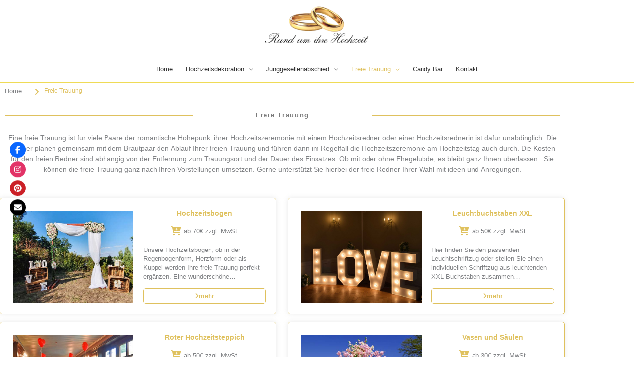

--- FILE ---
content_type: text/html; charset=UTF-8
request_url: https://rund-um-ihre-hochzeit.de/freie-trauung/
body_size: 208922
content:
<!DOCTYPE html><html lang="de"><head><meta charset="UTF-8"><meta name="viewport" content="width=device-width, initial-scale=1"><link rel="profile" href="https://gmpg.org/xfn/11"><meta name='robots' content='index, follow, max-image-preview:large, max-snippet:-1, max-video-preview:-1' /><link media="all" href="https://rund-um-ihre-hochzeit.de/wp-content/cache/autoptimize/css/autoptimize_20468de2abd585039156820c73ac7ef4.css" rel="stylesheet"><title>Freie Trauung bei Ihrer Traumhochzeit - rund um Ihre Hochzeit</title><meta name="description" content="Eine freie Trauung ist für viele Paare der romantische Höhepunkt ihrer Hochzeitszeremonie mit einem Hochzeitsredner..." /><link rel="canonical" href="https://rund-um-ihre-hochzeit.de/freie-trauung/" /><meta property="og:locale" content="de_DE" /><meta property="og:type" content="article" /><meta property="og:title" content="Freie Trauung bei Ihrer Traumhochzeit - rund um Ihre Hochzeit" /><meta property="og:description" content="Eine freie Trauung ist für viele Paare der romantische Höhepunkt ihrer Hochzeitszeremonie mit einem Hochzeitsredner..." /><meta property="og:url" content="https://rund-um-ihre-hochzeit.de/freie-trauung/" /><meta property="og:site_name" content="rund um Ihre Hochzeit" /><meta property="article:modified_time" content="2024-05-17T07:58:09+00:00" /><meta property="og:image" content="https://rund-um-ihre-hochzeit.de/wp-content/uploads/2019/01/Hochzeitsbogen-Ella-mieten-rund-um-Ihre-Hochzeit-Hochzeitsdekoration-mieten-Hochzeit-Rund-um-Ihre-Hochzeit.de-berlin.jpg" /><meta name="twitter:card" content="summary_large_image" /><meta name="twitter:label1" content="Geschätzte Lesezeit" /><meta name="twitter:data1" content="4 Minuten" /> <script type="application/ld+json" class="yoast-schema-graph">{"@context":"https://schema.org","@graph":[{"@type":"WebPage","@id":"https://rund-um-ihre-hochzeit.de/freie-trauung/","url":"https://rund-um-ihre-hochzeit.de/freie-trauung/","name":"Freie Trauung bei Ihrer Traumhochzeit - rund um Ihre Hochzeit","isPartOf":{"@id":"https://rund-um-ihre-hochzeit.de/#website"},"primaryImageOfPage":{"@id":"https://rund-um-ihre-hochzeit.de/freie-trauung/#primaryimage"},"image":{"@id":"https://rund-um-ihre-hochzeit.de/freie-trauung/#primaryimage"},"thumbnailUrl":"https://rund-um-ihre-hochzeit.de/wp-content/uploads/2019/08/Traubogen-Lia-mieten-in-Berlin-rund-um-Ihre-Hochzeit-Hochzeitsdekoration-mieten-Wedding-rund-um-Ihre-Hochzeit-Hochzeit.-Rund-um-Ihre-Hochzeit.de-in-berlin.jpg","datePublished":"2018-02-02T16:11:30+00:00","dateModified":"2024-05-17T07:58:09+00:00","description":"Eine freie Trauung ist für viele Paare der romantische Höhepunkt ihrer Hochzeitszeremonie mit einem Hochzeitsredner...","breadcrumb":{"@id":"https://rund-um-ihre-hochzeit.de/freie-trauung/#breadcrumb"},"inLanguage":"de","potentialAction":[{"@type":"ReadAction","target":["https://rund-um-ihre-hochzeit.de/freie-trauung/"]}]},{"@type":"ImageObject","inLanguage":"de","@id":"https://rund-um-ihre-hochzeit.de/freie-trauung/#primaryimage","url":"https://rund-um-ihre-hochzeit.de/wp-content/uploads/2019/08/Traubogen-Lia-mieten-in-Berlin-rund-um-Ihre-Hochzeit-Hochzeitsdekoration-mieten-Wedding-rund-um-Ihre-Hochzeit-Hochzeit.-Rund-um-Ihre-Hochzeit.de-in-berlin.jpg","contentUrl":"https://rund-um-ihre-hochzeit.de/wp-content/uploads/2019/08/Traubogen-Lia-mieten-in-Berlin-rund-um-Ihre-Hochzeit-Hochzeitsdekoration-mieten-Wedding-rund-um-Ihre-Hochzeit-Hochzeit.-Rund-um-Ihre-Hochzeit.de-in-berlin.jpg","width":555,"height":425,"caption":"Traubogen Lia mieten in Berlin rund um Ihre Hochzeit, Hochzeitsdekoration mieten, Wedding, rund um Ihre Hochzeit, Hochzeit. Rund-um-Ihre-Hochzeit.de in berlin"},{"@type":"BreadcrumbList","@id":"https://rund-um-ihre-hochzeit.de/freie-trauung/#breadcrumb","itemListElement":[{"@type":"ListItem","position":1,"name":"Rund um Ihre Hochzeit","item":"https://rund-um-ihre-hochzeit.de/"},{"@type":"ListItem","position":2,"name":"Freie Trauung"}]},{"@type":"WebSite","@id":"https://rund-um-ihre-hochzeit.de/#website","url":"https://rund-um-ihre-hochzeit.de/","name":"rund um Ihre Hochzeit","description":"unvergesslicher Tag","publisher":{"@id":"https://rund-um-ihre-hochzeit.de/#organization"},"potentialAction":[{"@type":"SearchAction","target":{"@type":"EntryPoint","urlTemplate":"https://rund-um-ihre-hochzeit.de/?s={search_term_string}"},"query-input":{"@type":"PropertyValueSpecification","valueRequired":true,"valueName":"search_term_string"}}],"inLanguage":"de"},{"@type":"Organization","@id":"https://rund-um-ihre-hochzeit.de/#organization","name":"rund um Ihre Hochzeit","url":"https://rund-um-ihre-hochzeit.de/","logo":{"@type":"ImageObject","inLanguage":"de","@id":"https://rund-um-ihre-hochzeit.de/#/schema/logo/image/","url":"https://rund-um-ihre-hochzeit.de/wp-content/uploads/2019/12/cropped-Rund-um-ihre-Hochzeit-Hochzeit-rund-um-ihre-hochzeit.de_-1.png","contentUrl":"https://rund-um-ihre-hochzeit.de/wp-content/uploads/2019/12/cropped-Rund-um-ihre-Hochzeit-Hochzeit-rund-um-ihre-hochzeit.de_-1.png","width":496,"height":169,"caption":"rund um Ihre Hochzeit"},"image":{"@id":"https://rund-um-ihre-hochzeit.de/#/schema/logo/image/"}}]}</script> <link rel='dns-prefetch' href='//maps.googleapis.com' /><link rel='dns-prefetch' href='//use.fontawesome.com' /><link rel="alternate" type="application/rss+xml" title="rund um Ihre Hochzeit &raquo; Feed" href="https://rund-um-ihre-hochzeit.de/feed/" /><link rel="alternate" type="application/rss+xml" title="rund um Ihre Hochzeit &raquo; Kommentar-Feed" href="https://rund-um-ihre-hochzeit.de/comments/feed/" />  <script src="//www.googletagmanager.com/gtag/js?id=G-TH69QRNLV5"  data-cfasync="false" data-wpfc-render="false" async></script> <script data-cfasync="false" data-wpfc-render="false">var mi_version = '9.11.1';
				var mi_track_user = true;
				var mi_no_track_reason = '';
								var MonsterInsightsDefaultLocations = {"page_location":"https:\/\/rund-um-ihre-hochzeit.de\/freie-trauung\/"};
								if ( typeof MonsterInsightsPrivacyGuardFilter === 'function' ) {
					var MonsterInsightsLocations = (typeof MonsterInsightsExcludeQuery === 'object') ? MonsterInsightsPrivacyGuardFilter( MonsterInsightsExcludeQuery ) : MonsterInsightsPrivacyGuardFilter( MonsterInsightsDefaultLocations );
				} else {
					var MonsterInsightsLocations = (typeof MonsterInsightsExcludeQuery === 'object') ? MonsterInsightsExcludeQuery : MonsterInsightsDefaultLocations;
				}

								var disableStrs = [
										'ga-disable-G-TH69QRNLV5',
									];

				/* Function to detect opted out users */
				function __gtagTrackerIsOptedOut() {
					for (var index = 0; index < disableStrs.length; index++) {
						if (document.cookie.indexOf(disableStrs[index] + '=true') > -1) {
							return true;
						}
					}

					return false;
				}

				/* Disable tracking if the opt-out cookie exists. */
				if (__gtagTrackerIsOptedOut()) {
					for (var index = 0; index < disableStrs.length; index++) {
						window[disableStrs[index]] = true;
					}
				}

				/* Opt-out function */
				function __gtagTrackerOptout() {
					for (var index = 0; index < disableStrs.length; index++) {
						document.cookie = disableStrs[index] + '=true; expires=Thu, 31 Dec 2099 23:59:59 UTC; path=/';
						window[disableStrs[index]] = true;
					}
				}

				if ('undefined' === typeof gaOptout) {
					function gaOptout() {
						__gtagTrackerOptout();
					}
				}
								window.dataLayer = window.dataLayer || [];

				window.MonsterInsightsDualTracker = {
					helpers: {},
					trackers: {},
				};
				if (mi_track_user) {
					function __gtagDataLayer() {
						dataLayer.push(arguments);
					}

					function __gtagTracker(type, name, parameters) {
						if (!parameters) {
							parameters = {};
						}

						if (parameters.send_to) {
							__gtagDataLayer.apply(null, arguments);
							return;
						}

						if (type === 'event') {
														parameters.send_to = monsterinsights_frontend.v4_id;
							var hookName = name;
							if (typeof parameters['event_category'] !== 'undefined') {
								hookName = parameters['event_category'] + ':' + name;
							}

							if (typeof MonsterInsightsDualTracker.trackers[hookName] !== 'undefined') {
								MonsterInsightsDualTracker.trackers[hookName](parameters);
							} else {
								__gtagDataLayer('event', name, parameters);
							}
							
						} else {
							__gtagDataLayer.apply(null, arguments);
						}
					}

					__gtagTracker('js', new Date());
					__gtagTracker('set', {
						'developer_id.dZGIzZG': true,
											});
					if ( MonsterInsightsLocations.page_location ) {
						__gtagTracker('set', MonsterInsightsLocations);
					}
										__gtagTracker('config', 'G-TH69QRNLV5', {"forceSSL":"true","link_attribution":"true"} );
										window.gtag = __gtagTracker;										(function () {
						/* https://developers.google.com/analytics/devguides/collection/analyticsjs/ */
						/* ga and __gaTracker compatibility shim. */
						var noopfn = function () {
							return null;
						};
						var newtracker = function () {
							return new Tracker();
						};
						var Tracker = function () {
							return null;
						};
						var p = Tracker.prototype;
						p.get = noopfn;
						p.set = noopfn;
						p.send = function () {
							var args = Array.prototype.slice.call(arguments);
							args.unshift('send');
							__gaTracker.apply(null, args);
						};
						var __gaTracker = function () {
							var len = arguments.length;
							if (len === 0) {
								return;
							}
							var f = arguments[len - 1];
							if (typeof f !== 'object' || f === null || typeof f.hitCallback !== 'function') {
								if ('send' === arguments[0]) {
									var hitConverted, hitObject = false, action;
									if ('event' === arguments[1]) {
										if ('undefined' !== typeof arguments[3]) {
											hitObject = {
												'eventAction': arguments[3],
												'eventCategory': arguments[2],
												'eventLabel': arguments[4],
												'value': arguments[5] ? arguments[5] : 1,
											}
										}
									}
									if ('pageview' === arguments[1]) {
										if ('undefined' !== typeof arguments[2]) {
											hitObject = {
												'eventAction': 'page_view',
												'page_path': arguments[2],
											}
										}
									}
									if (typeof arguments[2] === 'object') {
										hitObject = arguments[2];
									}
									if (typeof arguments[5] === 'object') {
										Object.assign(hitObject, arguments[5]);
									}
									if ('undefined' !== typeof arguments[1].hitType) {
										hitObject = arguments[1];
										if ('pageview' === hitObject.hitType) {
											hitObject.eventAction = 'page_view';
										}
									}
									if (hitObject) {
										action = 'timing' === arguments[1].hitType ? 'timing_complete' : hitObject.eventAction;
										hitConverted = mapArgs(hitObject);
										__gtagTracker('event', action, hitConverted);
									}
								}
								return;
							}

							function mapArgs(args) {
								var arg, hit = {};
								var gaMap = {
									'eventCategory': 'event_category',
									'eventAction': 'event_action',
									'eventLabel': 'event_label',
									'eventValue': 'event_value',
									'nonInteraction': 'non_interaction',
									'timingCategory': 'event_category',
									'timingVar': 'name',
									'timingValue': 'value',
									'timingLabel': 'event_label',
									'page': 'page_path',
									'location': 'page_location',
									'title': 'page_title',
									'referrer' : 'page_referrer',
								};
								for (arg in args) {
																		if (!(!args.hasOwnProperty(arg) || !gaMap.hasOwnProperty(arg))) {
										hit[gaMap[arg]] = args[arg];
									} else {
										hit[arg] = args[arg];
									}
								}
								return hit;
							}

							try {
								f.hitCallback();
							} catch (ex) {
							}
						};
						__gaTracker.create = newtracker;
						__gaTracker.getByName = newtracker;
						__gaTracker.getAll = function () {
							return [];
						};
						__gaTracker.remove = noopfn;
						__gaTracker.loaded = true;
						window['__gaTracker'] = __gaTracker;
					})();
									} else {
										console.log("");
					(function () {
						function __gtagTracker() {
							return null;
						}

						window['__gtagTracker'] = __gtagTracker;
						window['gtag'] = __gtagTracker;
					})();
									}</script>  <script>window._wpemojiSettings = {"baseUrl":"https:\/\/s.w.org\/images\/core\/emoji\/15.0.3\/72x72\/","ext":".png","svgUrl":"https:\/\/s.w.org\/images\/core\/emoji\/15.0.3\/svg\/","svgExt":".svg","source":{"concatemoji":"https:\/\/rund-um-ihre-hochzeit.de\/wp-includes\/js\/wp-emoji-release.min.js?ver=6.7"}};
/*! This file is auto-generated */
!function(i,n){var o,s,e;function c(e){try{var t={supportTests:e,timestamp:(new Date).valueOf()};sessionStorage.setItem(o,JSON.stringify(t))}catch(e){}}function p(e,t,n){e.clearRect(0,0,e.canvas.width,e.canvas.height),e.fillText(t,0,0);var t=new Uint32Array(e.getImageData(0,0,e.canvas.width,e.canvas.height).data),r=(e.clearRect(0,0,e.canvas.width,e.canvas.height),e.fillText(n,0,0),new Uint32Array(e.getImageData(0,0,e.canvas.width,e.canvas.height).data));return t.every(function(e,t){return e===r[t]})}function u(e,t,n){switch(t){case"flag":return n(e,"\ud83c\udff3\ufe0f\u200d\u26a7\ufe0f","\ud83c\udff3\ufe0f\u200b\u26a7\ufe0f")?!1:!n(e,"\ud83c\uddfa\ud83c\uddf3","\ud83c\uddfa\u200b\ud83c\uddf3")&&!n(e,"\ud83c\udff4\udb40\udc67\udb40\udc62\udb40\udc65\udb40\udc6e\udb40\udc67\udb40\udc7f","\ud83c\udff4\u200b\udb40\udc67\u200b\udb40\udc62\u200b\udb40\udc65\u200b\udb40\udc6e\u200b\udb40\udc67\u200b\udb40\udc7f");case"emoji":return!n(e,"\ud83d\udc26\u200d\u2b1b","\ud83d\udc26\u200b\u2b1b")}return!1}function f(e,t,n){var r="undefined"!=typeof WorkerGlobalScope&&self instanceof WorkerGlobalScope?new OffscreenCanvas(300,150):i.createElement("canvas"),a=r.getContext("2d",{willReadFrequently:!0}),o=(a.textBaseline="top",a.font="600 32px Arial",{});return e.forEach(function(e){o[e]=t(a,e,n)}),o}function t(e){var t=i.createElement("script");t.src=e,t.defer=!0,i.head.appendChild(t)}"undefined"!=typeof Promise&&(o="wpEmojiSettingsSupports",s=["flag","emoji"],n.supports={everything:!0,everythingExceptFlag:!0},e=new Promise(function(e){i.addEventListener("DOMContentLoaded",e,{once:!0})}),new Promise(function(t){var n=function(){try{var e=JSON.parse(sessionStorage.getItem(o));if("object"==typeof e&&"number"==typeof e.timestamp&&(new Date).valueOf()<e.timestamp+604800&&"object"==typeof e.supportTests)return e.supportTests}catch(e){}return null}();if(!n){if("undefined"!=typeof Worker&&"undefined"!=typeof OffscreenCanvas&&"undefined"!=typeof URL&&URL.createObjectURL&&"undefined"!=typeof Blob)try{var e="postMessage("+f.toString()+"("+[JSON.stringify(s),u.toString(),p.toString()].join(",")+"));",r=new Blob([e],{type:"text/javascript"}),a=new Worker(URL.createObjectURL(r),{name:"wpTestEmojiSupports"});return void(a.onmessage=function(e){c(n=e.data),a.terminate(),t(n)})}catch(e){}c(n=f(s,u,p))}t(n)}).then(function(e){for(var t in e)n.supports[t]=e[t],n.supports.everything=n.supports.everything&&n.supports[t],"flag"!==t&&(n.supports.everythingExceptFlag=n.supports.everythingExceptFlag&&n.supports[t]);n.supports.everythingExceptFlag=n.supports.everythingExceptFlag&&!n.supports.flag,n.DOMReady=!1,n.readyCallback=function(){n.DOMReady=!0}}).then(function(){return e}).then(function(){var e;n.supports.everything||(n.readyCallback(),(e=n.source||{}).concatemoji?t(e.concatemoji):e.wpemoji&&e.twemoji&&(t(e.twemoji),t(e.wpemoji)))}))}((window,document),window._wpemojiSettings);</script> <link rel='stylesheet' id='wpsr_fa_icons-css' href='https://use.fontawesome.com/releases/v6.7.2/css/all.css?ver=7.9' media='all' /><link rel='stylesheet' id='megamenu-css' href='https://rund-um-ihre-hochzeit.de/wp-content/cache/autoptimize/css/autoptimize_single_9c0ee63f71f15fcfeb4aa4611bb9ea30.css?ver=174a11' media='all' /><link rel='stylesheet' id='dashicons-css' href='https://rund-um-ihre-hochzeit.de/wp-includes/css/dashicons.min.css?ver=6.7' media='all' /><link rel='stylesheet' id='elementor-post-5877-css' href='https://rund-um-ihre-hochzeit.de/wp-content/cache/autoptimize/css/autoptimize_single_9eb2742b682094fedc56698675c8b194.css?ver=1768578690' media='all' /><link rel='stylesheet' id='elementor-post-40-css' href='https://rund-um-ihre-hochzeit.de/wp-content/cache/autoptimize/css/autoptimize_single_0b098aa06938bf4acc054a8783cc1c07.css?ver=1768580262' media='all' /><link rel='stylesheet' id='elementor-post-8076-css' href='https://rund-um-ihre-hochzeit.de/wp-content/cache/autoptimize/css/autoptimize_single_9fc17f8e3306c69305da80f82a3f641c.css?ver=1768578691' media='all' /><link rel='stylesheet' id='borlabs-cookie-css' href='https://rund-um-ihre-hochzeit.de/wp-content/cache/autoptimize/css/autoptimize_single_436d4e1c262b3330a4feb64d015f94e4.css?ver=2.3.6-29' media='all' /> <script src="https://maps.googleapis.com/maps/api/js?key&amp;ver=6.7" id="enqueue_scripts-js"></script> <script id="astra-flexibility-js-after">typeof flexibility !== "undefined" && flexibility(document.documentElement);</script> <script data-cfasync="false" data-wpfc-render="false" id='monsterinsights-frontend-script-js-extra'>var monsterinsights_frontend = {"js_events_tracking":"true","download_extensions":"doc,pdf,ppt,zip,xls,docx,pptx,xlsx","inbound_paths":"[{\"path\":\"\\\/go\\\/\",\"label\":\"affiliate\"},{\"path\":\"\\\/recommend\\\/\",\"label\":\"affiliate\"}]","home_url":"https:\/\/rund-um-ihre-hochzeit.de","hash_tracking":"false","v4_id":"G-TH69QRNLV5"};</script> <script src="https://rund-um-ihre-hochzeit.de/wp-includes/js/jquery/jquery.min.js?ver=3.7.1" id="jquery-core-js"></script> <script id="borlabs-cookie-prioritize-js-extra">var borlabsCookiePrioritized = {"domain":"rund-um-ihre-hochzeit.de","path":"\/","version":"1","bots":"1","optInJS":{"statistics":{"google-analytics":"[base64]"}}};</script> <link rel="https://api.w.org/" href="https://rund-um-ihre-hochzeit.de/wp-json/" /><link rel="alternate" title="JSON" type="application/json" href="https://rund-um-ihre-hochzeit.de/wp-json/wp/v2/pages/40" /><link rel="EditURI" type="application/rsd+xml" title="RSD" href="https://rund-um-ihre-hochzeit.de/xmlrpc.php?rsd" /><meta name="generator" content="WordPress 6.7" /><link rel='shortlink' href='https://rund-um-ihre-hochzeit.de/?p=40' /><link rel="alternate" title="oEmbed (JSON)" type="application/json+oembed" href="https://rund-um-ihre-hochzeit.de/wp-json/oembed/1.0/embed?url=https%3A%2F%2Frund-um-ihre-hochzeit.de%2Ffreie-trauung%2F" /><link rel="alternate" title="oEmbed (XML)" type="text/xml+oembed" href="https://rund-um-ihre-hochzeit.de/wp-json/oembed/1.0/embed?url=https%3A%2F%2Frund-um-ihre-hochzeit.de%2Ffreie-trauung%2F&#038;format=xml" /><meta name="p:domain_verify" content="e2e980eb885dccc058cde129a561e0d1"/><meta name="generator" content="Elementor 3.34.1; features: additional_custom_breakpoints; settings: css_print_method-external, google_font-disabled, font_display-auto"><link rel="icon" href="https://rund-um-ihre-hochzeit.de/wp-content/uploads/2020/02/Favicon-rund-um-Ihre-Hochzeit-150x150.png" sizes="32x32" /><link rel="icon" href="https://rund-um-ihre-hochzeit.de/wp-content/uploads/2020/02/Favicon-rund-um-Ihre-Hochzeit-300x300.png" sizes="192x192" /><link rel="apple-touch-icon" href="https://rund-um-ihre-hochzeit.de/wp-content/uploads/2020/02/Favicon-rund-um-Ihre-Hochzeit-300x300.png" /><meta name="msapplication-TileImage" content="https://rund-um-ihre-hochzeit.de/wp-content/uploads/2020/02/Favicon-rund-um-Ihre-Hochzeit-300x300.png" /></head><body itemtype='https://schema.org/WebPage' itemscope='itemscope' class="page-template-default page page-id-40 wp-custom-logo wp-embed-responsive ast-desktop ast-page-builder-template ast-no-sidebar astra-4.12.0 ast-header-custom-item-inside ast-full-width-primary-header ast-single-post ast-mobile-inherit-site-logo ast-inherit-site-logo-transparent ast-normal-title-enabled elementor-default elementor-kit-5877 elementor-page elementor-page-40"> <a
 class="skip-link screen-reader-text"
 href="#content"> Zum Inhalt springen</a><div
class="hfeed site" id="page"><header
 class="site-header ast-primary-submenu-animation-fade header-main-layout-2 ast-primary-menu-enabled ast-hide-custom-menu-mobile ast-menu-toggle-icon ast-mobile-header-inline" id="masthead" itemtype="https://schema.org/WPHeader" itemscope="itemscope" itemid="#masthead"		><div class="main-header-bar-wrap"><div class="main-header-bar"><div class="ast-container"><div class="ast-flex main-header-container"><div class="site-branding"><div
 class="ast-site-identity" itemtype="https://schema.org/Organization" itemscope="itemscope"			> <span class="site-logo-img"><a href="https://rund-um-ihre-hochzeit.de/" class="custom-logo-link" rel="home"><img width="221" height="75" src="https://rund-um-ihre-hochzeit.de/wp-content/uploads/2019/12/cropped-Rund-um-ihre-Hochzeit-Hochzeit-rund-um-ihre-hochzeit.de_-1-221x75.png" class="custom-logo" alt="Rund-um-ihre-Hochzeit-Hochzeit-rund-um-ihre-hochzeit" decoding="async" srcset="https://rund-um-ihre-hochzeit.de/wp-content/uploads/2019/12/cropped-Rund-um-ihre-Hochzeit-Hochzeit-rund-um-ihre-hochzeit.de_-1-221x75.png 221w, https://rund-um-ihre-hochzeit.de/wp-content/uploads/2019/12/cropped-Rund-um-ihre-Hochzeit-Hochzeit-rund-um-ihre-hochzeit.de_-1-300x102.png 300w, https://rund-um-ihre-hochzeit.de/wp-content/uploads/2019/12/cropped-Rund-um-ihre-Hochzeit-Hochzeit-rund-um-ihre-hochzeit.de_-1.png 496w" sizes="(max-width: 221px) 100vw, 221px" /></a></span></div></div><div class="ast-mobile-menu-buttons"><div class="ast-button-wrap"> <button type="button" class="menu-toggle main-header-menu-toggle  ast-mobile-menu-buttons-minimal "  aria-controls='primary-menu' aria-expanded='false'> <span class="screen-reader-text">Hauptmenü</span> <span class="ast-icon icon-menu-bars"><span class="menu-toggle-icon"></span></span> </button></div></div><div class="ast-main-header-bar-alignment"><div class="main-header-bar-navigation"><nav class="site-navigation ast-flex-grow-1 navigation-accessibility" id="primary-site-navigation" aria-label="Seiten-Navigation" itemtype="https://schema.org/SiteNavigationElement" itemscope="itemscope"><div class="main-navigation"><ul id="primary-menu" class="main-header-menu ast-menu-shadow ast-nav-menu ast-flex ast-justify-content-flex-end  submenu-with-border astra-menu-animation-fade "><li id="menu-item-86" class="menu-item menu-item-type-post_type menu-item-object-page menu-item-home menu-item-86"><a href="https://rund-um-ihre-hochzeit.de/" class="menu-link">Home</a></li><li id="menu-item-179" class="menu-item menu-item-type-post_type menu-item-object-page menu-item-has-children menu-item-179"><a aria-expanded="false" href="https://rund-um-ihre-hochzeit.de/hochzeitsdekoration/" class="menu-link">Hochzeitsdekoration</a><button class="ast-menu-toggle" aria-expanded="false" aria-label="Menü umschalten"><span class="ast-icon icon-arrow"></span></button><ul class="sub-menu"><li id="menu-item-2952" class="menu-item menu-item-type-post_type menu-item-object-page menu-item-2952"><a href="https://rund-um-ihre-hochzeit.de/dekoration/" class="menu-link">Dekoration</a></li><li id="menu-item-4909" class="menu-item menu-item-type-post_type menu-item-object-page menu-item-has-children menu-item-4909"><a aria-expanded="false" href="https://rund-um-ihre-hochzeit.de/xxl-buchstaben-leuchtende-buchstaben/" class="menu-link">XXL Buchstaben</a><button class="ast-menu-toggle" aria-expanded="false" aria-label="Menü umschalten"><span class="ast-icon icon-arrow"></span></button><ul class="sub-menu"><li id="menu-item-7301" class="menu-item menu-item-type-post_type menu-item-object-page menu-item-7301"><a href="https://rund-um-ihre-hochzeit.de/led-love-leuchtbuchstaben/" class="menu-link">LED Love Leuchtbuchstaben</a></li><li id="menu-item-7431" class="menu-item menu-item-type-post_type menu-item-object-page menu-item-7431"><a href="https://rund-um-ihre-hochzeit.de/led-initialen/" class="menu-link">LED Initialen</a></li><li id="menu-item-7299" class="menu-item menu-item-type-post_type menu-item-object-page menu-item-7299"><a href="https://rund-um-ihre-hochzeit.de/xxl-led-zahlen/" class="menu-link">XXL LED Zahlen</a></li><li id="menu-item-7300" class="menu-item menu-item-type-post_type menu-item-object-page menu-item-7300"><a href="https://rund-um-ihre-hochzeit.de/xxl-schriftzug/" class="menu-link">XXL Schriftzug</a></li><li id="menu-item-7308" class="menu-item menu-item-type-post_type menu-item-object-page menu-item-7308"><a href="https://rund-um-ihre-hochzeit.de/xxl-led-symbole/" class="menu-link">XXL LED Symbole</a></li></ul></li><li id="menu-item-174" class="menu-item menu-item-type-post_type menu-item-object-page menu-item-174"><a href="https://rund-um-ihre-hochzeit.de/hochzeitsbogen-mieten/" class="menu-link">Hochzeitsbogen</a></li><li id="menu-item-6053" class="menu-item menu-item-type-post_type menu-item-object-page menu-item-6053"><a href="https://rund-um-ihre-hochzeit.de/blumenwand/" class="menu-link">Blumenwand</a></li><li id="menu-item-6115" class="menu-item menu-item-type-post_type menu-item-object-page menu-item-6115"><a href="https://rund-um-ihre-hochzeit.de/led-hochzeitsdeko/" class="menu-link">LED Hochzeitsdeko</a></li><li id="menu-item-6059" class="menu-item menu-item-type-post_type menu-item-object-page menu-item-6059"><a href="https://rund-um-ihre-hochzeit.de/teppich-hochzeit/" class="menu-link">Hochzeitsteppich</a></li></ul></li><li id="menu-item-46" class="menu-item menu-item-type-post_type menu-item-object-page menu-item-has-children menu-item-46"><a aria-expanded="false" href="https://rund-um-ihre-hochzeit.de/junggesellenabschied-junggesellinnenabschied/" class="menu-link">Junggesellenabschied</a><button class="ast-menu-toggle" aria-expanded="false" aria-label="Menü umschalten"><span class="ast-icon icon-arrow"></span></button><ul class="sub-menu"><li id="menu-item-252" class="menu-item menu-item-type-post_type menu-item-object-page menu-item-252"><a href="https://rund-um-ihre-hochzeit.de/swat-training/" class="menu-link">SWAT Training Junggesellenabschied</a></li><li id="menu-item-251" class="menu-item menu-item-type-post_type menu-item-object-page menu-item-251"><a href="https://rund-um-ihre-hochzeit.de/living-dead-experience/" class="menu-link">The living Dead Experience</a></li><li id="menu-item-262" class="menu-item menu-item-type-post_type menu-item-object-page menu-item-262"><a href="https://rund-um-ihre-hochzeit.de/painting/" class="menu-link">Painting Junggesellenabschied</a></li><li id="menu-item-264" class="menu-item menu-item-type-post_type menu-item-object-page menu-item-264"><a href="https://rund-um-ihre-hochzeit.de/mystery-walk/" class="menu-link">Mystery Walk</a></li><li id="menu-item-263" class="menu-item menu-item-type-post_type menu-item-object-page menu-item-263"><a href="https://rund-um-ihre-hochzeit.de/navy-seal/" class="menu-link">Navy Seal Training</a></li><li id="menu-item-506" class="menu-item menu-item-type-post_type menu-item-object-page menu-item-506"><a href="https://rund-um-ihre-hochzeit.de/crime-scene-experience/" class="menu-link">Crime Scene Experience</a></li><li id="menu-item-5816" class="menu-item menu-item-type-post_type menu-item-object-page menu-item-5816"><a href="https://rund-um-ihre-hochzeit.de/stand-up-paddle-tour/" class="menu-link">Stand Up Paddle Tour</a></li><li id="menu-item-5817" class="menu-item menu-item-type-post_type menu-item-object-page menu-item-5817"><a href="https://rund-um-ihre-hochzeit.de/agenten-rallye/" class="menu-link">Agenten Rallye JGA</a></li><li id="menu-item-5818" class="menu-item menu-item-type-post_type menu-item-object-page menu-item-5818"><a href="https://rund-um-ihre-hochzeit.de/detective-of-the-dead/" class="menu-link">Detective of the Dead</a></li><li id="menu-item-5819" class="menu-item menu-item-type-post_type menu-item-object-page menu-item-5819"><a href="https://rund-um-ihre-hochzeit.de/crossgolf-junggesellenabschied/" class="menu-link">Crossgolf</a></li><li id="menu-item-5820" class="menu-item menu-item-type-post_type menu-item-object-page menu-item-5820"><a href="https://rund-um-ihre-hochzeit.de/discgolf-junggesellenabschied/" class="menu-link">Discgolf</a></li><li id="menu-item-5823" class="menu-item menu-item-type-post_type menu-item-object-page menu-item-5823"><a href="https://rund-um-ihre-hochzeit.de/blair-mutants-projekt/" class="menu-link">Blair Mutants Projekt</a></li><li id="menu-item-5822" class="menu-item menu-item-type-post_type menu-item-object-page menu-item-5822"><a href="https://rund-um-ihre-hochzeit.de/kajak-tour/" class="menu-link">Kajak Tour</a></li><li id="menu-item-5824" class="menu-item menu-item-type-post_type menu-item-object-page menu-item-5824"><a href="https://rund-um-ihre-hochzeit.de/horror-kreatur/" class="menu-link">Die Horror Kreatur JGA</a></li><li id="menu-item-5827" class="menu-item menu-item-type-post_type menu-item-object-page menu-item-5827"><a href="https://rund-um-ihre-hochzeit.de/horror-fotoshooting/" class="menu-link">Das Horror Fotoshooting</a></li></ul></li><li id="menu-item-48" class="menu-item menu-item-type-post_type menu-item-object-page current-menu-item page_item page-item-40 current_page_item menu-item-has-children menu-item-48"><a aria-expanded="false" href="https://rund-um-ihre-hochzeit.de/freie-trauung/" aria-current="page" class="menu-link">Freie Trauung</a><button class="ast-menu-toggle" aria-expanded="false" aria-label="Menü umschalten"><span class="ast-icon icon-arrow"></span></button><ul class="sub-menu"><li id="menu-item-191" class="menu-item menu-item-type-post_type menu-item-object-page menu-item-191"><a href="https://rund-um-ihre-hochzeit.de/hochzeitsbogen-mieten/" class="menu-link">Hochzeitsbogen mieten</a></li><li id="menu-item-6084" class="menu-item menu-item-type-post_type menu-item-object-page menu-item-6084"><a href="https://rund-um-ihre-hochzeit.de/xxl-buchstaben-leuchtende-buchstaben/" class="menu-link">Leuchtbuchstaben</a></li><li id="menu-item-6081" class="menu-item menu-item-type-post_type menu-item-object-page menu-item-6081"><a href="https://rund-um-ihre-hochzeit.de/teppich-hochzeit/" class="menu-link">Teppich Hochzeit</a></li><li id="menu-item-6095" class="menu-item menu-item-type-post_type menu-item-object-page menu-item-6095"><a href="https://rund-um-ihre-hochzeit.de/blumenwand/" class="menu-link">Blumenwand</a></li></ul></li><li id="menu-item-180" class="menu-item menu-item-type-post_type menu-item-object-page menu-item-180"><a href="https://rund-um-ihre-hochzeit.de/candy-bar/" class="menu-link">Candy Bar</a></li><li id="menu-item-59" class="menu-item menu-item-type-post_type menu-item-object-page menu-item-59"><a href="https://rund-um-ihre-hochzeit.de/kontakt/" class="menu-link">Kontakt</a></li></ul></div></nav></div></div></div></div></div></div></header><div id="content" class="site-content"><div class="ast-container"><div id="primary" class="content-area primary"><main id="main" class="site-main"><article
class="post-40 page type-page status-publish ast-article-single" id="post-40" itemtype="https://schema.org/CreativeWork" itemscope="itemscope"><header class="entry-header ast-header-without-markup"><h1 class="entry-title" itemprop="headline">Freie Trauung</h1></header><div class="entry-content clear"
 itemprop="text"><div data-elementor-type="wp-post" data-elementor-id="40" class="elementor elementor-40" data-elementor-post-type="page"><section class="has_eae_slider elementor-section elementor-top-section elementor-element elementor-element-78285a4e elementor-hidden-tablet elementor-hidden-phone elementor-section-boxed elementor-section-height-default elementor-section-height-default" data-eae-slider="16034" data-id="78285a4e" data-element_type="section"><div class="elementor-container elementor-column-gap-default"><div class="has_eae_slider elementor-column elementor-col-20 elementor-top-column elementor-element elementor-element-73bbe357" data-eae-slider="47259" data-id="73bbe357" data-element_type="column"><div class="elementor-widget-wrap elementor-element-populated"><div class="elementor-element elementor-element-4e5d0343 elementor-widget elementor-widget-text-editor" data-id="4e5d0343" data-element_type="widget" data-widget_type="text-editor.default"><div class="elementor-widget-container"><p>Home</p></div></div></div></div><div class="has_eae_slider elementor-column elementor-col-20 elementor-top-column elementor-element elementor-element-a62aa14" data-eae-slider="7367" data-id="a62aa14" data-element_type="column"><div class="elementor-widget-wrap elementor-element-populated"><div class="elementor-element elementor-element-4be671b4 elementor-view-default elementor-widget elementor-widget-icon" data-id="4be671b4" data-element_type="widget" data-widget_type="icon.default"><div class="elementor-widget-container"><div class="elementor-icon-wrapper"><div class="elementor-icon"> <i class="fa fa-angle-right" aria-hidden="true"></i></div></div></div></div></div></div><div class="has_eae_slider elementor-column elementor-col-20 elementor-top-column elementor-element elementor-element-6bc44675" data-eae-slider="93943" data-id="6bc44675" data-element_type="column"><div class="elementor-widget-wrap elementor-element-populated"><div class="elementor-element elementor-element-5ad847f1 elementor-widget elementor-widget-heading" data-id="5ad847f1" data-element_type="widget" data-widget_type="heading.default"><div class="elementor-widget-container"><h2 class="elementor-heading-title elementor-size-default"><a href="https://rund-um-ihre-hochzeit.de/freie-trauung/">Freie Trauung</a></h2></div></div></div></div><div class="has_eae_slider elementor-column elementor-col-20 elementor-top-column elementor-element elementor-element-68d9554f" data-eae-slider="64260" data-id="68d9554f" data-element_type="column"><div class="elementor-widget-wrap"></div></div><div class="has_eae_slider elementor-column elementor-col-20 elementor-top-column elementor-element elementor-element-15ad9d81" data-eae-slider="58270" data-id="15ad9d81" data-element_type="column"><div class="elementor-widget-wrap"></div></div></div></section><section class="has_eae_slider elementor-section elementor-top-section elementor-element elementor-element-70a2e39a elementor-section-boxed elementor-section-height-default elementor-section-height-default" data-eae-slider="1795" data-id="70a2e39a" data-element_type="section"><div class="elementor-container elementor-column-gap-default"><div class="has_eae_slider elementor-column elementor-col-33 elementor-top-column elementor-element elementor-element-558a4e32 elementor-hidden-tablet elementor-hidden-phone" data-eae-slider="62156" data-id="558a4e32" data-element_type="column" data-settings="{&quot;background_background&quot;:&quot;classic&quot;}"><div class="elementor-widget-wrap elementor-element-populated"><div class="elementor-element elementor-element-59a38ee1 elementor-widget-divider--view-line elementor-widget elementor-widget-divider" data-id="59a38ee1" data-element_type="widget" data-widget_type="divider.default"><div class="elementor-widget-container"><div class="elementor-divider"> <span class="elementor-divider-separator"> </span></div></div></div></div></div><div class="has_eae_slider elementor-column elementor-col-33 elementor-top-column elementor-element elementor-element-47bea4b7" data-eae-slider="90372" data-id="47bea4b7" data-element_type="column"><div class="elementor-widget-wrap elementor-element-populated"><div class="elementor-element elementor-element-10a0bf27 elementor-widget elementor-widget-heading" data-id="10a0bf27" data-element_type="widget" data-widget_type="heading.default"><div class="elementor-widget-container"><h2 class="elementor-heading-title elementor-size-small">Freie Trauung</h2></div></div></div></div><div class="has_eae_slider elementor-column elementor-col-33 elementor-top-column elementor-element elementor-element-a824291 elementor-hidden-tablet elementor-hidden-phone" data-eae-slider="39868" data-id="a824291" data-element_type="column"><div class="elementor-widget-wrap elementor-element-populated"><div class="elementor-element elementor-element-1f6a20e2 elementor-widget-divider--view-line elementor-widget elementor-widget-divider" data-id="1f6a20e2" data-element_type="widget" data-widget_type="divider.default"><div class="elementor-widget-container"><div class="elementor-divider"> <span class="elementor-divider-separator"> </span></div></div></div></div></div></div></section><section class="has_eae_slider elementor-section elementor-top-section elementor-element elementor-element-64da3637 elementor-section-boxed elementor-section-height-default elementor-section-height-default" data-eae-slider="42269" data-id="64da3637" data-element_type="section"><div class="elementor-container elementor-column-gap-default"><div class="has_eae_slider elementor-column elementor-col-100 elementor-top-column elementor-element elementor-element-3b9c9f42" data-eae-slider="76577" data-id="3b9c9f42" data-element_type="column"><div class="elementor-widget-wrap elementor-element-populated"><div class="elementor-element elementor-element-45a0c5f7 elementor-widget elementor-widget-text-editor" data-id="45a0c5f7" data-element_type="widget" data-widget_type="text-editor.default"><div class="elementor-widget-container"><p>Eine freie Trauung ist für viele Paare der romantische Höhepunkt ihrer Hochzeitszeremonie mit einem Hochzeitsredner oder einer Hochzeitsrednerin ist dafür unabdinglich. Die Redner planen gemeinsam mit dem Brautpaar den Ablauf Ihrer freien Trauung und führen dann im Regelfall die Hochzeitszeremonie am Hochzeitstag auch durch. Die Kosten für den freien Redner sind abhängig von der Entfernung zum Trauungsort und der Dauer des Einsatzes. Ob mit oder ohne Ehegelübde, es bleibt ganz Ihnen überlassen . Sie können die freie Trauung ganz nach Ihren Vorstellungen umsetzen. Gerne unterstützt Sie hierbei der freie Redner Ihrer Wahl mit ideen und Anregungen.</p></div></div><div class="elementor-element elementor-element-45ca1a81 elementor-widget elementor-widget-spacer" data-id="45ca1a81" data-element_type="widget" data-widget_type="spacer.default"><div class="elementor-widget-container"><div class="elementor-spacer"><div class="elementor-spacer-inner"></div></div></div></div></div></div></div></section><section class="has_eae_slider elementor-section elementor-top-section elementor-element elementor-element-10554abb elementor-section-boxed elementor-section-height-default elementor-section-height-default" data-eae-slider="9634" data-id="10554abb" data-element_type="section"><div class="elementor-container elementor-column-gap-default"><div class="has_eae_slider elementor-column elementor-col-33 elementor-top-column elementor-element elementor-element-c8d7cc4" data-eae-slider="39973" data-id="c8d7cc4" data-element_type="column" data-settings="{&quot;background_background&quot;:&quot;classic&quot;}"><div class="elementor-widget-wrap elementor-element-populated"><section class="has_eae_slider elementor-section elementor-inner-section elementor-element elementor-element-8250ed3 elementor-section-boxed elementor-section-height-default elementor-section-height-default" data-eae-slider="63569" data-id="8250ed3" data-element_type="section"><div class="elementor-container elementor-column-gap-default"><div class="has_eae_slider elementor-column elementor-col-50 elementor-inner-column elementor-element elementor-element-17fc2d60" data-eae-slider="41815" data-id="17fc2d60" data-element_type="column"><div class="elementor-widget-wrap elementor-element-populated"><div class="elementor-element elementor-element-387e4db1 elementor-widget elementor-widget-image" data-id="387e4db1" data-element_type="widget" data-widget_type="image.default"><div class="elementor-widget-container"> <img fetchpriority="high" decoding="async" width="555" height="425" src="https://rund-um-ihre-hochzeit.de/wp-content/uploads/2019/08/Traubogen-Lia-mieten-in-Berlin-rund-um-Ihre-Hochzeit-Hochzeitsdekoration-mieten-Wedding-rund-um-Ihre-Hochzeit-Hochzeit.-Rund-um-Ihre-Hochzeit.de-in-berlin.jpg" class="attachment-large size-large wp-image-5074" alt="Traubogen Lia mieten in Berlin rund um Ihre Hochzeit, Hochzeitsdekoration mieten, Wedding, rund um Ihre Hochzeit, Hochzeit. Rund-um-Ihre-Hochzeit.de in berlin" srcset="https://rund-um-ihre-hochzeit.de/wp-content/uploads/2019/08/Traubogen-Lia-mieten-in-Berlin-rund-um-Ihre-Hochzeit-Hochzeitsdekoration-mieten-Wedding-rund-um-Ihre-Hochzeit-Hochzeit.-Rund-um-Ihre-Hochzeit.de-in-berlin.jpg 555w, https://rund-um-ihre-hochzeit.de/wp-content/uploads/2019/08/Traubogen-Lia-mieten-in-Berlin-rund-um-Ihre-Hochzeit-Hochzeitsdekoration-mieten-Wedding-rund-um-Ihre-Hochzeit-Hochzeit.-Rund-um-Ihre-Hochzeit.de-in-berlin-300x230.jpg 300w" sizes="(max-width: 555px) 100vw, 555px" /></div></div></div></div><div class="has_eae_slider elementor-column elementor-col-50 elementor-inner-column elementor-element elementor-element-4e1f83a4" data-eae-slider="67145" data-id="4e1f83a4" data-element_type="column"><div class="elementor-widget-wrap elementor-element-populated"><div class="elementor-element elementor-element-5169853b elementor-widget elementor-widget-heading" data-id="5169853b" data-element_type="widget" data-widget_type="heading.default"><div class="elementor-widget-container"><h2 class="elementor-heading-title elementor-size-default">Hochzeitsbogen</h2></div></div><div class="elementor-element elementor-element-3dc2224 elementor-align-center elementor-icon-list--layout-traditional elementor-list-item-link-full_width elementor-widget elementor-widget-icon-list" data-id="3dc2224" data-element_type="widget" data-widget_type="icon-list.default"><div class="elementor-widget-container"><ul class="elementor-icon-list-items"><li class="elementor-icon-list-item"> <span class="elementor-icon-list-icon"> <i aria-hidden="true" class="fas fa-cart-plus"></i> </span> <span class="elementor-icon-list-text">ab 70€ zzgl. MwSt.</span></li></ul></div></div><div class="elementor-element elementor-element-65648162 elementor-widget elementor-widget-text-editor" data-id="65648162" data-element_type="widget" data-widget_type="text-editor.default"><div class="elementor-widget-container"><p>Unsere Hochzeitsbögen, ob in der Regenbogenform, Herzform oder als Kuppel werden Ihre freie Trauung perfekt ergänzen. Eine wunderschöne&#8230;</p></div></div><div class="elementor-element elementor-element-1ea84f7c elementor-align-justify elementor-widget elementor-widget-button" data-id="1ea84f7c" data-element_type="widget" data-widget_type="button.default"><div class="elementor-widget-container"><div class="elementor-button-wrapper"> <a class="elementor-button elementor-button-link elementor-size-sm" href="/hochzeitsbogen-mieten/"> <span class="elementor-button-content-wrapper"> <span class="elementor-button-icon"> <i aria-hidden="true" class="fas fa-angle-right"></i> </span> <span class="elementor-button-text">mehr</span> </span> </a></div></div></div></div></div></div></section></div></div><div class="has_eae_slider elementor-column elementor-col-33 elementor-top-column elementor-element elementor-element-209d8119" data-eae-slider="98997" data-id="209d8119" data-element_type="column" data-settings="{&quot;background_background&quot;:&quot;classic&quot;}"><div class="elementor-widget-wrap"></div></div><div class="has_eae_slider elementor-column elementor-col-33 elementor-top-column elementor-element elementor-element-1b3e9f35" data-eae-slider="3813" data-id="1b3e9f35" data-element_type="column" data-settings="{&quot;background_background&quot;:&quot;classic&quot;}"><div class="elementor-widget-wrap elementor-element-populated"><section class="has_eae_slider elementor-section elementor-inner-section elementor-element elementor-element-31643900 elementor-section-boxed elementor-section-height-default elementor-section-height-default" data-eae-slider="88923" data-id="31643900" data-element_type="section"><div class="elementor-container elementor-column-gap-default"><div class="has_eae_slider elementor-column elementor-col-50 elementor-inner-column elementor-element elementor-element-7825415" data-eae-slider="17500" data-id="7825415" data-element_type="column"><div class="elementor-widget-wrap elementor-element-populated"><div class="elementor-element elementor-element-78289cc elementor-widget elementor-widget-image" data-id="78289cc" data-element_type="widget" data-widget_type="image.default"><div class="elementor-widget-container"> <img decoding="async" width="555" height="425" src="https://rund-um-ihre-hochzeit.de/wp-content/uploads/2019/05/XXL-Leuchtende-Love-Buchstaben-mieten-Hochzeitstdekoration-mieten-Berlin-Hochzeitsdekoration-mieten-Hochzeit-mieten-Rund-um-die-Hochzeit.jpg" class="attachment-large size-large wp-image-4607" alt="XXL Leuchtende Love Buchstaben mieten - Hochzeitstdekoration mieten Berlin - Hochzeitsdekoration mieten - Hochzeit mieten - Rund um die Hochzeit" srcset="https://rund-um-ihre-hochzeit.de/wp-content/uploads/2019/05/XXL-Leuchtende-Love-Buchstaben-mieten-Hochzeitstdekoration-mieten-Berlin-Hochzeitsdekoration-mieten-Hochzeit-mieten-Rund-um-die-Hochzeit.jpg 555w, https://rund-um-ihre-hochzeit.de/wp-content/uploads/2019/05/XXL-Leuchtende-Love-Buchstaben-mieten-Hochzeitstdekoration-mieten-Berlin-Hochzeitsdekoration-mieten-Hochzeit-mieten-Rund-um-die-Hochzeit-300x230.jpg 300w" sizes="(max-width: 555px) 100vw, 555px" /></div></div></div></div><div class="has_eae_slider elementor-column elementor-col-50 elementor-inner-column elementor-element elementor-element-4fd681e8" data-eae-slider="12548" data-id="4fd681e8" data-element_type="column"><div class="elementor-widget-wrap elementor-element-populated"><div class="elementor-element elementor-element-5311f761 elementor-widget elementor-widget-heading" data-id="5311f761" data-element_type="widget" data-widget_type="heading.default"><div class="elementor-widget-container"><h2 class="elementor-heading-title elementor-size-default">Leuchtbuchstaben XXL</h2></div></div><div class="elementor-element elementor-element-5b79cb20 elementor-align-center elementor-icon-list--layout-traditional elementor-list-item-link-full_width elementor-widget elementor-widget-icon-list" data-id="5b79cb20" data-element_type="widget" data-widget_type="icon-list.default"><div class="elementor-widget-container"><ul class="elementor-icon-list-items"><li class="elementor-icon-list-item"> <span class="elementor-icon-list-icon"> <i aria-hidden="true" class="fas fa-cart-plus"></i> </span> <span class="elementor-icon-list-text">ab 50€ zzgl. MwSt.</span></li></ul></div></div><div class="elementor-element elementor-element-f68a32e elementor-widget elementor-widget-text-editor" data-id="f68a32e" data-element_type="widget" data-widget_type="text-editor.default"><div class="elementor-widget-container"><p>Hier finden Sie den passenden Leuchtschriftzug oder stellen Sie einen individuellen Schriftzug aus leuchtenden XXL Buchstaben zusammen&#8230;</p></div></div><div class="elementor-element elementor-element-311d72b8 elementor-align-justify elementor-widget elementor-widget-button" data-id="311d72b8" data-element_type="widget" data-widget_type="button.default"><div class="elementor-widget-container"><div class="elementor-button-wrapper"> <a class="elementor-button elementor-button-link elementor-size-sm" href="/xxl-buchstaben-leuchtende-buchstaben/"> <span class="elementor-button-content-wrapper"> <span class="elementor-button-icon"> <i aria-hidden="true" class="fas fa-angle-right"></i> </span> <span class="elementor-button-text">mehr</span> </span> </a></div></div></div></div></div></div></section></div></div></div></section><section class="has_eae_slider elementor-section elementor-top-section elementor-element elementor-element-51d720c6 elementor-section-boxed elementor-section-height-default elementor-section-height-default" data-eae-slider="91088" data-id="51d720c6" data-element_type="section"><div class="elementor-container elementor-column-gap-default"><div class="has_eae_slider elementor-column elementor-col-33 elementor-top-column elementor-element elementor-element-7863931" data-eae-slider="91924" data-id="7863931" data-element_type="column" data-settings="{&quot;background_background&quot;:&quot;classic&quot;}"><div class="elementor-widget-wrap elementor-element-populated"><section class="has_eae_slider elementor-section elementor-inner-section elementor-element elementor-element-3d2ea182 elementor-section-boxed elementor-section-height-default elementor-section-height-default" data-eae-slider="70771" data-id="3d2ea182" data-element_type="section"><div class="elementor-container elementor-column-gap-default"><div class="has_eae_slider elementor-column elementor-col-50 elementor-inner-column elementor-element elementor-element-dd57dd1" data-eae-slider="73840" data-id="dd57dd1" data-element_type="column"><div class="elementor-widget-wrap elementor-element-populated"><div class="elementor-element elementor-element-2eeb9534 elementor-widget elementor-widget-image" data-id="2eeb9534" data-element_type="widget" data-widget_type="image.default"><div class="elementor-widget-container"> <img loading="lazy" decoding="async" width="555" height="425" src="https://rund-um-ihre-hochzeit.de/wp-content/uploads/2019/05/Roter-Teppich-mieten-Hochzeit-Hochzeitsteppich-mieten-rund-um-Ihre-Hochzeit-Hochzeitsdekoration-mieten.jpg" class="attachment-large size-large wp-image-4742" alt="Roter Teppich mieten Hochzeit, Hochzeitsteppich mieten, rund um Ihre Hochzeit, Hochzeitsdekoration mieten" srcset="https://rund-um-ihre-hochzeit.de/wp-content/uploads/2019/05/Roter-Teppich-mieten-Hochzeit-Hochzeitsteppich-mieten-rund-um-Ihre-Hochzeit-Hochzeitsdekoration-mieten.jpg 555w, https://rund-um-ihre-hochzeit.de/wp-content/uploads/2019/05/Roter-Teppich-mieten-Hochzeit-Hochzeitsteppich-mieten-rund-um-Ihre-Hochzeit-Hochzeitsdekoration-mieten-300x230.jpg 300w" sizes="(max-width: 555px) 100vw, 555px" /></div></div></div></div><div class="has_eae_slider elementor-column elementor-col-50 elementor-inner-column elementor-element elementor-element-2f7d3b7a" data-eae-slider="96682" data-id="2f7d3b7a" data-element_type="column"><div class="elementor-widget-wrap elementor-element-populated"><div class="elementor-element elementor-element-d594182 elementor-widget elementor-widget-heading" data-id="d594182" data-element_type="widget" data-widget_type="heading.default"><div class="elementor-widget-container"><h2 class="elementor-heading-title elementor-size-default">Roter Hochzeitsteppich</h2></div></div><div class="elementor-element elementor-element-5e0a1c11 elementor-align-center elementor-icon-list--layout-traditional elementor-list-item-link-full_width elementor-widget elementor-widget-icon-list" data-id="5e0a1c11" data-element_type="widget" data-widget_type="icon-list.default"><div class="elementor-widget-container"><ul class="elementor-icon-list-items"><li class="elementor-icon-list-item"> <span class="elementor-icon-list-icon"> <i aria-hidden="true" class="fas fa-cart-plus"></i> </span> <span class="elementor-icon-list-text">ab 50€ zzgl. MwSt.</span></li></ul></div></div><div class="elementor-element elementor-element-5d6f8f00 elementor-widget elementor-widget-text-editor" data-id="5d6f8f00" data-element_type="widget" data-widget_type="text-editor.default"><div class="elementor-widget-container"><p>Ob bei einer freien Trauung oder in der Kirche, mit einem Hochzeitsläufer sieht die Location sehr feierlich aus. Ein Teppich für die Hochzeit verleiht Ihrer Zeremonie&#8230;</p></div></div><div class="elementor-element elementor-element-4eabaf54 elementor-align-justify elementor-widget elementor-widget-button" data-id="4eabaf54" data-element_type="widget" data-widget_type="button.default"><div class="elementor-widget-container"><div class="elementor-button-wrapper"> <a class="elementor-button elementor-button-link elementor-size-sm" href="/teppich-hochzeit/"> <span class="elementor-button-content-wrapper"> <span class="elementor-button-icon"> <i aria-hidden="true" class="fas fa-angle-right"></i> </span> <span class="elementor-button-text">mehr</span> </span> </a></div></div></div></div></div></div></section></div></div><div class="has_eae_slider elementor-column elementor-col-33 elementor-top-column elementor-element elementor-element-2b1259b5" data-eae-slider="84576" data-id="2b1259b5" data-element_type="column" data-settings="{&quot;background_background&quot;:&quot;classic&quot;}"><div class="elementor-widget-wrap"></div></div><div class="has_eae_slider elementor-column elementor-col-33 elementor-top-column elementor-element elementor-element-12988964" data-eae-slider="50084" data-id="12988964" data-element_type="column" data-settings="{&quot;background_background&quot;:&quot;classic&quot;}"><div class="elementor-widget-wrap elementor-element-populated"><section class="has_eae_slider elementor-section elementor-inner-section elementor-element elementor-element-b2a641a elementor-section-boxed elementor-section-height-default elementor-section-height-default" data-eae-slider="88295" data-id="b2a641a" data-element_type="section"><div class="elementor-container elementor-column-gap-default"><div class="has_eae_slider elementor-column elementor-col-50 elementor-inner-column elementor-element elementor-element-de73e58" data-eae-slider="69528" data-id="de73e58" data-element_type="column"><div class="elementor-widget-wrap elementor-element-populated"><div class="elementor-element elementor-element-9404769 elementor-widget elementor-widget-image" data-id="9404769" data-element_type="widget" data-widget_type="image.default"><div class="elementor-widget-container"> <img loading="lazy" decoding="async" width="555" height="425" src="https://rund-um-ihre-hochzeit.de/wp-content/uploads/2019/04/Porzellansäulen-mieten-Hochzeitsdekoration-mieten-Berlin-Hochzeit-mieten-Rund-um-Ihre-Hochzeit-berlin-2.jpg" class="attachment-large size-large wp-image-4388" alt="Porzellansäulen mieten, Hochzeitsdekoration mieten Berlin - Hochzeit mieten, Rund um Ihre Hochzeit berlin" srcset="https://rund-um-ihre-hochzeit.de/wp-content/uploads/2019/04/Porzellansäulen-mieten-Hochzeitsdekoration-mieten-Berlin-Hochzeit-mieten-Rund-um-Ihre-Hochzeit-berlin-2.jpg 555w, https://rund-um-ihre-hochzeit.de/wp-content/uploads/2019/04/Porzellansäulen-mieten-Hochzeitsdekoration-mieten-Berlin-Hochzeit-mieten-Rund-um-Ihre-Hochzeit-berlin-2-300x230.jpg 300w" sizes="(max-width: 555px) 100vw, 555px" /></div></div></div></div><div class="has_eae_slider elementor-column elementor-col-50 elementor-inner-column elementor-element elementor-element-b21a561" data-eae-slider="36029" data-id="b21a561" data-element_type="column"><div class="elementor-widget-wrap elementor-element-populated"><div class="elementor-element elementor-element-9fb8725 elementor-widget elementor-widget-heading" data-id="9fb8725" data-element_type="widget" data-widget_type="heading.default"><div class="elementor-widget-container"><h2 class="elementor-heading-title elementor-size-default">Vasen und Säulen</h2></div></div><div class="elementor-element elementor-element-254f006 elementor-align-center elementor-icon-list--layout-traditional elementor-list-item-link-full_width elementor-widget elementor-widget-icon-list" data-id="254f006" data-element_type="widget" data-widget_type="icon-list.default"><div class="elementor-widget-container"><ul class="elementor-icon-list-items"><li class="elementor-icon-list-item"> <span class="elementor-icon-list-icon"> <i aria-hidden="true" class="fas fa-cart-plus"></i> </span> <span class="elementor-icon-list-text">ab 30€ zzgl. MwSt.</span></li></ul></div></div><div class="elementor-element elementor-element-54ebc48 elementor-widget elementor-widget-text-editor" data-id="54ebc48" data-element_type="widget" data-widget_type="text-editor.default"><div class="elementor-widget-container"><p>Die Vasen sind mehr als nur ein reines Blumengefäß. Geschwungene Formen und schlichte Farben machen das Gesamtpaket zu einem tollen Blickfang. </p></div></div><div class="elementor-element elementor-element-5257277 elementor-align-justify elementor-widget elementor-widget-button" data-id="5257277" data-element_type="widget" data-widget_type="button.default"><div class="elementor-widget-container"><div class="elementor-button-wrapper"> <a class="elementor-button elementor-button-link elementor-size-sm" href="/vasen-und-saulen/"> <span class="elementor-button-content-wrapper"> <span class="elementor-button-icon"> <i aria-hidden="true" class="fas fa-angle-right"></i> </span> <span class="elementor-button-text">mehr</span> </span> </a></div></div></div></div></div></div></section></div></div></div></section><section class="has_eae_slider elementor-section elementor-top-section elementor-element elementor-element-fb632ea elementor-section-boxed elementor-section-height-default elementor-section-height-default" data-eae-slider="55255" data-id="fb632ea" data-element_type="section"><div class="elementor-container elementor-column-gap-default"><div class="has_eae_slider elementor-column elementor-col-50 elementor-top-column elementor-element elementor-element-000eb0f" data-eae-slider="75072" data-id="000eb0f" data-element_type="column" data-settings="{&quot;background_background&quot;:&quot;classic&quot;}"><div class="elementor-widget-wrap elementor-element-populated"><section class="has_eae_slider elementor-section elementor-inner-section elementor-element elementor-element-9bc50e6 elementor-section-boxed elementor-section-height-default elementor-section-height-default" data-eae-slider="31162" data-id="9bc50e6" data-element_type="section"><div class="elementor-container elementor-column-gap-default"><div class="has_eae_slider elementor-column elementor-col-50 elementor-inner-column elementor-element elementor-element-d1f1124" data-eae-slider="37434" data-id="d1f1124" data-element_type="column"><div class="elementor-widget-wrap elementor-element-populated"><div class="elementor-element elementor-element-6233e48 elementor-widget elementor-widget-image" data-id="6233e48" data-element_type="widget" data-widget_type="image.default"><div class="elementor-widget-container"> <img loading="lazy" decoding="async" width="555" height="425" src="https://rund-um-ihre-hochzeit.de/wp-content/uploads/2020/08/Blumenwand-Hochzeit-mieten-Berlin-Hochzeitsdekoration-mieten-in-Berlin-Hochzeit-mieten-Rund-um-Ihre-Hochzeit-Berlin.jpg" class="attachment-large size-large wp-image-5985" alt="Blumenwand Hochzeit mieten Berlin, Hochzeitsdekoration mieten in Berlin, Hochzeit mieten, Rund um Ihre Hochzeit Berlin" srcset="https://rund-um-ihre-hochzeit.de/wp-content/uploads/2020/08/Blumenwand-Hochzeit-mieten-Berlin-Hochzeitsdekoration-mieten-in-Berlin-Hochzeit-mieten-Rund-um-Ihre-Hochzeit-Berlin.jpg 555w, https://rund-um-ihre-hochzeit.de/wp-content/uploads/2020/08/Blumenwand-Hochzeit-mieten-Berlin-Hochzeitsdekoration-mieten-in-Berlin-Hochzeit-mieten-Rund-um-Ihre-Hochzeit-Berlin-300x230.jpg 300w" sizes="(max-width: 555px) 100vw, 555px" /></div></div></div></div><div class="has_eae_slider elementor-column elementor-col-50 elementor-inner-column elementor-element elementor-element-e69d72c" data-eae-slider="46185" data-id="e69d72c" data-element_type="column"><div class="elementor-widget-wrap elementor-element-populated"><div class="elementor-element elementor-element-73247e2 elementor-widget elementor-widget-heading" data-id="73247e2" data-element_type="widget" data-widget_type="heading.default"><div class="elementor-widget-container"><h2 class="elementor-heading-title elementor-size-default">Fotowand</h2></div></div><div class="elementor-element elementor-element-c244e89 elementor-align-center elementor-icon-list--layout-traditional elementor-list-item-link-full_width elementor-widget elementor-widget-icon-list" data-id="c244e89" data-element_type="widget" data-widget_type="icon-list.default"><div class="elementor-widget-container"><ul class="elementor-icon-list-items"><li class="elementor-icon-list-item"> <span class="elementor-icon-list-icon"> <i aria-hidden="true" class="fas fa-cart-plus"></i> </span> <span class="elementor-icon-list-text">ab 130€ zzgl. MwSt.</span></li></ul></div></div><div class="elementor-element elementor-element-619e9ea elementor-widget elementor-widget-text-editor" data-id="619e9ea" data-element_type="widget" data-widget_type="text-editor.default"><div class="elementor-widget-container"><p>In der modernen Zeit ist eine Blumenwand ein beliebter Trend bei Hochzeiten, Geburtstagen, Verlobungsfeiern. Ein romantisches Flair und tolle feierliche&#8230;</p></div></div><div class="elementor-element elementor-element-6c16c7e elementor-align-justify elementor-widget elementor-widget-button" data-id="6c16c7e" data-element_type="widget" data-widget_type="button.default"><div class="elementor-widget-container"><div class="elementor-button-wrapper"> <a class="elementor-button elementor-button-link elementor-size-sm" href="/blumenwand"> <span class="elementor-button-content-wrapper"> <span class="elementor-button-icon"> <i aria-hidden="true" class="fas fa-angle-right"></i> </span> <span class="elementor-button-text">mehr</span> </span> </a></div></div></div></div></div></div></section></div></div><div class="has_eae_slider elementor-column elementor-col-50 elementor-top-column elementor-element elementor-element-2015556" data-eae-slider="24077" data-id="2015556" data-element_type="column" data-settings="{&quot;background_background&quot;:&quot;classic&quot;}"><div class="elementor-widget-wrap"></div></div></div></section><section class="has_eae_slider elementor-section elementor-top-section elementor-element elementor-element-6338811c elementor-section-height-min-height elementor-section-items-stretch elementor-section-boxed elementor-section-height-default" data-eae-slider="70017" data-id="6338811c" data-element_type="section" data-settings="{&quot;background_background&quot;:&quot;classic&quot;}"><div class="elementor-background-overlay"></div><div class="elementor-container elementor-column-gap-no"><div class="has_eae_slider elementor-column elementor-col-50 elementor-top-column elementor-element elementor-element-bafcccb elementor-invisible" data-eae-slider="976" data-id="bafcccb" data-element_type="column" data-settings="{&quot;background_background&quot;:&quot;classic&quot;,&quot;animation&quot;:&quot;slideInLeft&quot;}"><div class="elementor-widget-wrap elementor-element-populated"><div class="elementor-element elementor-element-69fc3a4e elementor-widget elementor-widget-heading" data-id="69fc3a4e" data-element_type="widget" data-widget_type="heading.default"><div class="elementor-widget-container"><h1 class="elementor-heading-title elementor-size-default">Stellen Sie jetzt Ihre Anfrage</h1></div></div><div class="elementor-element elementor-element-4cb701e8 elementor-widget elementor-widget-heading" data-id="4cb701e8" data-element_type="widget" data-widget_type="heading.default"><div class="elementor-widget-container"><h2 class="elementor-heading-title elementor-size-default"><a href="#kontakt">oder rufen Sie uns an: +49 15771451176</a></h2></div></div><div class="elementor-element elementor-element-fc1baa8 elementor-widget elementor-widget-shortcode" data-id="fc1baa8" data-element_type="widget" data-widget_type="shortcode.default"><div class="elementor-widget-container"><div class="elementor-shortcode"><div class='fluentform ff-default fluentform_wrapper_3 ffs_default_wrap'><form data-form_id="3" id="fluentform_3" class="frm-fluent-form fluent_form_3 ff-el-form-top ff_form_instance_3_1 ff-form-loading ffs_default" data-form_instance="ff_form_instance_3_1" method="POST" ><fieldset  style="border: none!important;margin: 0!important;padding: 0!important;background-color: transparent!important;box-shadow: none!important;outline: none!important; min-inline-size: 100%;"><legend class="ff_screen_reader_title" style="display: block; margin: 0!important;padding: 0!important;height: 0!important;text-indent: -999999px;width: 0!important;overflow:hidden;">Kontakt</legend><div
 style="display: none!important; position: absolute!important; transform: translateX(1000%)!important;"
 class="ff-el-group ff-hpsf-container"
 ><div class="ff-el-input--label asterisk-right"> <label for="ff_3_item_sf" aria-label="Notify"> Notify </label></div><div class="ff-el-input--content"> <input type="text"
 name="item_3__fluent_sf"
 class="ff-el-form-control"
 id="ff_3_item_sf"
 /></div></div> <input type='hidden' name='__fluent_form_embded_post_id' value='40' /><input type="hidden" id="_fluentform_3_fluentformnonce" name="_fluentform_3_fluentformnonce" value="ea6b5898f1" /><input type="hidden" name="_wp_http_referer" value="/freie-trauung/" /><div data-name="ff_cn_id_1"  class='ff-t-container ff-column-container ff_columns_total_2 '><div class='ff-t-cell ff-t-column-1' style='flex-basis: 50%;'><div data-type="name-element" data-name="names" class=" ff-field_container ff-name-field-wrapper" ><div class='ff-t-container'><div class='ff-t-cell '><div class='ff-el-group  ff-el-form-hide_label'><div class="ff-el-input--label asterisk-right"><label for='ff_3_names_first_name_' id='label_ff_3_names_first_name_' >Vorname</label></div><div class='ff-el-input--content'><input type="text" name="names[first_name]" id="ff_3_names_first_name_" class="ff-el-form-control" placeholder="Vorname" aria-invalid="false" aria-required=false></div></div></div><div class='ff-t-cell '><div class='ff-el-group  ff-el-form-hide_label'><div class="ff-el-input--label asterisk-right"><label for='ff_3_names_last_name_' id='label_ff_3_names_last_name_' >Nachname</label></div><div class='ff-el-input--content'><input type="text" name="names[last_name]" id="ff_3_names_last_name_" class="ff-el-form-control" placeholder="Nachname" aria-invalid="false" aria-required=false></div></div></div></div></div></div><div class='ff-t-cell ff-t-column-2' style='flex-basis: 50%;'><div class='ff-el-group ff-el-form-hide_label'><div class="ff-el-input--label ff-el-is-required asterisk-right"><label for='ff_3_tel' id='label_ff_3_tel' aria-label="Tel.">Tel.</label></div><div class='ff-el-input--content'><input type="text" name="tel" class="ff-el-form-control" placeholder="Tel." data-name="tel" id="ff_3_tel"  aria-invalid="false" aria-required=true></div></div></div></div><div data-name="ff_cn_id_2"  class='ff-t-container ff-column-container ff_columns_total_2 '><div class='ff-t-cell ff-t-column-1' style='flex-basis: 50%;'><div class='ff-el-group ff-el-form-hide_label'><div class="ff-el-input--label ff-el-is-required asterisk-right"><label for='ff_3_artikelname' id='label_ff_3_artikelname' >Artikelname</label></div><div class='ff-el-input--content'><input type="text" name="artikelname" class="ff-el-form-control" placeholder="Artikelname" data-name="artikelname" id="ff_3_artikelname"  aria-invalid="false" aria-required=true></div></div></div><div class='ff-t-cell ff-t-column-2' style='flex-basis: 50%;'><div class='ff-el-group ff-el-form-hide_label'><div class="ff-el-input--label ff-el-is-required asterisk-right"><label for='ff_3_mietdatum' id='label_ff_3_mietdatum' aria-label="Mietdatum">Mietdatum</label></div><div class='ff-el-input--content'><input  aria-label='Mietdatum Use arrow keys to navigate dates. Press enter to select a date.'  aria-haspopup='dialog' data-type-datepicker data-format='d/m/Y' type="text" name="mietdatum" id="ff_3_mietdatum" class="ff-el-form-control ff-el-datepicker" placeholder="Mietdatum" data-name="mietdatum"  aria-invalid='false' aria-required=true></div></div></div></div><div class='ff-el-group ff-el-form-hide_label'><div class="ff-el-input--label ff-el-is-required asterisk-right"><label for='ff_3_email' id='label_ff_3_email' aria-label="E-Mail">E-Mail </label></div><div class='ff-el-input--content'><input type="email" name="email" id="ff_3_email" class="ff-el-form-control" placeholder="Ihre E-Mail Adresse" data-name="email"  aria-invalid="false" aria-required=true></div></div><div class='ff-el-group ff-el-form-hide_label'><div class="ff-el-input--label ff-el-is-required asterisk-right"><label for='ff_3_ihre__anschrift' id='label_ff_3_ihre__anschrift' aria-label="Ihre Anschrift">Ihre Anschrift</label></div><div class='ff-el-input--content'><input type="text" name="ihre__anschrift" class="ff-el-form-control" placeholder="Ihre Anschrift" data-name="ihre__anschrift" id="ff_3_ihre__anschrift"  aria-invalid="false" aria-required=true></div></div><div class='ff-el-group  ff_list_2col'><div class="ff-el-input--label ff-el-is-required asterisk-right"><label   aria-label="Leistungen (bitte lesen)">Leistungen (bitte lesen)</label><div class="ff-el-tooltip" data-content="Lieferung-und Abholung nur in Berlin-Brandenburg / Potsdam möglich. Wir versenden unsere Miet-Artikel nicht. "><svg width="16" height="16" viewBox="0 0 25 25"><path d="m329 393l0-46c0-2-1-4-2-6-2-2-4-3-7-3l-27 0 0-146c0-3-1-5-3-7-2-1-4-2-7-2l-91 0c-3 0-5 1-7 2-1 2-2 4-2 7l0 46c0 2 1 5 2 6 2 2 4 3 7 3l27 0 0 91-27 0c-3 0-5 1-7 3-1 2-2 4-2 6l0 46c0 3 1 5 2 7 2 1 4 2 7 2l128 0c3 0 5-1 7-2 1-2 2-4 2-7z m-36-256l0-46c0-2-1-4-3-6-2-2-4-3-7-3l-54 0c-3 0-5 1-7 3-2 2-3 4-3 6l0 46c0 3 1 5 3 7 2 1 4 2 7 2l54 0c3 0 5-1 7-2 2-2 3-4 3-7z m182 119c0 40-9 77-29 110-20 34-46 60-80 80-33 20-70 29-110 29-40 0-77-9-110-29-34-20-60-46-80-80-20-33-29-70-29-110 0-40 9-77 29-110 20-34 46-60 80-80 33-20 70-29 110-29 40 0 77 9 110 29 34 20 60 46 80 80 20 33 29 70 29 110z" transform="scale(0.046875 0.046875)"></path></svg></div></div><div class='ff-el-input--content'><div class='ff-el-form-check ff-el-form-check-'><label class='ff-el-form-check-label' for='Leistungen_ea0ff8dea175e0a0cbf4410785e6e1ed'><input  type="checkbox" name="Leistungen[]" data-name="Leistungen" class="ff-el-form-check-input ff-el-form-check-checkbox" value="Selbstabholung"  id='Leistungen_ea0ff8dea175e0a0cbf4410785e6e1ed' aria-label='Selbstabholung' aria-invalid='false' aria-required=true> <span>Selbstabholung</span></label></div><div class='ff-el-form-check ff-el-form-check-'><label class='ff-el-form-check-label' for='Leistungen_9f7f038be463e9f45286f07fb70186e2'><input  type="checkbox" name="Leistungen[]" data-name="Leistungen" class="ff-el-form-check-input ff-el-form-check-checkbox" value="Lieferung-und Abholung (nur Berlin und Umgebung, kein Versand möglich)"  id='Leistungen_9f7f038be463e9f45286f07fb70186e2' aria-label='Lieferung-und Abholung (nur Berlin und Umgebung, kein Versand möglich)' aria-invalid='false' aria-required=true> <span>Lieferung-und Abholung (nur Berlin und Umgebung, kein Versand möglich)</span></label></div><div class='ff-el-form-check ff-el-form-check-'><label class='ff-el-form-check-label' for='Leistungen_a46e9499db844ed12947c0daf5151166'><input  type="checkbox" name="Leistungen[]" data-name="Leistungen" class="ff-el-form-check-input ff-el-form-check-checkbox" value="Auf-und Abbau"  id='Leistungen_a46e9499db844ed12947c0daf5151166' aria-label='Auf-und Abbau' aria-invalid='false' aria-required=true> <span>Auf-und Abbau</span></label></div></div></div><div class='ff-el-group ff-el-form-hide_label'><div class="ff-el-input--label ff-el-is-required asterisk-right"><label for='ff_3_Lieferadresse' id='label_ff_3_Lieferadresse' aria-label="Lieferadresse">Lieferadresse </label></div><div class='ff-el-input--content'><input type="text" name="Lieferadresse" class="ff-el-form-control" placeholder="Lieferadresse (wenn Lieferung gewünscht ist)" data-name="Lieferadresse" id="ff_3_Lieferadresse"  aria-invalid="false" aria-required=true></div></div><div class='ff-el-group ff-el-form-hide_label'><div class="ff-el-input--label ff-el-is-required asterisk-right"><label for='ff_3_description' id='label_ff_3_description' aria-label="Ihre Nachricht">Ihre Nachricht</label></div><div class='ff-el-input--content'><textarea aria-required="true" aria-labelledby="label_ff_3_description" name="description" id="ff_3_description" class="ff-el-form-control" placeholder="Ihre Nachricht" rows="4" cols="1" data-name="description" ></textarea></div></div><div class='ff-el-group    ff-el-input--content'><div class='ff-el-form-check ff-el-tc'><label aria-label='Ich habe die Datenschutzerklärung zur Kenntnis genommen. Ich stimme zu, dass meine Angaben und Daten zur Beantwortung meiner Anfrage elektronisch erhoben und gespeichert werden.' class='ff-el-form-check-label ff_tc_label' for=gdpr-agreement_5fa1c92fb27be8ae5c8301e4e8499882><span class='ff_tc_checkbox'><input type="checkbox" name="gdpr-agreement" class="ff-el-form-check-input dsgvo" data-name="gdpr-agreement" id="gdpr-agreement_5fa1c92fb27be8ae5c8301e4e8499882"  value='on' aria-invalid='false' aria-required=true></span><div class='ff_t_c'>Ich habe die Datenschutzerklärung zur Kenntnis genommen. Ich stimme zu, dass meine Angaben und Daten zur Beantwortung meiner Anfrage elektronisch erhoben und gespeichert werden.</div></label></div></div><div class='ff-el-group ff-text-left ff_submit_btn_wrapper'><button type="submit" class="ff-btn ff-btn-submit ff-btn-sm ff_btn_style wpf_has_custom_css"  aria-label="ANFRAGEN">ANFRAGEN</button></div></fieldset></form><div id='fluentform_3_errors' class='ff-errors-in-stack ff_form_instance_3_1 ff-form-loading_errors ff_form_instance_3_1_errors'></div></div> <script type="text/javascript">window.fluent_form_ff_form_instance_3_1 = {"id":"3","settings":{"layout":{"labelPlacement":"top","helpMessagePlacement":"with_label","errorMessagePlacement":"inline","cssClassName":""},"restrictions":{"denyEmptySubmission":{"enabled":false}}},"form_instance":"ff_form_instance_3_1","form_id_selector":"fluentform_3","rules":{"names[first_name]":{"required":{"value":false,"message":"Dieses Feld ist erforderlich","global":false,"global_message":"Dieses Feld ist erforderlich"}},"names[middle_name]":{"required":{"value":false,"message":"Dieses Feld ist erforderlich","global":false,"global_message":"Dieses Feld ist erforderlich"}},"names[last_name]":{"required":{"value":false,"message":"Dieses Feld ist erforderlich","global":false,"global_message":"Dieses Feld ist erforderlich"}},"tel":{"required":{"value":true,"message":"Pflichfeld","global":false,"global_message":"Dieses Feld ist erforderlich"}},"artikelname":{"required":{"value":true,"message":"Pflichtfeld","global":false,"global_message":"Dieses Feld ist erforderlich"}},"mietdatum":{"required":{"value":true,"message":"Pflichfeld","global":false,"global_message":"Dieses Feld ist erforderlich"}},"email":{"required":{"value":true,"message":"Das ist ein Pflichtfeld. Bitte \u00fcberpr\u00fcfen Sie es nochmal.","global":false,"global_message":"Dieses Feld ist erforderlich"},"email":{"value":true,"message":"Es muss eine g\u00fcltige E-Mail Adresse eingegeben werden.","global":false,"global_message":"Dieses Feld muss eine g\u00fcltige E-Mail-Adresse enthalten"}},"ihre__anschrift":{"required":{"value":true,"message":"Pflichtfeld","global":false,"global_message":"Dieses Feld ist erforderlich"}},"Leistungen":{"required":{"value":true,"message":"Dieses Feld ist erforderlich","global":true,"global_message":"Dieses Feld ist erforderlich"}},"Lieferadresse":{"required":{"value":true,"message":"Pflichtfeld","global":false,"global_message":"Dieses Feld ist erforderlich"}},"description":{"required":{"value":true,"message":"Pflichtfeld","global":false,"global_message":"Dieses Feld ist erforderlich"}},"gdpr-agreement":{"required":{"value":true,"message":"Dieses Feld ist erforderlich","global":false,"global_message":"Dieses Feld ist erforderlich"}}},"debounce_time":300};</script> </div></div></div></div></div><div class="has_eae_slider elementor-column elementor-col-50 elementor-top-column elementor-element elementor-element-7ec44294 elementor-invisible" data-eae-slider="71554" data-id="7ec44294" data-element_type="column" data-settings="{&quot;background_background&quot;:&quot;classic&quot;,&quot;animation&quot;:&quot;slideInRight&quot;}"><div class="elementor-widget-wrap elementor-element-populated"><div class="elementor-element elementor-element-5be1bec3 elementor-widget elementor-widget-spacer" data-id="5be1bec3" data-element_type="widget" data-widget_type="spacer.default"><div class="elementor-widget-container"><div class="elementor-spacer"><div class="elementor-spacer-inner"></div></div></div></div><div class="elementor-element elementor-element-10de38d1 elementor-widget elementor-widget-text-editor" data-id="10de38d1" data-element_type="widget" data-widget_type="text-editor.default"><div class="elementor-widget-container"><p>1.) Stellen Sie eine Anfrage und wir werden uns schnellstmöglich bei Ihnen melden. </p></div></div><div class="elementor-element elementor-element-7f6ea8 elementor-widget elementor-widget-text-editor" data-id="7f6ea8" data-element_type="widget" data-widget_type="text-editor.default"><div class="elementor-widget-container"><p>2.) Bitte füllen Sie das Kontaktformular vollständig aus, damit wir Ihr Anliegen vollständig bearbeiten können. </p></div></div><div class="elementor-element elementor-element-28f02549 elementor-widget elementor-widget-text-editor" data-id="28f02549" data-element_type="widget" data-widget_type="text-editor.default"><div class="elementor-widget-container"><p>3.) Nachdem wir Ihre Anfrage bearbeitet haben, bekommen Sie per E-Mail ein unverbindliches Angebot zugeschickt. </p></div></div><div class="elementor-element elementor-element-426ae88a elementor-widget elementor-widget-text-editor" data-id="426ae88a" data-element_type="widget" data-widget_type="text-editor.default"><div class="elementor-widget-container"><p>4.) Falls das Angebot Ihnen zusagt und alle Daten korrekt sind, haben Sie die Möglichkeit das Angebot anzunehmen, indem Sie dieses unterzeichnen und an uns per E-Mail zurücksenden, somit werden die gewünschten Mietobjekte für Sie fest reserviert. </p></div></div></div></div></div></section></div></div></article></main></div></div></div><footer data-elementor-type="footer" data-elementor-id="8076" class="elementor elementor-8076 elementor-location-footer" data-elementor-post-type="elementor_library"><section class="has_eae_slider elementor-section elementor-top-section elementor-element elementor-element-7798049a elementor-section-stretched elementor-section-full_width elementor-section-height-default elementor-section-height-default" data-eae-slider="19349" data-id="7798049a" data-element_type="section" data-settings="{&quot;background_background&quot;:&quot;classic&quot;,&quot;stretch_section&quot;:&quot;section-stretched&quot;}"><div class="elementor-container elementor-column-gap-default"><div class="has_eae_slider elementor-column elementor-col-25 elementor-top-column elementor-element elementor-element-26d0511f" data-eae-slider="10897" data-id="26d0511f" data-element_type="column"><div class="elementor-widget-wrap elementor-element-populated"><div class="elementor-element elementor-element-211525d6 elementor-align-center elementor-icon-list--layout-traditional elementor-list-item-link-full_width elementor-widget elementor-widget-icon-list" data-id="211525d6" data-element_type="widget" data-widget_type="icon-list.default"><div class="elementor-widget-container"><ul class="elementor-icon-list-items"><li class="elementor-icon-list-item"> <span class="elementor-icon-list-icon"> <i aria-hidden="true" class="fas fa-phone"></i> </span> <span class="elementor-icon-list-text">0157 - 71451176</span></li><li class="elementor-icon-list-item"> <span class="elementor-icon-list-icon"> <i aria-hidden="true" class="fas fa-envelope"></i> </span> <span class="elementor-icon-list-text">info@rund-um-ihre-hochzeit.de</span></li><li class="elementor-icon-list-item"> <span class="elementor-icon-list-icon"> <i aria-hidden="true" class="fas fa-map-marker-alt"></i> </span> <span class="elementor-icon-list-text">Am Großen Wannsee 60</span></li><li class="elementor-icon-list-item"> <span class="elementor-icon-list-icon"> <i aria-hidden="true" class="fas fa-map-marker-alt"></i> </span> <span class="elementor-icon-list-text">14109 Berlin</span></li></ul></div></div><div class="elementor-element elementor-element-5b180d1f elementor-icon-list--layout-inline elementor-align-center elementor-list-item-link-full_width elementor-widget elementor-widget-icon-list" data-id="5b180d1f" data-element_type="widget" data-widget_type="icon-list.default"><div class="elementor-widget-container"><ul class="elementor-icon-list-items elementor-inline-items"><li class="elementor-icon-list-item elementor-inline-item"> <a href="/kontakt/"> <span class="elementor-icon-list-text">Kontakt</span> </a></li><li class="elementor-icon-list-item elementor-inline-item"> <a href="/impressum/"> <span class="elementor-icon-list-text">Impressum</span> </a></li><li class="elementor-icon-list-item elementor-inline-item"> <a href="/datenschutz/"> <span class="elementor-icon-list-text">Datenschutz</span> </a></li><li class="elementor-icon-list-item elementor-inline-item"> <a href="/agb/"> <span class="elementor-icon-list-text">AGB</span> </a></li></ul></div></div></div></div><div class="has_eae_slider elementor-column elementor-col-25 elementor-top-column elementor-element elementor-element-21e521a0" data-eae-slider="3851" data-id="21e521a0" data-element_type="column"><div class="elementor-widget-wrap elementor-element-populated"><div class="elementor-element elementor-element-3f292b68 elementor-widget elementor-widget-heading" data-id="3f292b68" data-element_type="widget" data-widget_type="heading.default"><div class="elementor-widget-container"><h4 class="elementor-heading-title elementor-size-default"><a href="/hochzeitsdekoration/">Hochzeitsdekoration</a></h4></div></div><div class="elementor-element elementor-element-6ce292d2 elementor-widget-divider--view-line elementor-widget elementor-widget-divider" data-id="6ce292d2" data-element_type="widget" data-widget_type="divider.default"><div class="elementor-widget-container"><div class="elementor-divider"> <span class="elementor-divider-separator"> </span></div></div></div><div class="elementor-element elementor-element-70e40a88 elementor-widget elementor-widget-text-editor" data-id="70e40a88" data-element_type="widget" data-widget_type="text-editor.default"><div class="elementor-widget-container"><p><span style="color: #808080;"><a style="color: #808080;" href="/leuchtende-buchstaben-love/">Love Buchstaben</a></span></p></div></div><div class="elementor-element elementor-element-10d6f10e elementor-widget elementor-widget-text-editor" data-id="10d6f10e" data-element_type="widget" data-widget_type="text-editor.default"><div class="elementor-widget-container"><p><a href="/blumenwand/"><span style="color: #808080;">Blumenwand</span></a></p></div></div><div class="elementor-element elementor-element-4ec032f8 elementor-widget elementor-widget-text-editor" data-id="4ec032f8" data-element_type="widget" data-widget_type="text-editor.default"><div class="elementor-widget-container"><p><span style="color: #808080;"><a style="color: #808080;" href="/led-zahlen/">XXL LED Zahlen</a></span></p></div></div><div class="elementor-element elementor-element-548958f4 elementor-widget elementor-widget-text-editor" data-id="548958f4" data-element_type="widget" data-widget_type="text-editor.default"><div class="elementor-widget-container"><p><span style="color: #808080;"><a style="color: #808080;" href="/hochzeitsbogen-mieten/">Hochzeitsbogen</a></span></p></div></div><div class="elementor-element elementor-element-23060011 elementor-widget elementor-widget-text-editor" data-id="23060011" data-element_type="widget" data-widget_type="text-editor.default"><div class="elementor-widget-container"><p><span style="color: #808080;"><a style="color: #808080;" href="/led-hochzeitsdeko/">LED Hochzeitsdeko</a></span></p></div></div><div class="elementor-element elementor-element-c7ddf0f elementor-widget elementor-widget-text-editor" data-id="c7ddf0f" data-element_type="widget" data-widget_type="text-editor.default"><div class="elementor-widget-container"><p><a href="/vasen-und-saulen/"><span style="color: #808080;">Vasen und Säulen</span></a></p></div></div><div class="elementor-element elementor-element-3e7aead9 elementor-widget elementor-widget-text-editor" data-id="3e7aead9" data-element_type="widget" data-widget_type="text-editor.default"><div class="elementor-widget-container"><p><span style="color: #808080;"><a style="color: #808080;" href="/teppich-hochzeit/">Hochzeitsteppich</a></span></p></div></div></div></div><div class="has_eae_slider elementor-column elementor-col-25 elementor-top-column elementor-element elementor-element-4e5f2dd" data-eae-slider="35565" data-id="4e5f2dd" data-element_type="column"><div class="elementor-widget-wrap elementor-element-populated"><div class="elementor-element elementor-element-37dc72f5 elementor-widget elementor-widget-heading" data-id="37dc72f5" data-element_type="widget" data-widget_type="heading.default"><div class="elementor-widget-container"><h6 class="elementor-heading-title elementor-size-default"><a href="/hochzeitsbogen-mieten/">Hochzeitsbogen</a></h6></div></div><div class="elementor-element elementor-element-13eb971 elementor-widget-divider--view-line elementor-widget elementor-widget-divider" data-id="13eb971" data-element_type="widget" data-widget_type="divider.default"><div class="elementor-widget-container"><div class="elementor-divider"> <span class="elementor-divider-separator"> </span></div></div></div><div class="elementor-element elementor-element-684f9001 elementor-widget elementor-widget-text-editor" data-id="684f9001" data-element_type="widget" data-widget_type="text-editor.default"><div class="elementor-widget-container"><p><span style="color: #808080;"><a style="color: #808080;" href="/hochzeitsbogen-mieten/">Hochzeitsbogen &#8220;Ella&#8221; inkl. Deko</a></span></p></div></div><div class="elementor-element elementor-element-43088ea2 elementor-widget elementor-widget-text-editor" data-id="43088ea2" data-element_type="widget" data-widget_type="text-editor.default"><div class="elementor-widget-container"><p><span style="color: #808080;"><a style="color: #808080;" href="/traubogen-in-berlin-mieten-hochzeitsdekoration/">Hochzeitsbogen &#8220;Lia&#8221; inkl. Deko</a></span></p></div></div><div class="elementor-element elementor-element-3edf0000 elementor-widget elementor-widget-text-editor" data-id="3edf0000" data-element_type="widget" data-widget_type="text-editor.default"><div class="elementor-widget-container"><p><span style="color: #808080;"><a style="color: #808080;" href="/traubogen-verleih-hochzeitsdekoration/">Hochzeitsbogen</a> &#8220;Emma&#8221; inkl. Deko</span></p></div></div><div class="elementor-element elementor-element-7e6582a4 elementor-widget elementor-widget-heading" data-id="7e6582a4" data-element_type="widget" data-widget_type="heading.default"><div class="elementor-widget-container"><h6 class="elementor-heading-title elementor-size-default"><a href="/candy-bar/">Candy Bar</a></h6></div></div><div class="elementor-element elementor-element-17552303 elementor-widget-divider--view-line elementor-widget elementor-widget-divider" data-id="17552303" data-element_type="widget" data-widget_type="divider.default"><div class="elementor-widget-container"><div class="elementor-divider"> <span class="elementor-divider-separator"> </span></div></div></div><div class="elementor-element elementor-element-1621f739 elementor-widget elementor-widget-text-editor" data-id="1621f739" data-element_type="widget" data-widget_type="text-editor.default"><div class="elementor-widget-container"><p><span style="color: #808080;"><a style="color: #808080;" href="https://rund-um-ihre-hochzeit.de/candy-bar-mieten-xs/">Candy Bar XS</a></span></p></div></div><div class="elementor-element elementor-element-2b8d23fe elementor-widget elementor-widget-text-editor" data-id="2b8d23fe" data-element_type="widget" data-widget_type="text-editor.default"><div class="elementor-widget-container"><p><span style="color: #808080;"><a style="color: #808080;" href="/candy-bar-xl-paket-weiss-hochzeitsdekoration/">Candy Bar XL inkl. Candy Bar Wagen</a></span></p></div></div><div class="elementor-element elementor-element-53d49795 elementor-widget elementor-widget-text-editor" data-id="53d49795" data-element_type="widget" data-widget_type="text-editor.default"><div class="elementor-widget-container"><p><span style="color: #808080;"><a style="color: #808080;" href="/candy-bar-xxl-hochzeitsdekoration/">Candy Bar XXL </a></span></p></div></div><div class="elementor-element elementor-element-4c288261 elementor-widget elementor-widget-heading" data-id="4c288261" data-element_type="widget" data-widget_type="heading.default"><div class="elementor-widget-container"><h5 class="elementor-heading-title elementor-size-default">Soziale Netzwerke</h5></div></div><div class="elementor-element elementor-element-34473955 elementor-widget-divider--view-line elementor-widget elementor-widget-divider" data-id="34473955" data-element_type="widget" data-widget_type="divider.default"><div class="elementor-widget-container"><div class="elementor-divider"> <span class="elementor-divider-separator"> </span></div></div></div><div class="elementor-element elementor-element-72bf432f elementor-shape-circle e-grid-align-left elementor-grid-0 elementor-widget elementor-widget-social-icons" data-id="72bf432f" data-element_type="widget" data-widget_type="social-icons.default"><div class="elementor-widget-container"><div class="elementor-social-icons-wrapper elementor-grid" role="list"> <span class="elementor-grid-item" role="listitem"> <a class="elementor-icon elementor-social-icon elementor-social-icon-facebook-f elementor-repeater-item-7b7fe09" href="https://www.facebook.com/Rund-um-Ihre-Hochzeit-1223109804507317" target="_blank"> <span class="elementor-screen-only">Facebook-f</span> <i aria-hidden="true" class="fab fa-facebook-f"></i> </a> </span> <span class="elementor-grid-item" role="listitem"> <a class="elementor-icon elementor-social-icon elementor-social-icon-instagram elementor-repeater-item-d63ae32" href="https://www.instagram.com/rund_um_ihre_hochzeit/" target="_blank"> <span class="elementor-screen-only">Instagram</span> <i aria-hidden="true" class="fab fa-instagram"></i> </a> </span> <span class="elementor-grid-item" role="listitem"> <a class="elementor-icon elementor-social-icon elementor-social-icon-pinterest elementor-repeater-item-436cff4" href="https://www.pinterest.de/2t542flpd8aludps1ig43tdotz94f6/" target="_blank"> <span class="elementor-screen-only">Pinterest</span> <i aria-hidden="true" class="fab fa-pinterest"></i> </a> </span> <span class="elementor-grid-item" role="listitem"> <a class="elementor-icon elementor-social-icon elementor-social-icon-google-plus-g elementor-repeater-item-a84d35e" target="_blank"> <span class="elementor-screen-only">Google-plus-g</span> <i aria-hidden="true" class="fab fa-google-plus-g"></i> </a> </span></div></div></div></div></div><div class="has_eae_slider elementor-column elementor-col-25 elementor-top-column elementor-element elementor-element-38ead3a8" data-eae-slider="40084" data-id="38ead3a8" data-element_type="column"><div class="elementor-widget-wrap elementor-element-populated"><div class="elementor-element elementor-element-5dba05aa elementor-widget elementor-widget-heading" data-id="5dba05aa" data-element_type="widget" data-widget_type="heading.default"><div class="elementor-widget-container"><h6 class="elementor-heading-title elementor-size-default"><a href="/junggesellenabschied-junggesellinnenabschied/">Junggesellenabschied</a></h6></div></div><div class="elementor-element elementor-element-77adaa34 elementor-widget-divider--view-line elementor-widget elementor-widget-divider" data-id="77adaa34" data-element_type="widget" data-widget_type="divider.default"><div class="elementor-widget-container"><div class="elementor-divider"> <span class="elementor-divider-separator"> </span></div></div></div><div class="elementor-element elementor-element-4f049b07 elementor-widget elementor-widget-text-editor" data-id="4f049b07" data-element_type="widget" data-widget_type="text-editor.default"><div class="elementor-widget-container"><p><span style="color: #808080;"><a style="color: #808080;" href="https://rund-um-ihre-hochzeit.de/swat-training/">Swat Training</a></span></p></div></div><div class="elementor-element elementor-element-2057a745 elementor-widget elementor-widget-text-editor" data-id="2057a745" data-element_type="widget" data-widget_type="text-editor.default"><div class="elementor-widget-container"><p><span style="color: #808080;"><a style="color: #808080;" href="https://rund-um-ihre-hochzeit.de/living-dead-experience/">Living Dead Experience</a></span></p></div></div><div class="elementor-element elementor-element-66861e56 elementor-widget elementor-widget-text-editor" data-id="66861e56" data-element_type="widget" data-widget_type="text-editor.default"><div class="elementor-widget-container"><p><span style="color: #808080;"><a style="color: #808080;" href="https://rund-um-ihre-hochzeit.de/painting/">Painting</a></span></p></div></div><div class="elementor-element elementor-element-de7963c elementor-widget elementor-widget-text-editor" data-id="de7963c" data-element_type="widget" data-widget_type="text-editor.default"><div class="elementor-widget-container"><p><span style="color: #808080;"><a style="color: #808080;" href="https://rund-um-ihre-hochzeit.de/navy-seal/">Navy Seal Training</a></span></p></div></div><div class="elementor-element elementor-element-5e78041a elementor-widget elementor-widget-text-editor" data-id="5e78041a" data-element_type="widget" data-widget_type="text-editor.default"><div class="elementor-widget-container"><p><span style="color: #808080;"><a style="color: #808080;" href="https://rund-um-ihre-hochzeit.de/mystery-walk/">Horror Mystery Walk</a></span></p></div></div><div class="elementor-element elementor-element-2dae9a0 elementor-widget elementor-widget-text-editor" data-id="2dae9a0" data-element_type="widget" data-widget_type="text-editor.default"><div class="elementor-widget-container"><p><span style="color: #808080;"><a style="color: #808080;" href="/detective-of-the-dead/">Detective of the Dead </a></span></p></div></div><div class="elementor-element elementor-element-5ddd0252 elementor-widget elementor-widget-text-editor" data-id="5ddd0252" data-element_type="widget" data-widget_type="text-editor.default"><div class="elementor-widget-container"><p><span style="color: #808080;"><a style="color: #808080;" href="/blair-mutants-projekt/">Mutanten Grusel JGA </a></span></p></div></div><div class="elementor-element elementor-element-1d84dcd8 elementor-widget elementor-widget-text-editor" data-id="1d84dcd8" data-element_type="widget" data-widget_type="text-editor.default"><div class="elementor-widget-container"><p><span style="color: #808080;"><a style="color: #808080;" href="https://rund-um-ihre-hochzeit.de/crime-scene-experience/">Crime Scene Experience</a></span></p></div></div><div class="elementor-element elementor-element-1d496860 elementor-widget elementor-widget-text-editor" data-id="1d496860" data-element_type="widget" data-widget_type="text-editor.default"><div class="elementor-widget-container"><p><span style="color: #808080;"><a style="color: #808080;" href="/crossgolf-junggesellenabschied/">Crossgolf JGA</a></span></p></div></div><div class="elementor-element elementor-element-b78d39b elementor-widget elementor-widget-text-editor" data-id="b78d39b" data-element_type="widget" data-widget_type="text-editor.default"><div class="elementor-widget-container"><p><span style="color: #808080;"><a style="color: #808080;" href="/discgolf-junggesellenabschied/">Discgolf JGA</a></span></p></div></div><div class="elementor-element elementor-element-603e8c93 elementor-widget elementor-widget-text-editor" data-id="603e8c93" data-element_type="widget" data-widget_type="text-editor.default"><div class="elementor-widget-container"><p><span style="color: #808080;"><a style="color: #808080;" href="/agenten-rallye/">Agenten Rallye </a></span></p></div></div></div></div></div></section></footer></div> <script type="text/javascript">(function($, window, document, undefined) {
				if (jQuery('.widgetopts-placeholder-e').length > 0) {
					// jQuery('.elementor-column-wrap:has(.widgetopts-placeholder-e)').hide();

					jQuery('.elementor-section:has(.widgetopts-placeholder-e)').each(function() {
						var pTop = jQuery(this).find('.elementor-element-populated').css('padding-top');
						var pBot = jQuery(this).find('.elementor-element-populated').css('padding-bottom');
						var pHeight = jQuery(this).find('.elementor-element-populated').innerHeight();
						var vert = pHeight - (parseFloat(pTop) + parseFloat(pBot));

						if (typeof vert !== 'undefined' && vert < 5) {
							jQuery(this).hide();
						} else {
							jQuery(this).find('.widgetopts-placeholder-e').each(function() {
								jQuery(this).closest('.elementor-element').hide();

								var countEl = jQuery(this).closest('.elementor-column').find('.elementor-element').length;
								var countHolder = jQuery(this).closest('.elementor-column').find('.widgetopts-placeholder-e').length;
								if (countEl == countHolder) {
									jQuery(this).closest('.elementor-column').hide();
								}
							}).promise().done(function() {
								var sTop = jQuery(this).closest('.elementor-section').css('padding-top');
								var sBot = jQuery(this).closest('.elementor-section').css('padding-bottom');
								var sHeight = jQuery(this).closest('.elementor-section').innerHeight();
								var svert = sHeight - (parseFloat(sTop) + parseFloat(sBot));

								if (typeof svert !== 'undefined' && svert < 5) {
									jQuery(this).closest('.elementor-section').hide();
								}
							});
						}

					});
				}
			})(jQuery, window, document);</script> <div class="wp-socializer wpsr-follow-icons sr-fb-lm sr-fb-vl" data-lg-action="show" data-sm-action="show" data-sm-width="768"><div class="socializer sr-followbar sr-32px sr-circle sr-zoom sr-pad sr-vertical"><span class="sr-facebook"><a data-id="facebook" style="color:#ffffff;" rel="nofollow me" href="https://www.facebook.com/Rund-um-Ihre-Hochzeit-1223109804507317" target="_blank" title="Facebook"><i class="fab fa-facebook-f"></i></a></span><span class="sr-instagram"><a data-id="instagram" style="color:#ffffff;" rel="nofollow me" href="https://www.instagram.com/rund_um_ihre_hochzeit/" target="_blank" title="Instagram"><i class="fab fa-instagram"></i></a></span><span class="sr-pinterest"><a data-id="pinterest" style="color:#ffffff;" rel="nofollow me" href="https://www.pinterest.de/2t542flpd8aludps1ig43tdotz94f6/" target="_blank" title="Pinterest"><i class="fab fa-pinterest"></i></a></span><span class="sr-email"><a data-id="email" style="color:#ffffff;" rel="nofollow me" href="https://rund-um-ihre-hochzeit.de/kontakt/" target="_blank" title="Kontakt"><i class="fa fa-envelope"></i></a></span></div><div class="wpsr-fb-close wpsr-close-btn" title="Open or close follow icons"><span class="wpsr-bar-icon"><svg xmlns="http://www.w3.org/2000/svg" width="12" height="12" viewBox="0 0 16 16" class="i-open"><path d="M15,6h-5V1c0-0.55-0.45-1-1-1H7C6.45,0,6,0.45,6,1v5H1C0.45,6,0,6.45,0,7v2c0,0.55,0.45,1,1,1h5v5c0,0.55,0.45,1,1,1h2 c0.55,0,1-0.45,1-1v-5h5c0.55,0,1-0.45,1-1V7C16,6.45,15.55,6,15,6z"/></svg><svg class="i-close" xmlns="http://www.w3.org/2000/svg" width="10" height="10" viewBox="0 0 512 512"><path d="M417.4,224H94.6C77.7,224,64,238.3,64,256c0,17.7,13.7,32,30.6,32h322.8c16.9,0,30.6-14.3,30.6-32 C448,238.3,434.3,224,417.4,224z"/></svg></span></div></div><div data-nosnippet><script id="BorlabsCookieBoxWrap" type="text/template"><div
    id="BorlabsCookieBox"
    class="BorlabsCookie"
    role="dialog"
    aria-labelledby="CookieBoxTextHeadline"
    aria-describedby="CookieBoxTextDescription"
    aria-modal="true"
>
    <div class="middle-center" style="display: none;">
        <div class="_brlbs-box-wrap">
            <div class="_brlbs-box _brlbs-box-advanced">
                <div class="cookie-box">
                    <div class="container">
                        <div class="row">
                            <div class="col-12">
                                <div class="_brlbs-flex-center">
                                                                            <img
                                            width="32"
                                            height="32"
                                            class="cookie-logo"
                                            src="https://rund-um-ihre-hochzeit.de/wp-content/uploads/2019/12/Rund-um-ihre-Hochzeit-Hochzeit-rund-um-ihre-hochzeit.de_.png"
                                            srcset="https://rund-um-ihre-hochzeit.de/wp-content/uploads/2019/12/Rund-um-ihre-Hochzeit-Hochzeit-rund-um-ihre-hochzeit.de_.png, https://rund-um-ihre-hochzeit.de/wp-content/uploads/2019/12/Rund-um-ihre-Hochzeit-Hochzeit-rund-um-ihre-hochzeit.de_.png 2x"
                                            alt="Datenschutzeinstellungen"
                                            aria-hidden="true"
                                        >
                                    
                                    <span role="heading" aria-level="3" class="_brlbs-h3" id="CookieBoxTextHeadline">Datenschutzeinstellungen</span>
                                </div>

                                <p id="CookieBoxTextDescription"><span class="_brlbs-paragraph _brlbs-text-description">Wir nutzen Cookies auf unserer Website. Einige von ihnen sind essenziell, während andere uns helfen, diese Website und Ihre Erfahrung zu verbessern.</span> <span class="_brlbs-paragraph _brlbs-text-confirm-age">Wenn Sie unter 16 Jahre alt sind und Ihre Zustimmung zu freiwilligen Diensten geben möchten, müssen Sie Ihre Erziehungsberechtigten um Erlaubnis bitten.</span> <span class="_brlbs-paragraph _brlbs-text-technology">Wir verwenden Cookies und andere Technologien auf unserer Website. Einige von ihnen sind essenziell, während andere uns helfen, diese Website und Ihre Erfahrung zu verbessern.</span> <span class="_brlbs-paragraph _brlbs-text-personal-data">Personenbezogene Daten können verarbeitet werden (z. B. IP-Adressen), z. B. für personalisierte Anzeigen und Inhalte oder Anzeigen- und Inhaltsmessung.</span> <span class="_brlbs-paragraph _brlbs-text-more-information">Weitere Informationen über die Verwendung Ihrer Daten finden Sie in unserer  <a class="_brlbs-cursor" href="https://rund-um-ihre-hochzeit.de/datenschutz/">Datenschutzerklärung</a>.</span> <span class="_brlbs-paragraph _brlbs-text-revoke">Sie können Ihre Auswahl jederzeit unter <a class="_brlbs-cursor" href="#" data-cookie-individual>Einstellungen</a> widerrufen oder anpassen.</span></p>

                                                                    <fieldset>
                                        <legend class="sr-only">Datenschutzeinstellungen</legend>
                                        <ul>
                                                                                                <li>
                                                        <label class="_brlbs-checkbox">
                                                            Essenziell                                                            <input
                                                                id="checkbox-essential"
                                                                tabindex="0"
                                                                type="checkbox"
                                                                name="cookieGroup[]"
                                                                value="essential"
                                                                 checked                                                                 disabled                                                                data-borlabs-cookie-checkbox
                                                            >
                                                            <span class="_brlbs-checkbox-indicator"></span>
                                                        </label>
                                                    </li>
                                                                                                    <li>
                                                        <label class="_brlbs-checkbox">
                                                            Statistiken                                                            <input
                                                                id="checkbox-statistics"
                                                                tabindex="0"
                                                                type="checkbox"
                                                                name="cookieGroup[]"
                                                                value="statistics"
                                                                 checked                                                                                                                                data-borlabs-cookie-checkbox
                                                            >
                                                            <span class="_brlbs-checkbox-indicator"></span>
                                                        </label>
                                                    </li>
                                                                                                    <li>
                                                        <label class="_brlbs-checkbox">
                                                            Externe Medien                                                            <input
                                                                id="checkbox-external-media"
                                                                tabindex="0"
                                                                type="checkbox"
                                                                name="cookieGroup[]"
                                                                value="external-media"
                                                                 checked                                                                                                                                data-borlabs-cookie-checkbox
                                                            >
                                                            <span class="_brlbs-checkbox-indicator"></span>
                                                        </label>
                                                    </li>
                                                                                        </ul>
                                    </fieldset>

                                    
                                                                    <p class="_brlbs-accept">
                                        <a
                                            href="#"
                                            tabindex="0"
                                            role="button"
                                            class="_brlbs-btn _brlbs-btn-accept-all _brlbs-cursor"
                                            data-cookie-accept-all
                                        >
                                            Alle akzeptieren                                        </a>
                                    </p>

                                    <p class="_brlbs-accept">
                                        <a
                                            href="#"
                                            tabindex="0"
                                            role="button"
                                            id="CookieBoxSaveButton"
                                            class="_brlbs-btn _brlbs-cursor"
                                            data-cookie-accept
                                        >
                                            Speichern                                        </a>
                                    </p>
                                
                                
                                <p class="_brlbs-manage-btn ">
                                    <a href="#" class="_brlbs-cursor _brlbs-btn " tabindex="0" role="button" data-cookie-individual>
                                        Individuelle Datenschutzeinstellungen                                    </a>
                                </p>

                                <p class="_brlbs-legal">
                                    <a href="#" class="_brlbs-cursor" tabindex="0" role="button" data-cookie-individual>
                                        Cookie-Details                                    </a>

                                                                            <span class="_brlbs-separator"></span>
                                        <a href="https://rund-um-ihre-hochzeit.de/datenschutz/" tabindex="0" role="button">
                                            Datenschutzerklärung                                        </a>
                                    
                                                                            <span class="_brlbs-separator"></span>
                                        <a href="https://rund-um-ihre-hochzeit.de/impressum/" tabindex="0" role="button">
                                            Impressum                                        </a>
                                                                    </p>
                            </div>
                        </div>
                    </div>
                </div>

                <div
    class="cookie-preference"
    aria-hidden="true"
    role="dialog"
    aria-describedby="CookiePrefDescription"
    aria-modal="true"
>
    <div class="container not-visible">
        <div class="row no-gutters">
            <div class="col-12">
                <div class="row no-gutters align-items-top">
                    <div class="col-12">
                        <div class="_brlbs-flex-center">
                                                    <img
                                width="32"
                                height="32"
                                class="cookie-logo"
                                src="https://rund-um-ihre-hochzeit.de/wp-content/uploads/2019/12/Rund-um-ihre-Hochzeit-Hochzeit-rund-um-ihre-hochzeit.de_.png"
                                srcset="https://rund-um-ihre-hochzeit.de/wp-content/uploads/2019/12/Rund-um-ihre-Hochzeit-Hochzeit-rund-um-ihre-hochzeit.de_.png, https://rund-um-ihre-hochzeit.de/wp-content/uploads/2019/12/Rund-um-ihre-Hochzeit-Hochzeit-rund-um-ihre-hochzeit.de_.png 2x"
                                alt="Datenschutzeinstellungen"
                            >
                                                    <span role="heading" aria-level="3" class="_brlbs-h3">Datenschutzeinstellungen</span>
                        </div>

                        <p id="CookiePrefDescription">
                            <span class="_brlbs-paragraph _brlbs-text-confirm-age">Wenn Sie unter 16 Jahre alt sind und Ihre Zustimmung zu freiwilligen Diensten geben möchten, müssen Sie Ihre Erziehungsberechtigten um Erlaubnis bitten.</span> <span class="_brlbs-paragraph _brlbs-text-technology">Wir verwenden Cookies und andere Technologien auf unserer Website. Einige von ihnen sind essenziell, während andere uns helfen, diese Website und Ihre Erfahrung zu verbessern.</span> <span class="_brlbs-paragraph _brlbs-text-personal-data">Personenbezogene Daten können verarbeitet werden (z. B. IP-Adressen), z. B. für personalisierte Anzeigen und Inhalte oder Anzeigen- und Inhaltsmessung.</span> <span class="_brlbs-paragraph _brlbs-text-more-information">Weitere Informationen über die Verwendung Ihrer Daten finden Sie in unserer  <a class="_brlbs-cursor" href="https://rund-um-ihre-hochzeit.de/datenschutz/">Datenschutzerklärung</a>.</span> <span class="_brlbs-paragraph _brlbs-text-description">Hier finden Sie eine Übersicht über alle verwendeten Cookies. Sie können Ihre Einwilligung zu ganzen Kategorien geben oder sich weitere Informationen anzeigen lassen und so nur bestimmte Cookies auswählen.</span>                        </p>

                        <div class="row no-gutters align-items-center">
                            <div class="col-12 col-sm-7">
                                <p class="_brlbs-accept">
                                                                            <a
                                            href="#"
                                            class="_brlbs-btn _brlbs-btn-accept-all _brlbs-cursor"
                                            tabindex="0"
                                            role="button"
                                            data-cookie-accept-all
                                        >
                                            Alle akzeptieren                                        </a>
                                        
                                    <a
                                        href="#"
                                        id="CookiePrefSave"
                                        tabindex="0"
                                        role="button"
                                        class="_brlbs-btn _brlbs-cursor"
                                        data-cookie-accept
                                    >
                                        Speichern                                    </a>

                                                                    </p>
                            </div>

                            <div class="col-12 col-sm-5">
                                <p class="_brlbs-refuse">
                                    <a
                                        href="#"
                                        class="_brlbs-cursor"
                                        tabindex="0"
                                        role="button"
                                        data-cookie-back
                                    >
                                        Zurück                                    </a>

                                                                    </p>
                            </div>
                        </div>
                    </div>
                </div>

                <div data-cookie-accordion>
                                            <fieldset>
                            <legend class="sr-only">Datenschutzeinstellungen</legend>

                                                                                                <div class="bcac-item">
                                        <div class="d-flex flex-row">
                                            <label class="w-75">
                                                <span role="heading" aria-level="4" class="_brlbs-h4">Essenziell (1)</span>
                                            </label>

                                            <div class="w-25 text-right">
                                                                                            </div>
                                        </div>

                                        <div class="d-block">
                                            <p>Essenzielle Cookies ermöglichen grundlegende Funktionen und sind für die einwandfreie Funktion der Website erforderlich.</p>

                                            <p class="text-center">
                                                <a
                                                    href="#"
                                                    class="_brlbs-cursor d-block"
                                                    tabindex="0"
                                                    role="button"
                                                    data-cookie-accordion-target="essential"
                                                >
                                                    <span data-cookie-accordion-status="show">
                                                        Cookie-Informationen anzeigen                                                    </span>

                                                    <span data-cookie-accordion-status="hide" class="borlabs-hide">
                                                        Cookie-Informationen ausblenden                                                    </span>
                                                </a>
                                            </p>
                                        </div>

                                        <div
                                            class="borlabs-hide"
                                            data-cookie-accordion-parent="essential"
                                        >
                                                                                            <table>
                                                    
                                                    <tr>
                                                        <th scope="row">Name</th>
                                                        <td>
                                                            <label>
                                                                Borlabs Cookie                                                            </label>
                                                        </td>
                                                    </tr>

                                                    <tr>
                                                        <th scope="row">Anbieter</th>
                                                        <td>Eigentümer dieser Website<span>, </span><a href="https://rund-um-ihre-hochzeit.de/impressum/">Impressum</a></td>
                                                    </tr>

                                                                                                            <tr>
                                                            <th scope="row">Zweck</th>
                                                            <td>Speichert die Einstellungen der Besucher, die in der Cookie Box von Borlabs Cookie ausgewählt wurden.</td>
                                                        </tr>
                                                        
                                                    
                                                    
                                                                                                            <tr>
                                                            <th scope="row">Cookie Name</th>
                                                            <td>borlabs-cookie</td>
                                                        </tr>
                                                        
                                                                                                            <tr>
                                                            <th scope="row">Cookie Laufzeit</th>
                                                            <td>1 Jahr</td>
                                                        </tr>
                                                                                                        </table>
                                                                                        </div>
                                    </div>
                                                                                                                                        <div class="bcac-item">
                                        <div class="d-flex flex-row">
                                            <label class="w-75">
                                                <span role="heading" aria-level="4" class="_brlbs-h4">Statistiken (1)</span>
                                            </label>

                                            <div class="w-25 text-right">
                                                                                                    <label class="_brlbs-btn-switch">
                                                        <span class="sr-only">Statistiken</span>
                                                        <input
                                                            tabindex="0"
                                                            id="borlabs-cookie-group-statistics"
                                                            type="checkbox"
                                                            name="cookieGroup[]"
                                                            value="statistics"
                                                             checked                                                            data-borlabs-cookie-switch
                                                        />
                                                        <span class="_brlbs-slider"></span>
                                                        <span
                                                            class="_brlbs-btn-switch-status"
                                                            data-active="An"
                                                            data-inactive="Aus">
                                                        </span>
                                                    </label>
                                                                                                </div>
                                        </div>

                                        <div class="d-block">
                                            <p>Statistik Cookies erfassen Informationen anonym. Diese Informationen helfen uns zu verstehen, wie unsere Besucher unsere Website nutzen.</p>

                                            <p class="text-center">
                                                <a
                                                    href="#"
                                                    class="_brlbs-cursor d-block"
                                                    tabindex="0"
                                                    role="button"
                                                    data-cookie-accordion-target="statistics"
                                                >
                                                    <span data-cookie-accordion-status="show">
                                                        Cookie-Informationen anzeigen                                                    </span>

                                                    <span data-cookie-accordion-status="hide" class="borlabs-hide">
                                                        Cookie-Informationen ausblenden                                                    </span>
                                                </a>
                                            </p>
                                        </div>

                                        <div
                                            class="borlabs-hide"
                                            data-cookie-accordion-parent="statistics"
                                        >
                                                                                            <table>
                                                                                                            <tr>
                                                            <th scope="row">Akzeptieren</th>
                                                            <td>
                                                                <label class="_brlbs-btn-switch _brlbs-btn-switch--textRight">
                                                                    <span class="sr-only">Google Analytics</span>
                                                                    <input
                                                                        id="borlabs-cookie-google-analytics"
                                                                        tabindex="0"
                                                                        type="checkbox" data-cookie-group="statistics"
                                                                        name="cookies[statistics][]"
                                                                        value="google-analytics"
                                                                         checked                                                                        data-borlabs-cookie-switch
                                                                    />

                                                                    <span class="_brlbs-slider"></span>

                                                                    <span
                                                                        class="_brlbs-btn-switch-status"
                                                                        data-active="An"
                                                                        data-inactive="Aus"
                                                                        aria-hidden="true">
                                                                    </span>
                                                                </label>
                                                            </td>
                                                        </tr>
                                                        
                                                    <tr>
                                                        <th scope="row">Name</th>
                                                        <td>
                                                            <label>
                                                                Google Analytics                                                            </label>
                                                        </td>
                                                    </tr>

                                                    <tr>
                                                        <th scope="row">Anbieter</th>
                                                        <td>Google Ireland Limited, Gordon House, Barrow Street, Dublin 4, Ireland</td>
                                                    </tr>

                                                                                                            <tr>
                                                            <th scope="row">Zweck</th>
                                                            <td>Cookie von Google für Website-Analysen. Erzeugt statistische Daten darüber, wie der Besucher die Website nutzt.</td>
                                                        </tr>
                                                        
                                                                                                            <tr>
                                                            <th scope="row">Datenschutzerklärung</th>
                                                            <td class="_brlbs-pp-url">
                                                                <a
                                                                    href="https://policies.google.com/privacy?hl=de"
                                                                    target="_blank"
                                                                    rel="nofollow noopener noreferrer"
                                                                >
                                                                    https://policies.google.com/privacy?hl=de                                                                </a>
                                                            </td>
                                                        </tr>
                                                        
                                                    
                                                                                                            <tr>
                                                            <th scope="row">Cookie Name</th>
                                                            <td>_ga,_gat,_gid</td>
                                                        </tr>
                                                        
                                                                                                            <tr>
                                                            <th scope="row">Cookie Laufzeit</th>
                                                            <td>2 Jahre</td>
                                                        </tr>
                                                                                                        </table>
                                                                                        </div>
                                    </div>
                                                                                                                                                                                                        <div class="bcac-item">
                                        <div class="d-flex flex-row">
                                            <label class="w-75">
                                                <span role="heading" aria-level="4" class="_brlbs-h4">Externe Medien (9)</span>
                                            </label>

                                            <div class="w-25 text-right">
                                                                                                    <label class="_brlbs-btn-switch">
                                                        <span class="sr-only">Externe Medien</span>
                                                        <input
                                                            tabindex="0"
                                                            id="borlabs-cookie-group-external-media"
                                                            type="checkbox"
                                                            name="cookieGroup[]"
                                                            value="external-media"
                                                             checked                                                            data-borlabs-cookie-switch
                                                        />
                                                        <span class="_brlbs-slider"></span>
                                                        <span
                                                            class="_brlbs-btn-switch-status"
                                                            data-active="An"
                                                            data-inactive="Aus">
                                                        </span>
                                                    </label>
                                                                                                </div>
                                        </div>

                                        <div class="d-block">
                                            <p>Inhalte von Videoplattformen und Social-Media-Plattformen werden standardmäßig blockiert. Wenn Cookies von externen Medien akzeptiert werden, bedarf der Zugriff auf diese Inhalte keiner manuellen Einwilligung mehr.</p>

                                            <p class="text-center">
                                                <a
                                                    href="#"
                                                    class="_brlbs-cursor d-block"
                                                    tabindex="0"
                                                    role="button"
                                                    data-cookie-accordion-target="external-media"
                                                >
                                                    <span data-cookie-accordion-status="show">
                                                        Cookie-Informationen anzeigen                                                    </span>

                                                    <span data-cookie-accordion-status="hide" class="borlabs-hide">
                                                        Cookie-Informationen ausblenden                                                    </span>
                                                </a>
                                            </p>
                                        </div>

                                        <div
                                            class="borlabs-hide"
                                            data-cookie-accordion-parent="external-media"
                                        >
                                                                                            <table>
                                                                                                            <tr>
                                                            <th scope="row">Akzeptieren</th>
                                                            <td>
                                                                <label class="_brlbs-btn-switch _brlbs-btn-switch--textRight">
                                                                    <span class="sr-only">Facebook</span>
                                                                    <input
                                                                        id="borlabs-cookie-facebook"
                                                                        tabindex="0"
                                                                        type="checkbox" data-cookie-group="external-media"
                                                                        name="cookies[external-media][]"
                                                                        value="facebook"
                                                                         checked                                                                        data-borlabs-cookie-switch
                                                                    />

                                                                    <span class="_brlbs-slider"></span>

                                                                    <span
                                                                        class="_brlbs-btn-switch-status"
                                                                        data-active="An"
                                                                        data-inactive="Aus"
                                                                        aria-hidden="true">
                                                                    </span>
                                                                </label>
                                                            </td>
                                                        </tr>
                                                        
                                                    <tr>
                                                        <th scope="row">Name</th>
                                                        <td>
                                                            <label>
                                                                Facebook                                                            </label>
                                                        </td>
                                                    </tr>

                                                    <tr>
                                                        <th scope="row">Anbieter</th>
                                                        <td>Meta Platforms Ireland Limited, 4 Grand Canal Square, Dublin 2, Ireland</td>
                                                    </tr>

                                                                                                            <tr>
                                                            <th scope="row">Zweck</th>
                                                            <td>Wird verwendet, um Facebook-Inhalte zu entsperren.</td>
                                                        </tr>
                                                        
                                                                                                            <tr>
                                                            <th scope="row">Datenschutzerklärung</th>
                                                            <td class="_brlbs-pp-url">
                                                                <a
                                                                    href="https://www.facebook.com/privacy/explanation"
                                                                    target="_blank"
                                                                    rel="nofollow noopener noreferrer"
                                                                >
                                                                    https://www.facebook.com/privacy/explanation                                                                </a>
                                                            </td>
                                                        </tr>
                                                        
                                                                                                            <tr>
                                                            <th scope="row">Host(s)</th>
                                                            <td>.facebook.com</td>
                                                        </tr>
                                                        
                                                    
                                                                                                            <tr>
                                                            <th scope="row">Cookie Laufzeit</th>
                                                            <td>6 Monate</td>
                                                        </tr>
                                                                                                        </table>
                                                                                                <table>
                                                                                                            <tr>
                                                            <th scope="row">Akzeptieren</th>
                                                            <td>
                                                                <label class="_brlbs-btn-switch _brlbs-btn-switch--textRight">
                                                                    <span class="sr-only">Google Maps</span>
                                                                    <input
                                                                        id="borlabs-cookie-googlemaps"
                                                                        tabindex="0"
                                                                        type="checkbox" data-cookie-group="external-media"
                                                                        name="cookies[external-media][]"
                                                                        value="googlemaps"
                                                                         checked                                                                        data-borlabs-cookie-switch
                                                                    />

                                                                    <span class="_brlbs-slider"></span>

                                                                    <span
                                                                        class="_brlbs-btn-switch-status"
                                                                        data-active="An"
                                                                        data-inactive="Aus"
                                                                        aria-hidden="true">
                                                                    </span>
                                                                </label>
                                                            </td>
                                                        </tr>
                                                        
                                                    <tr>
                                                        <th scope="row">Name</th>
                                                        <td>
                                                            <label>
                                                                Google Maps                                                            </label>
                                                        </td>
                                                    </tr>

                                                    <tr>
                                                        <th scope="row">Anbieter</th>
                                                        <td>Google Ireland Limited, Gordon House, Barrow Street, Dublin 4, Ireland</td>
                                                    </tr>

                                                                                                            <tr>
                                                            <th scope="row">Zweck</th>
                                                            <td>Wird zum Entsperren von Google Maps-Inhalten verwendet.</td>
                                                        </tr>
                                                        
                                                                                                            <tr>
                                                            <th scope="row">Datenschutzerklärung</th>
                                                            <td class="_brlbs-pp-url">
                                                                <a
                                                                    href="https://policies.google.com/privacy"
                                                                    target="_blank"
                                                                    rel="nofollow noopener noreferrer"
                                                                >
                                                                    https://policies.google.com/privacy                                                                </a>
                                                            </td>
                                                        </tr>
                                                        
                                                                                                            <tr>
                                                            <th scope="row">Host(s)</th>
                                                            <td>.google.com</td>
                                                        </tr>
                                                        
                                                                                                            <tr>
                                                            <th scope="row">Cookie Name</th>
                                                            <td>NID</td>
                                                        </tr>
                                                        
                                                                                                            <tr>
                                                            <th scope="row">Cookie Laufzeit</th>
                                                            <td>6 Monate</td>
                                                        </tr>
                                                                                                        </table>
                                                                                                <table>
                                                                                                            <tr>
                                                            <th scope="row">Akzeptieren</th>
                                                            <td>
                                                                <label class="_brlbs-btn-switch _brlbs-btn-switch--textRight">
                                                                    <span class="sr-only">Instagram</span>
                                                                    <input
                                                                        id="borlabs-cookie-instagram"
                                                                        tabindex="0"
                                                                        type="checkbox" data-cookie-group="external-media"
                                                                        name="cookies[external-media][]"
                                                                        value="instagram"
                                                                         checked                                                                        data-borlabs-cookie-switch
                                                                    />

                                                                    <span class="_brlbs-slider"></span>

                                                                    <span
                                                                        class="_brlbs-btn-switch-status"
                                                                        data-active="An"
                                                                        data-inactive="Aus"
                                                                        aria-hidden="true">
                                                                    </span>
                                                                </label>
                                                            </td>
                                                        </tr>
                                                        
                                                    <tr>
                                                        <th scope="row">Name</th>
                                                        <td>
                                                            <label>
                                                                Instagram                                                            </label>
                                                        </td>
                                                    </tr>

                                                    <tr>
                                                        <th scope="row">Anbieter</th>
                                                        <td>Meta Platforms Ireland Limited, 4 Grand Canal Square, Dublin 2, Ireland</td>
                                                    </tr>

                                                                                                            <tr>
                                                            <th scope="row">Zweck</th>
                                                            <td>Wird verwendet, um Instagram-Inhalte zu entsperren.</td>
                                                        </tr>
                                                        
                                                                                                            <tr>
                                                            <th scope="row">Datenschutzerklärung</th>
                                                            <td class="_brlbs-pp-url">
                                                                <a
                                                                    href="https://www.instagram.com/legal/privacy/"
                                                                    target="_blank"
                                                                    rel="nofollow noopener noreferrer"
                                                                >
                                                                    https://www.instagram.com/legal/privacy/                                                                </a>
                                                            </td>
                                                        </tr>
                                                        
                                                                                                            <tr>
                                                            <th scope="row">Host(s)</th>
                                                            <td>.instagram.com</td>
                                                        </tr>
                                                        
                                                                                                            <tr>
                                                            <th scope="row">Cookie Name</th>
                                                            <td>pigeon_state</td>
                                                        </tr>
                                                        
                                                                                                            <tr>
                                                            <th scope="row">Cookie Laufzeit</th>
                                                            <td>6 Monate</td>
                                                        </tr>
                                                                                                        </table>
                                                                                                <table>
                                                                                                            <tr>
                                                            <th scope="row">Akzeptieren</th>
                                                            <td>
                                                                <label class="_brlbs-btn-switch _brlbs-btn-switch--textRight">
                                                                    <span class="sr-only">Pinterest</span>
                                                                    <input
                                                                        id="borlabs-cookie-pinterest"
                                                                        tabindex="0"
                                                                        type="checkbox" data-cookie-group="external-media"
                                                                        name="cookies[external-media][]"
                                                                        value="pinterest"
                                                                         checked                                                                        data-borlabs-cookie-switch
                                                                    />

                                                                    <span class="_brlbs-slider"></span>

                                                                    <span
                                                                        class="_brlbs-btn-switch-status"
                                                                        data-active="An"
                                                                        data-inactive="Aus"
                                                                        aria-hidden="true">
                                                                    </span>
                                                                </label>
                                                            </td>
                                                        </tr>
                                                        
                                                    <tr>
                                                        <th scope="row">Name</th>
                                                        <td>
                                                            <label>
                                                                Pinterest                                                            </label>
                                                        </td>
                                                    </tr>

                                                    <tr>
                                                        <th scope="row">Anbieter</th>
                                                        <td>Pinterest Europe Ltd.</td>
                                                    </tr>

                                                                                                            <tr>
                                                            <th scope="row">Zweck</th>
                                                            <td>Wird verwendet, um Pinterest-Inhalte zu entsperren.</td>
                                                        </tr>
                                                        
                                                                                                            <tr>
                                                            <th scope="row">Datenschutzerklärung</th>
                                                            <td class="_brlbs-pp-url">
                                                                <a
                                                                    href="https://policy.pinterest.com/de/privacy-policy"
                                                                    target="_blank"
                                                                    rel="nofollow noopener noreferrer"
                                                                >
                                                                    https://policy.pinterest.com/de/privacy-policy                                                                </a>
                                                            </td>
                                                        </tr>
                                                        
                                                                                                            <tr>
                                                            <th scope="row">Host(s)</th>
                                                            <td>www.pinterest.de/</td>
                                                        </tr>
                                                        
                                                                                                            <tr>
                                                            <th scope="row">Cookie Name</th>
                                                            <td>Pinterest</td>
                                                        </tr>
                                                        
                                                                                                            <tr>
                                                            <th scope="row">Cookie Laufzeit</th>
                                                            <td>6 Monate</td>
                                                        </tr>
                                                                                                        </table>
                                                                                                <table>
                                                                                                            <tr>
                                                            <th scope="row">Akzeptieren</th>
                                                            <td>
                                                                <label class="_brlbs-btn-switch _brlbs-btn-switch--textRight">
                                                                    <span class="sr-only">OpenStreetMap</span>
                                                                    <input
                                                                        id="borlabs-cookie-openstreetmap"
                                                                        tabindex="0"
                                                                        type="checkbox" data-cookie-group="external-media"
                                                                        name="cookies[external-media][]"
                                                                        value="openstreetmap"
                                                                         checked                                                                        data-borlabs-cookie-switch
                                                                    />

                                                                    <span class="_brlbs-slider"></span>

                                                                    <span
                                                                        class="_brlbs-btn-switch-status"
                                                                        data-active="An"
                                                                        data-inactive="Aus"
                                                                        aria-hidden="true">
                                                                    </span>
                                                                </label>
                                                            </td>
                                                        </tr>
                                                        
                                                    <tr>
                                                        <th scope="row">Name</th>
                                                        <td>
                                                            <label>
                                                                OpenStreetMap                                                            </label>
                                                        </td>
                                                    </tr>

                                                    <tr>
                                                        <th scope="row">Anbieter</th>
                                                        <td>Openstreetmap Foundation, St John’s Innovation Centre, Cowley Road, Cambridge CB4 0WS, United Kingdom</td>
                                                    </tr>

                                                                                                            <tr>
                                                            <th scope="row">Zweck</th>
                                                            <td>Wird verwendet, um OpenStreetMap-Inhalte zu entsperren.</td>
                                                        </tr>
                                                        
                                                                                                            <tr>
                                                            <th scope="row">Datenschutzerklärung</th>
                                                            <td class="_brlbs-pp-url">
                                                                <a
                                                                    href="https://wiki.osmfoundation.org/wiki/Privacy_Policy"
                                                                    target="_blank"
                                                                    rel="nofollow noopener noreferrer"
                                                                >
                                                                    https://wiki.osmfoundation.org/wiki/Privacy_Policy                                                                </a>
                                                            </td>
                                                        </tr>
                                                        
                                                                                                            <tr>
                                                            <th scope="row">Host(s)</th>
                                                            <td>.openstreetmap.org</td>
                                                        </tr>
                                                        
                                                                                                            <tr>
                                                            <th scope="row">Cookie Name</th>
                                                            <td>_osm_location, _osm_session, _osm_totp_token, _osm_welcome, _pk_id., _pk_ref., _pk_ses., qos_token</td>
                                                        </tr>
                                                        
                                                                                                            <tr>
                                                            <th scope="row">Cookie Laufzeit</th>
                                                            <td>1-10 Jahre</td>
                                                        </tr>
                                                                                                        </table>
                                                                                                <table>
                                                                                                            <tr>
                                                            <th scope="row">Akzeptieren</th>
                                                            <td>
                                                                <label class="_brlbs-btn-switch _brlbs-btn-switch--textRight">
                                                                    <span class="sr-only">Twitter</span>
                                                                    <input
                                                                        id="borlabs-cookie-twitter"
                                                                        tabindex="0"
                                                                        type="checkbox" data-cookie-group="external-media"
                                                                        name="cookies[external-media][]"
                                                                        value="twitter"
                                                                         checked                                                                        data-borlabs-cookie-switch
                                                                    />

                                                                    <span class="_brlbs-slider"></span>

                                                                    <span
                                                                        class="_brlbs-btn-switch-status"
                                                                        data-active="An"
                                                                        data-inactive="Aus"
                                                                        aria-hidden="true">
                                                                    </span>
                                                                </label>
                                                            </td>
                                                        </tr>
                                                        
                                                    <tr>
                                                        <th scope="row">Name</th>
                                                        <td>
                                                            <label>
                                                                Twitter                                                            </label>
                                                        </td>
                                                    </tr>

                                                    <tr>
                                                        <th scope="row">Anbieter</th>
                                                        <td>Twitter International Company, One Cumberland Place, Fenian Street, Dublin 2, D02 AX07, Ireland</td>
                                                    </tr>

                                                                                                            <tr>
                                                            <th scope="row">Zweck</th>
                                                            <td>Wird verwendet, um Twitter-Inhalte zu entsperren.</td>
                                                        </tr>
                                                        
                                                                                                            <tr>
                                                            <th scope="row">Datenschutzerklärung</th>
                                                            <td class="_brlbs-pp-url">
                                                                <a
                                                                    href="https://twitter.com/privacy"
                                                                    target="_blank"
                                                                    rel="nofollow noopener noreferrer"
                                                                >
                                                                    https://twitter.com/privacy                                                                </a>
                                                            </td>
                                                        </tr>
                                                        
                                                                                                            <tr>
                                                            <th scope="row">Host(s)</th>
                                                            <td>.twimg.com, .twitter.com</td>
                                                        </tr>
                                                        
                                                                                                            <tr>
                                                            <th scope="row">Cookie Name</th>
                                                            <td>__widgetsettings, local_storage_support_test</td>
                                                        </tr>
                                                        
                                                                                                            <tr>
                                                            <th scope="row">Cookie Laufzeit</th>
                                                            <td>Unbegrenzt</td>
                                                        </tr>
                                                                                                        </table>
                                                                                                <table>
                                                                                                            <tr>
                                                            <th scope="row">Akzeptieren</th>
                                                            <td>
                                                                <label class="_brlbs-btn-switch _brlbs-btn-switch--textRight">
                                                                    <span class="sr-only">Google Plus</span>
                                                                    <input
                                                                        id="borlabs-cookie-googleplus"
                                                                        tabindex="0"
                                                                        type="checkbox" data-cookie-group="external-media"
                                                                        name="cookies[external-media][]"
                                                                        value="googleplus"
                                                                         checked                                                                        data-borlabs-cookie-switch
                                                                    />

                                                                    <span class="_brlbs-slider"></span>

                                                                    <span
                                                                        class="_brlbs-btn-switch-status"
                                                                        data-active="An"
                                                                        data-inactive="Aus"
                                                                        aria-hidden="true">
                                                                    </span>
                                                                </label>
                                                            </td>
                                                        </tr>
                                                        
                                                    <tr>
                                                        <th scope="row">Name</th>
                                                        <td>
                                                            <label>
                                                                Google Plus                                                            </label>
                                                        </td>
                                                    </tr>

                                                    <tr>
                                                        <th scope="row">Anbieter</th>
                                                        <td>Google Ireland Limited</td>
                                                    </tr>

                                                                                                            <tr>
                                                            <th scope="row">Zweck</th>
                                                            <td>Wird verwendet, um Facebook-Inhalte zu entsperren.</td>
                                                        </tr>
                                                        
                                                                                                            <tr>
                                                            <th scope="row">Datenschutzerklärung</th>
                                                            <td class="_brlbs-pp-url">
                                                                <a
                                                                    href="https://policies.google.com/privacy?hl=de&#038;gl=de"
                                                                    target="_blank"
                                                                    rel="nofollow noopener noreferrer"
                                                                >
                                                                    https://policies.google.com/privacy?hl=de&#038;gl=de                                                                </a>
                                                            </td>
                                                        </tr>
                                                        
                                                                                                            <tr>
                                                            <th scope="row">Host(s)</th>
                                                            <td>www.google.com/</td>
                                                        </tr>
                                                        
                                                                                                            <tr>
                                                            <th scope="row">Cookie Name</th>
                                                            <td>Google Plus</td>
                                                        </tr>
                                                        
                                                                                                            <tr>
                                                            <th scope="row">Cookie Laufzeit</th>
                                                            <td>6 Monate</td>
                                                        </tr>
                                                                                                        </table>
                                                                                                <table>
                                                                                                            <tr>
                                                            <th scope="row">Akzeptieren</th>
                                                            <td>
                                                                <label class="_brlbs-btn-switch _brlbs-btn-switch--textRight">
                                                                    <span class="sr-only">Vimeo</span>
                                                                    <input
                                                                        id="borlabs-cookie-vimeo"
                                                                        tabindex="0"
                                                                        type="checkbox" data-cookie-group="external-media"
                                                                        name="cookies[external-media][]"
                                                                        value="vimeo"
                                                                         checked                                                                        data-borlabs-cookie-switch
                                                                    />

                                                                    <span class="_brlbs-slider"></span>

                                                                    <span
                                                                        class="_brlbs-btn-switch-status"
                                                                        data-active="An"
                                                                        data-inactive="Aus"
                                                                        aria-hidden="true">
                                                                    </span>
                                                                </label>
                                                            </td>
                                                        </tr>
                                                        
                                                    <tr>
                                                        <th scope="row">Name</th>
                                                        <td>
                                                            <label>
                                                                Vimeo                                                            </label>
                                                        </td>
                                                    </tr>

                                                    <tr>
                                                        <th scope="row">Anbieter</th>
                                                        <td>Vimeo Inc., 555 West 18th Street, New York, New York 10011, USA</td>
                                                    </tr>

                                                                                                            <tr>
                                                            <th scope="row">Zweck</th>
                                                            <td>Wird verwendet, um Vimeo-Inhalte zu entsperren.</td>
                                                        </tr>
                                                        
                                                                                                            <tr>
                                                            <th scope="row">Datenschutzerklärung</th>
                                                            <td class="_brlbs-pp-url">
                                                                <a
                                                                    href="https://vimeo.com/privacy"
                                                                    target="_blank"
                                                                    rel="nofollow noopener noreferrer"
                                                                >
                                                                    https://vimeo.com/privacy                                                                </a>
                                                            </td>
                                                        </tr>
                                                        
                                                                                                            <tr>
                                                            <th scope="row">Host(s)</th>
                                                            <td>player.vimeo.com</td>
                                                        </tr>
                                                        
                                                                                                            <tr>
                                                            <th scope="row">Cookie Name</th>
                                                            <td>vuid</td>
                                                        </tr>
                                                        
                                                                                                            <tr>
                                                            <th scope="row">Cookie Laufzeit</th>
                                                            <td>2 Jahre</td>
                                                        </tr>
                                                                                                        </table>
                                                                                                <table>
                                                                                                            <tr>
                                                            <th scope="row">Akzeptieren</th>
                                                            <td>
                                                                <label class="_brlbs-btn-switch _brlbs-btn-switch--textRight">
                                                                    <span class="sr-only">YouTube</span>
                                                                    <input
                                                                        id="borlabs-cookie-youtube"
                                                                        tabindex="0"
                                                                        type="checkbox" data-cookie-group="external-media"
                                                                        name="cookies[external-media][]"
                                                                        value="youtube"
                                                                         checked                                                                        data-borlabs-cookie-switch
                                                                    />

                                                                    <span class="_brlbs-slider"></span>

                                                                    <span
                                                                        class="_brlbs-btn-switch-status"
                                                                        data-active="An"
                                                                        data-inactive="Aus"
                                                                        aria-hidden="true">
                                                                    </span>
                                                                </label>
                                                            </td>
                                                        </tr>
                                                        
                                                    <tr>
                                                        <th scope="row">Name</th>
                                                        <td>
                                                            <label>
                                                                YouTube                                                            </label>
                                                        </td>
                                                    </tr>

                                                    <tr>
                                                        <th scope="row">Anbieter</th>
                                                        <td>Google Ireland Limited, Gordon House, Barrow Street, Dublin 4, Ireland</td>
                                                    </tr>

                                                                                                            <tr>
                                                            <th scope="row">Zweck</th>
                                                            <td>Wird verwendet, um YouTube-Inhalte zu entsperren.</td>
                                                        </tr>
                                                        
                                                                                                            <tr>
                                                            <th scope="row">Datenschutzerklärung</th>
                                                            <td class="_brlbs-pp-url">
                                                                <a
                                                                    href="https://policies.google.com/privacy"
                                                                    target="_blank"
                                                                    rel="nofollow noopener noreferrer"
                                                                >
                                                                    https://policies.google.com/privacy                                                                </a>
                                                            </td>
                                                        </tr>
                                                        
                                                                                                            <tr>
                                                            <th scope="row">Host(s)</th>
                                                            <td>google.com</td>
                                                        </tr>
                                                        
                                                                                                            <tr>
                                                            <th scope="row">Cookie Name</th>
                                                            <td>NID</td>
                                                        </tr>
                                                        
                                                                                                            <tr>
                                                            <th scope="row">Cookie Laufzeit</th>
                                                            <td>6 Monate</td>
                                                        </tr>
                                                                                                        </table>
                                                                                        </div>
                                    </div>
                                                                                                </fieldset>
                                        </div>

                <div class="d-flex justify-content-between">
                    <p class="_brlbs-branding flex-fill">
                                            </p>

                    <p class="_brlbs-legal flex-fill">
                                                    <a href="https://rund-um-ihre-hochzeit.de/datenschutz/">
                                Datenschutzerklärung                            </a>
                            
                                                    <span class="_brlbs-separator"></span>
                            
                                                    <a href="https://rund-um-ihre-hochzeit.de/impressum/">
                                Impressum                            </a>
                                                </p>
                </div>
            </div>
        </div>
    </div>
</div>
            </div>
        </div>
    </div>
</div></script></div> <script>const lazyloadRunObserver = () => {
					const lazyloadBackgrounds = document.querySelectorAll( `.e-con.e-parent:not(.e-lazyloaded)` );
					const lazyloadBackgroundObserver = new IntersectionObserver( ( entries ) => {
						entries.forEach( ( entry ) => {
							if ( entry.isIntersecting ) {
								let lazyloadBackground = entry.target;
								if( lazyloadBackground ) {
									lazyloadBackground.classList.add( 'e-lazyloaded' );
								}
								lazyloadBackgroundObserver.unobserve( entry.target );
							}
						});
					}, { rootMargin: '200px 0px 200px 0px' } );
					lazyloadBackgrounds.forEach( ( lazyloadBackground ) => {
						lazyloadBackgroundObserver.observe( lazyloadBackground );
					} );
				};
				const events = [
					'DOMContentLoaded',
					'elementor/lazyload/observe',
				];
				events.forEach( ( event ) => {
					document.addEventListener( event, lazyloadRunObserver );
				} );</script> <script id="astra-theme-js-js-extra">var astra = {"break_point":"1210","isRtl":"","is_scroll_to_id":"","is_scroll_to_top":"","is_header_footer_builder_active":"","responsive_cart_click":"flyout","is_dark_palette":""};</script> <script id="fluentform-elementor-js-extra">var fluentformElementor = {"adminUrl":"https:\/\/rund-um-ihre-hochzeit.de\/wp-admin\/admin.php"};</script> <script id="eae-main-js-extra">var eae = {"ajaxurl":"https:\/\/rund-um-ihre-hochzeit.de\/wp-admin\/admin-ajax.php","current_url":"aHR0cHM6Ly9ydW5kLXVtLWlocmUtaG9jaHplaXQuZGUvZnJlaWUtdHJhdXVuZy8=","nonce":"22f5c173ad","plugin_url":"https:\/\/rund-um-ihre-hochzeit.de\/wp-content\/plugins\/addon-elements-for-elementor-page-builder\/"};
var eae_editor = {"plugin_url":"https:\/\/rund-um-ihre-hochzeit.de\/wp-content\/plugins\/addon-elements-for-elementor-page-builder\/"};</script> <script id="elementor-frontend-js-before">var elementorFrontendConfig = {"environmentMode":{"edit":false,"wpPreview":false,"isScriptDebug":false},"i18n":{"shareOnFacebook":"Auf Facebook teilen","shareOnTwitter":"Auf Twitter teilen","pinIt":"Anheften","download":"Download","downloadImage":"Bild downloaden","fullscreen":"Vollbild","zoom":"Zoom","share":"Teilen","playVideo":"Video abspielen","previous":"Zur\u00fcck","next":"Weiter","close":"Schlie\u00dfen","a11yCarouselPrevSlideMessage":"Vorheriger Slide","a11yCarouselNextSlideMessage":"N\u00e4chster Slide","a11yCarouselFirstSlideMessage":"This is the first slide","a11yCarouselLastSlideMessage":"This is the last slide","a11yCarouselPaginationBulletMessage":"Go to slide"},"is_rtl":false,"breakpoints":{"xs":0,"sm":480,"md":768,"lg":1025,"xl":1440,"xxl":1600},"responsive":{"breakpoints":{"mobile":{"label":"Mobil Hochformat","value":767,"default_value":767,"direction":"max","is_enabled":true},"mobile_extra":{"label":"Mobil Querformat","value":880,"default_value":880,"direction":"max","is_enabled":false},"tablet":{"label":"Tablet Hochformat","value":1024,"default_value":1024,"direction":"max","is_enabled":true},"tablet_extra":{"label":"Tablet Querformat","value":1200,"default_value":1200,"direction":"max","is_enabled":false},"laptop":{"label":"Laptop","value":1366,"default_value":1366,"direction":"max","is_enabled":false},"widescreen":{"label":"Breitbild","value":2400,"default_value":2400,"direction":"min","is_enabled":false}},
"hasCustomBreakpoints":false},"version":"3.34.1","is_static":false,"experimentalFeatures":{"additional_custom_breakpoints":true,"container":true,"theme_builder_v2":true,"nested-elements":true,"home_screen":true,"global_classes_should_enforce_capabilities":true,"e_variables":true,"cloud-library":true,"e_opt_in_v4_page":true,"e_interactions":true,"import-export-customization":true,"e_pro_variables":true},"urls":{"assets":"https:\/\/rund-um-ihre-hochzeit.de\/wp-content\/plugins\/elementor\/assets\/","ajaxurl":"https:\/\/rund-um-ihre-hochzeit.de\/wp-admin\/admin-ajax.php","uploadUrl":"https:\/\/rund-um-ihre-hochzeit.de\/wp-content\/uploads"},"nonces":{"floatingButtonsClickTracking":"c9c75f35be"},"swiperClass":"swiper","settings":{"page":[],"editorPreferences":[]},"kit":{"active_breakpoints":["viewport_mobile","viewport_tablet"],"global_image_lightbox":"yes","lightbox_enable_counter":"yes","lightbox_enable_fullscreen":"yes","lightbox_enable_zoom":"yes","lightbox_enable_share":"yes","lightbox_title_src":"title","lightbox_description_src":"description"},"post":{"id":40,"title":"Freie%20Trauung%20bei%20Ihrer%20Traumhochzeit%20-%20rund%20um%20Ihre%20Hochzeit","excerpt":"","featuredImage":false}};</script> <script id="fluent-form-submission-js-extra">var fluentFormVars = {"ajaxUrl":"https:\/\/rund-um-ihre-hochzeit.de\/wp-admin\/admin-ajax.php","forms":[],"step_text":"Schritt %activeStep% von %totalStep% - %stepTitle%","is_rtl":"","date_i18n":{"previousMonth":"Vorheriger Monat","nextMonth":"N\u00e4chster Monat","months":{"shorthand":["Jan.","Feb.","M\u00e4rz","Apr.","Mai","Juni","Juli","Aug","Sep.","Okt.","Nov.","Dez."],"longhand":["Januar","Februar","M\u00e4rz","April","Mai","Juni","Juli","August","September","Oktober","November","Dezember"]},"weekdays":{"longhand":["Sonntag","Montag","Dienstag","Mittwoch","Donnerstag","Freitag","Samstag"],"shorthand":["So.","Mo.","Di.","Mi.","Do.","Fr.","Sa."]},"daysInMonth":[31,28,31,30,31,30,31,31,30,31,30,31],"rangeSeparator":" bis ","weekAbbreviation":"Wo.","scrollTitle":"Scroll to increment","toggleTitle":"Klicken zum Umschalten","amPM":["a.m.","p.m."],"yearAriaLabel":"Jahr","firstDayOfWeek":1},"pro_version":"","fluentform_version":"6.1.14","force_init":"","stepAnimationDuration":"350","upload_completed_txt":"100% abgeschlossen","upload_start_txt":"0% abgeschlossen","uploading_txt":"Hochladen","choice_js_vars":{"noResultsText":"Keine Ergebnisse gefunden","loadingText":"Wird geladen\u00a0\u2026","noChoicesText":"Keine Auswahlm\u00f6glichkeiten zur Verf\u00fcgung","itemSelectText":"Klicken zur Auswahl","maxItemTextSingular":"Only %%maxItemCount%% option can be added","maxItemTextPlural":"Only %%maxItemCount%% options can be added"},"input_mask_vars":{"clearIfNotMatch":false},"nonce":"989af28fed","form_id":"3","step_change_focus":"1","has_cleantalk":"","pro_payment_script_compatible":""};
var fluentform_submission_messages_3 = {"file_upload_in_progress":"File upload in progress. Please wait...","javascript_handler_failed":"Javascript handler could not be loaded. Form submission has been failed. Reload the page and try again"};
var fluentform_payment_messages_3 = {"stock_out_message":"This Item is Stock Out","item_label":"Item","price_label":"Preis","qty_label":"Qty","line_total_label":"Line Total","sub_total_label":"Sub Total","discount_label":"Discount","total_label":"Total","signup_fee_label":"Signup Fee","trial_label":"Trial","processing_text":"Processing...","confirming_text":"Confirming..."};
var fluentform_save_progress_messages_3 = {"copy_button":"Copy","email_button":"E-Mail","email_placeholder":"Your Email Here","copy_success":"Copied"};
var fluentform_address_messages_3 = {"please_wait":"Please wait ...","location_not_determined":"Could not determine address from location.","address_fetch_failed":"Failed to fetch address from coordinates.","geolocation_failed":"Geolocation failed or was denied.","geolocation_not_supported":"Geolocation is not supported by this browser."};
var fluentform_gateway_messages_3 = {"request_failed":"Request failed. Please try again","payment_failed":"Payment process failed!","no_method_found":"No method found","processing_text":"Processing..."};
var fluentform_submission_messages_global = {"javascript_handler_failed":"Javascript handler could not be loaded. Form submission has been failed. Reload the page and try again"};
var fluentform_address_messages_global = {"please_wait":"Please wait ...","location_not_determined":"Could not determine address from location.","address_fetch_failed":"Failed to fetch address from coordinates.","geolocation_failed":"Geolocation failed or was denied.","geolocation_not_supported":"Geolocation is not supported by this browser."};</script> <script id="wpsr_main_js-js-extra">var wp_socializer = {"ajax_url":"https:\/\/rund-um-ihre-hochzeit.de\/wp-admin\/admin-ajax.php"};</script> <script id="borlabs-cookie-js-extra">var borlabsCookieConfig = {"ajaxURL":"https:\/\/rund-um-ihre-hochzeit.de\/wp-admin\/admin-ajax.php","language":"de","animation":"1","animationDelay":"","animationIn":"_brlbs-fadeInDown","animationOut":"_brlbs-flipOutX","blockContent":"1","boxLayout":"box","boxLayoutAdvanced":"1","automaticCookieDomainAndPath":"","cookieDomain":"rund-um-ihre-hochzeit.de","cookiePath":"\/","cookieSameSite":"Lax","cookieSecure":"1","cookieLifetime":"365","cookieLifetimeEssentialOnly":"182","crossDomainCookie":[],"cookieBeforeConsent":"1","cookiesForBots":"1","cookieVersion":"1","hideCookieBoxOnPages":[],"respectDoNotTrack":"","reloadAfterConsent":"","reloadAfterOptOut":"1","showCookieBox":"1","cookieBoxIntegration":"javascript","ignorePreSelectStatus":"1","cookies":{"essential":["borlabs-cookie"],"statistics":["google-analytics"],"marketing":[],"external-media":["facebook","googlemaps","instagram","pinterest","openstreetmap","twitter","googleplus","vimeo","youtube"]}};
var borlabsCookieCookies = {"essential":{"borlabs-cookie":{"cookieNameList":{"borlabs-cookie":"borlabs-cookie"},"settings":{"blockCookiesBeforeConsent":"0"}}},"statistics":{"google-analytics":{"cookieNameList":{"_ga":"_ga","_gat":"_gat","_gid":"_gid"},"settings":{"blockCookiesBeforeConsent":"1","prioritize":"1","trackingId":"UA-198441675-1"},"optInJS":"","optOutJS":""}},"external-media":{"facebook":{"cookieNameList":[],"settings":{"blockCookiesBeforeConsent":"1"},"optInJS":"PHNjcmlwdD5pZih0eXBlb2Ygd2luZG93LkJvcmxhYnNDb29raWUgPT09ICJvYmplY3QiKSB7IHdpbmRvdy5Cb3JsYWJzQ29va2llLnVuYmxvY2tDb250ZW50SWQoImZhY2Vib29rIik7IH08L3NjcmlwdD4=","optOutJS":""},"googlemaps":{"cookieNameList":{"NID":"NID"},"settings":{"blockCookiesBeforeConsent":"1"},"optInJS":"PHNjcmlwdD5pZih0eXBlb2Ygd2luZG93LkJvcmxhYnNDb29raWUgPT09ICJvYmplY3QiKSB7IHdpbmRvdy5Cb3JsYWJzQ29va2llLnVuYmxvY2tDb250ZW50SWQoImdvb2dsZW1hcHMiKTsgfTwvc2NyaXB0Pg==","optOutJS":""},"instagram":{"cookieNameList":{"pigeon_state":"pigeon_state"},"settings":{"blockCookiesBeforeConsent":"1"},"optInJS":"PHNjcmlwdD5pZih0eXBlb2Ygd2luZG93LkJvcmxhYnNDb29raWUgPT09ICJvYmplY3QiKSB7IHdpbmRvdy5Cb3JsYWJzQ29va2llLnVuYmxvY2tDb250ZW50SWQoImluc3RhZ3JhbSIpOyB9PC9zY3JpcHQ+","optOutJS":""},"pinterest":{"cookieNameList":{"Pinterest":"Pinterest"},"settings":{"blockCookiesBeforeConsent":"1"},"optInJS":"PHNjcmlwdD5pZih0eXBlb2Ygd2luZG93LkJvcmxhYnNDb29raWUgPT09ICJvYmplY3QiKSB7IHdpbmRvdy5Cb3JsYWJzQ29va2llLnVuYmxvY2tDb250ZW50SWQoInBpbnRlcmVzdCIpOyB9PC9zY3JpcHQ+","optOutJS":""},"openstreetmap":{"cookieNameList":{"_osm_location":"_osm_location","_osm_session":"_osm_session","_osm_totp_token":"_osm_totp_token","_osm_welcome":"_osm_welcome","_pk_id.":"_pk_id.","_pk_ref.":"_pk_ref.","_pk_ses.":"_pk_ses.","qos_token":"qos_token"},"settings":{"blockCookiesBeforeConsent":"0","prioritize":"0"},"optInJS":"PHNjcmlwdD5pZih0eXBlb2Ygd2luZG93LkJvcmxhYnNDb29raWUgPT09ICJvYmplY3QiKSB7IHdpbmRvdy5Cb3JsYWJzQ29va2llLnVuYmxvY2tDb250ZW50SWQoIm9wZW5zdHJlZXRtYXAiKTsgfTwvc2NyaXB0Pg==","optOutJS":""},"twitter":{"cookieNameList":{"__widgetsettings":"__widgetsettings","local_storage_support_test":"local_storage_support_test"},"settings":{"blockCookiesBeforeConsent":"0","prioritize":"0"},"optInJS":"PHNjcmlwdD5pZih0eXBlb2Ygd2luZG93LkJvcmxhYnNDb29raWUgPT09ICJvYmplY3QiKSB7IHdpbmRvdy5Cb3JsYWJzQ29va2llLnVuYmxvY2tDb250ZW50SWQoInR3aXR0ZXIiKTsgfTwvc2NyaXB0Pg==","optOutJS":""},"googleplus":{"cookieNameList":{"Google Plus":"Google Plus"},"settings":{"blockCookiesBeforeConsent":"1"},"optInJS":"PHNjcmlwdD5pZih0eXBlb2Ygd2luZG93LkJvcmxhYnNDb29raWUgPT09ICJvYmplY3QiKSB7IHdpbmRvdy5Cb3JsYWJzQ29va2llLnVuYmxvY2tDb250ZW50SWQoImdvb2dsZXBsdXMiKTsgfTwvc2NyaXB0Pg==","optOutJS":""},"vimeo":{"cookieNameList":{"vuid":"vuid"},"settings":{"blockCookiesBeforeConsent":"0","prioritize":"0"},"optInJS":"PHNjcmlwdD5pZih0eXBlb2Ygd2luZG93LkJvcmxhYnNDb29raWUgPT09ICJvYmplY3QiKSB7IHdpbmRvdy5Cb3JsYWJzQ29va2llLnVuYmxvY2tDb250ZW50SWQoInZpbWVvIik7IH08L3NjcmlwdD4=","optOutJS":""},"youtube":{"cookieNameList":{"NID":"NID"},"settings":{"blockCookiesBeforeConsent":"1"},"optInJS":"PHNjcmlwdD5pZih0eXBlb2Ygd2luZG93LkJvcmxhYnNDb29raWUgPT09ICJvYmplY3QiKSB7IHdpbmRvdy5Cb3JsYWJzQ29va2llLnVuYmxvY2tDb250ZW50SWQoInlvdXR1YmUiKTsgfTwvc2NyaXB0Pg==","optOutJS":""}}};</script> <script id="borlabs-cookie-js-after">document.addEventListener("DOMContentLoaded", function (e) {
var borlabsCookieContentBlocker = {"facebook": {"id": "facebook","global": function (contentBlockerData) {  },"init": function (el, contentBlockerData) { if(typeof FB === "object") { FB.XFBML.parse(el.parentElement); } },"settings": {"executeGlobalCodeBeforeUnblocking":false}},"default": {"id": "default","global": function (contentBlockerData) {  },"init": function (el, contentBlockerData) {  },"settings": {"executeGlobalCodeBeforeUnblocking":false}},"googlemaps": {"id": "googlemaps","global": function (contentBlockerData) {  },"init": function (el, contentBlockerData) {  },"settings": {"executeGlobalCodeBeforeUnblocking":false}},"instagram": {"id": "instagram","global": function (contentBlockerData) {  },"init": function (el, contentBlockerData) { if (typeof instgrm === "object") { instgrm.Embeds.process(); } },"settings": {"executeGlobalCodeBeforeUnblocking":false}},"openstreetmap": {"id": "openstreetmap","global": function (contentBlockerData) {  },"init": function (el, contentBlockerData) {  },"settings": {"executeGlobalCodeBeforeUnblocking":false}},"twitter": {"id": "twitter","global": function (contentBlockerData) {  },"init": function (el, contentBlockerData) {  },"settings": {"executeGlobalCodeBeforeUnblocking":false}},"vimeo": {"id": "vimeo","global": function (contentBlockerData) {  },"init": function (el, contentBlockerData) {  },"settings": {"executeGlobalCodeBeforeUnblocking":false,"saveThumbnails":false,"videoWrapper":false}},"youtube": {"id": "youtube","global": function (contentBlockerData) {  },"init": function (el, contentBlockerData) {  },"settings": {"executeGlobalCodeBeforeUnblocking":false,"changeURLToNoCookie":true,"saveThumbnails":false,"thumbnailQuality":"maxresdefault","videoWrapper":false}}};
    var BorlabsCookieInitCheck = function () {

    if (typeof window.BorlabsCookie === "object" && typeof window.jQuery === "function") {

        if (typeof borlabsCookiePrioritized !== "object") {
            borlabsCookiePrioritized = { optInJS: {} };
        }

        window.BorlabsCookie.init(borlabsCookieConfig, borlabsCookieCookies, borlabsCookieContentBlocker, borlabsCookiePrioritized.optInJS);
    } else {
        window.setTimeout(BorlabsCookieInitCheck, 50);
    }
};

BorlabsCookieInitCheck();});</script> <script id="wp-i18n-js-after">wp.i18n.setLocaleData( { 'text direction\u0004ltr': [ 'ltr' ] } );
wp.i18n.setLocaleData( { 'text direction\u0004ltr': [ 'ltr' ] } );</script> <script id="elementor-pro-frontend-js-before">var ElementorProFrontendConfig = {"ajaxurl":"https:\/\/rund-um-ihre-hochzeit.de\/wp-admin\/admin-ajax.php","nonce":"1fe14a3208","urls":{"assets":"https:\/\/rund-um-ihre-hochzeit.de\/wp-content\/plugins\/elementor-pro\/assets\/","rest":"https:\/\/rund-um-ihre-hochzeit.de\/wp-json\/"},"settings":{"lazy_load_background_images":true},"popup":{"hasPopUps":false},"shareButtonsNetworks":{"facebook":{"title":"Facebook","has_counter":true},"twitter":{"title":"Twitter"},"linkedin":{"title":"LinkedIn","has_counter":true},"pinterest":{"title":"Pinterest","has_counter":true},"reddit":{"title":"Reddit","has_counter":true},"vk":{"title":"VK","has_counter":true},"odnoklassniki":{"title":"OK","has_counter":true},"tumblr":{"title":"Tumblr"},"digg":{"title":"Digg"},"skype":{"title":"Skype"},"stumbleupon":{"title":"StumbleUpon","has_counter":true},"mix":{"title":"Mix"},"telegram":{"title":"Telegram"},"pocket":{"title":"Pocket","has_counter":true},"xing":{"title":"XING","has_counter":true},"whatsapp":{"title":"WhatsApp"},"email":{"title":"Email"},"print":{"title":"Print"},"x-twitter":{"title":"X"},"threads":{"title":"Threads"}},
"facebook_sdk":{"lang":"de_DE","app_id":""},"lottie":{"defaultAnimationUrl":"https:\/\/rund-um-ihre-hochzeit.de\/wp-content\/plugins\/elementor-pro\/modules\/lottie\/assets\/animations\/default.json"}};</script> <script>/(trident|msie)/i.test(navigator.userAgent)&&document.getElementById&&window.addEventListener&&window.addEventListener("hashchange",function(){var t,e=location.hash.substring(1);/^[A-z0-9_-]+$/.test(e)&&(t=document.getElementById(e))&&(/^(?:a|select|input|button|textarea)$/i.test(t.tagName)||(t.tabIndex=-1),t.focus())},!1);</script> <script type="text/javascript">window.addEventListener('elementor/popup/show', function (e) {
                    var ffForms = jQuery('#elementor-popup-modal-' + e.detail.id).find('form.frm-fluent-form');

                    /**
                     * Support conversation form in elementor popup
                     * No regular form found, check for conversational form
                     */
                    if (!ffForms.length) {
                        const elements = document.getElementsByClassName('ffc_conv_form');
                        if (elements.length) {
                            let jsEvent = new CustomEvent('ff-elm-conv-form-event', {
                                detail: elements
                            });
                            document.dispatchEvent(jsEvent);
                        }
                    }
                    if (ffForms.length) {
                        jQuery.each(ffForms, function(index, ffForm) {
                            jQuery(ffForm).trigger('reInitExtras');
                            jQuery(document).trigger('ff_reinit', [ffForm]);
                        });
                    }
                });</script> <script type="text/javascript">jQuery(document).ready(function($) {
                    function initPicker() {
                        if (typeof flatpickr == 'undefined') {
                            return;
                        }
                        flatpickr.localize(window.fluentFormVars.date_i18n);
                        var config = {"dateFormat":"d\/m\/Y","ariaDateFormat":"F j, Y","enableTime":false,"noCalendar":false,"disableMobile":true,"time_24hr":false} ;
                        try {
                            var customConfig = {};
                        } catch (e) {
                            var customConfig = {};
                        }

                        var config = $.extend({}, config, customConfig);
                        if (!config.locale) {
                            config.locale = 'default';
                        }
                        if (jQuery('#ff_3_mietdatum').length) {
                            flatpickr('#ff_3_mietdatum', config);
                        }
                    }
                    initPicker();
                    $(document).on(
                        'reInitExtras',
                        '.ff_form_instance_3_1',
                        function() {
                            initPicker();
                        }
                    );
                });</script> <script defer src="https://rund-um-ihre-hochzeit.de/wp-content/cache/autoptimize/js/autoptimize_04fe0dbc1c938a2f44c9844f44f5849f.js"></script></body></html>

--- FILE ---
content_type: text/css
request_url: https://rund-um-ihre-hochzeit.de/wp-content/cache/autoptimize/css/autoptimize_single_9c0ee63f71f15fcfeb4aa4611bb9ea30.css?ver=174a11
body_size: -83
content:
@charset "UTF-8";.mega-menu-last-modified-1750175578{content:'Tuesday 17th June 2025 15:52:58 UTC'}

--- FILE ---
content_type: text/css
request_url: https://rund-um-ihre-hochzeit.de/wp-content/cache/autoptimize/css/autoptimize_single_9eb2742b682094fedc56698675c8b194.css?ver=1768578690
body_size: 267
content:
.elementor-kit-5877{--e-global-color-primary:#dfc15e;--e-global-color-secondary:#54595f;--e-global-color-text:#7a7a7a;--e-global-color-accent:#FFFFFF00;--e-global-color-17afb62d:#dfc15e;--e-global-color-e9571e8:#dfc15e;--e-global-color-788260e6:#000;--e-global-color-40437835:#fff;--e-global-typography-primary-font-family:"Roboto";--e-global-typography-primary-font-size:12px;--e-global-typography-primary-font-weight:600;--e-global-typography-secondary-font-family:"Roboto Slab";--e-global-typography-secondary-font-size:12px;--e-global-typography-secondary-font-weight:400;--e-global-typography-text-font-family:"Roboto";--e-global-typography-text-font-weight:400;--e-global-typography-accent-font-family:"Roboto";--e-global-typography-accent-font-weight:500}.elementor-kit-5877 button,.elementor-kit-5877 input[type=button],.elementor-kit-5877 input[type=submit],.elementor-kit-5877 .elementor-button{background-color:#fff;font-size:14px;color:#dfc15e;border-style:solid;border-width:1px;border-color:#dfc15e;border-radius:5px}.elementor-kit-5877 button:hover,.elementor-kit-5877 button:focus,.elementor-kit-5877 input[type=button]:hover,.elementor-kit-5877 input[type=button]:focus,.elementor-kit-5877 input[type=submit]:hover,.elementor-kit-5877 input[type=submit]:focus,.elementor-kit-5877 .elementor-button:hover,.elementor-kit-5877 .elementor-button:focus{background-color:#dfc15e;color:#fff}.elementor-kit-5877 e-page-transition{background-color:#ffbc7d}.elementor-kit-5877 h1{font-size:12px}.elementor-kit-5877 h2{font-size:12px}.elementor-kit-5877 h3{font-size:12px}.elementor-section.elementor-section-boxed>.elementor-container{max-width:1140px}.e-con{--container-max-width:1140px}.elementor-widget:not(:last-child){margin-block-end:20px}.elementor-element{--widgets-spacing:20px 20px;--widgets-spacing-row:20px;--widgets-spacing-column:20px}{}h1.entry-title{display:var(--page-title-display)}@media(max-width:1024px){.elementor-section.elementor-section-boxed>.elementor-container{max-width:1024px}.e-con{--container-max-width:1024px}}@media(max-width:767px){.elementor-section.elementor-section-boxed>.elementor-container{max-width:767px}.e-con{--container-max-width:767px}}

--- FILE ---
content_type: text/css
request_url: https://rund-um-ihre-hochzeit.de/wp-content/cache/autoptimize/css/autoptimize_single_0b098aa06938bf4acc054a8783cc1c07.css?ver=1768580262
body_size: 2546
content:
.elementor-40 .elementor-element.elementor-element-78285a4e{margin-top:0;margin-bottom:0}.elementor-40 .elementor-element.elementor-element-73bbe357>.elementor-widget-wrap>.elementor-widget:not(.elementor-widget__width-auto):not(.elementor-widget__width-initial):not(:last-child):not(.elementor-absolute){margin-block-end:20px}.elementor-40 .elementor-element.elementor-element-4e5d0343{font-size:13px}.elementor-40 .elementor-element.elementor-element-4be671b4 .elementor-icon-wrapper{text-align:start}.elementor-40 .elementor-element.elementor-element-4be671b4.elementor-view-stacked .elementor-icon{background-color:#dfc15e}.elementor-40 .elementor-element.elementor-element-4be671b4.elementor-view-framed .elementor-icon,.elementor-40 .elementor-element.elementor-element-4be671b4.elementor-view-default .elementor-icon{color:#dfc15e;border-color:#dfc15e}.elementor-40 .elementor-element.elementor-element-4be671b4.elementor-view-framed .elementor-icon,.elementor-40 .elementor-element.elementor-element-4be671b4.elementor-view-default .elementor-icon svg{fill:#dfc15e}.elementor-40 .elementor-element.elementor-element-4be671b4 .elementor-icon{font-size:16px}.elementor-40 .elementor-element.elementor-element-4be671b4 .elementor-icon svg{height:16px}.elementor-40 .elementor-element.elementor-element-5ad847f1 .elementor-heading-title{font-weight:400;color:#dfc15e}.elementor-40 .elementor-element.elementor-element-558a4e32:not(.elementor-motion-effects-element-type-background)>.elementor-widget-wrap,.elementor-40 .elementor-element.elementor-element-558a4e32>.elementor-widget-wrap>.elementor-motion-effects-container>.elementor-motion-effects-layer{background-color:rgba(237,237,237,0)}.elementor-40 .elementor-element.elementor-element-558a4e32>.elementor-element-populated{transition:background .3s,border .3s,border-radius .3s,box-shadow .3s}.elementor-40 .elementor-element.elementor-element-558a4e32>.elementor-element-populated>.elementor-background-overlay{transition:background .3s,border-radius .3s,opacity .3s}.elementor-40 .elementor-element.elementor-element-59a38ee1{--divider-border-style:solid;--divider-color:#dfc15e;--divider-border-width:1px}.elementor-40 .elementor-element.elementor-element-59a38ee1 .elementor-divider-separator{width:100%}.elementor-40 .elementor-element.elementor-element-59a38ee1 .elementor-divider{padding-block-start:15px;padding-block-end:15px}.elementor-40 .elementor-element.elementor-element-10a0bf27>.elementor-widget-container{margin:8px 0 0}.elementor-40 .elementor-element.elementor-element-10a0bf27{z-index:0;text-align:center}.elementor-40 .elementor-element.elementor-element-10a0bf27 .elementor-heading-title{font-family:"Qwigley",Sans-serif;font-size:13px;font-weight:700;text-transform:none;line-height:1em;letter-spacing:1.7px;mix-blend-mode:color;color:#7a7a7a}.elementor-40 .elementor-element.elementor-element-1f6a20e2{--divider-border-style:solid;--divider-color:#dfc15e;--divider-border-width:1px}.elementor-40 .elementor-element.elementor-element-1f6a20e2 .elementor-divider-separator{width:100%}.elementor-40 .elementor-element.elementor-element-1f6a20e2 .elementor-divider{padding-block-start:15px;padding-block-end:15px}.elementor-40 .elementor-element.elementor-element-45a0c5f7{columns:1;text-align:center;font-size:14px;line-height:1.5em}.elementor-40 .elementor-element.elementor-element-45ca1a81{--spacer-size:10px}.elementor-40 .elementor-element.elementor-element-10554abb{margin-top:0;margin-bottom:20px}.elementor-40 .elementor-element.elementor-element-c8d7cc4>.elementor-element-populated{border-style:solid;border-width:1px;border-color:#dfc15e;box-shadow:0px 0px 10px 0px rgba(186,186,186,.3);transition:background .3s,border .3s,border-radius .3s,box-shadow .3s;margin:0 0 -4px;--e-column-margin-right:0px;--e-column-margin-left:0px}.elementor-40 .elementor-element.elementor-element-c8d7cc4>.elementor-element-populated,.elementor-40 .elementor-element.elementor-element-c8d7cc4>.elementor-element-populated>.elementor-background-overlay,.elementor-40 .elementor-element.elementor-element-c8d7cc4>.elementor-background-slideshow{border-radius:5px}.elementor-40 .elementor-element.elementor-element-c8d7cc4:hover>.elementor-element-populated{border-style:solid;border-width:1px;border-color:#fff;box-shadow:0px 0px 10px 0px rgba(0,0,0,.14)}.elementor-40 .elementor-element.elementor-element-c8d7cc4>.elementor-element-populated>.elementor-background-overlay{transition:background .3s,border-radius .3s,opacity .3s}.elementor-40 .elementor-element.elementor-element-17fc2d60>.elementor-element-populated{margin:6px 0 0 6px;--e-column-margin-right:0px;--e-column-margin-left:6px}.elementor-40 .elementor-element.elementor-element-5169853b>.elementor-widget-container{margin:3px 0 0}.elementor-40 .elementor-element.elementor-element-5169853b{text-align:center}.elementor-40 .elementor-element.elementor-element-5169853b .elementor-heading-title{font-family:"Arial",Sans-serif;font-size:14px;font-weight:600;color:#dfc15e}.elementor-40 .elementor-element.elementor-element-3dc2224>.elementor-widget-container{margin:0}.elementor-40 .elementor-element.elementor-element-3dc2224 .elementor-icon-list-icon i{color:#dfc15e;transition:color .3s}.elementor-40 .elementor-element.elementor-element-3dc2224 .elementor-icon-list-icon svg{fill:#dfc15e;transition:fill .3s}.elementor-40 .elementor-element.elementor-element-3dc2224 .elementor-icon-list-item:hover .elementor-icon-list-icon i{color:#dfc15e}.elementor-40 .elementor-element.elementor-element-3dc2224 .elementor-icon-list-item:hover .elementor-icon-list-icon svg{fill:#dfc15e}.elementor-40 .elementor-element.elementor-element-3dc2224{--e-icon-list-icon-size:18px;--icon-vertical-offset:0px}.elementor-40 .elementor-element.elementor-element-3dc2224 .elementor-icon-list-text{transition:color .3s}.elementor-40 .elementor-element.elementor-element-65648162>.elementor-widget-container{margin:0}.elementor-40 .elementor-element.elementor-element-65648162{columns:1;font-size:13px;line-height:1.4em}.elementor-40 .elementor-element.elementor-element-1ea84f7c .elementor-button{background-color:rgba(223,193,94,0);font-family:"Roboto",Sans-serif;font-size:13px;font-weight:600;text-transform:none;line-height:1em;fill:#dfc15e;color:#dfc15e;border-style:solid;border-width:1px;border-radius:5px;padding:8px}.elementor-40 .elementor-element.elementor-element-1ea84f7c .elementor-button:hover,.elementor-40 .elementor-element.elementor-element-1ea84f7c .elementor-button:focus{background-color:#dfc15e;color:#fff;border-color:#dfc15e}.elementor-40 .elementor-element.elementor-element-1ea84f7c>.elementor-widget-container{margin:-12px 0 0}.elementor-40 .elementor-element.elementor-element-1ea84f7c .elementor-button-content-wrapper{flex-direction:row}.elementor-40 .elementor-element.elementor-element-1ea84f7c .elementor-button .elementor-button-content-wrapper{gap:0px}.elementor-40 .elementor-element.elementor-element-1ea84f7c .elementor-button:hover svg,.elementor-40 .elementor-element.elementor-element-1ea84f7c .elementor-button:focus svg{fill:#fff}.elementor-40 .elementor-element.elementor-element-209d8119>.elementor-element-populated{border-style:solid;border-width:1px;border-color:#dfc15e;box-shadow:0px 0px 10px 0px rgba(186,186,186,.3);transition:background .3s,border .3s,border-radius .3s,box-shadow .3s;margin:0 0 -4px;--e-column-margin-right:0px;--e-column-margin-left:0px}.elementor-40 .elementor-element.elementor-element-209d8119>.elementor-element-populated,.elementor-40 .elementor-element.elementor-element-209d8119>.elementor-element-populated>.elementor-background-overlay,.elementor-40 .elementor-element.elementor-element-209d8119>.elementor-background-slideshow{border-radius:5px}.elementor-40 .elementor-element.elementor-element-209d8119:hover>.elementor-element-populated{border-style:solid;border-width:1px;border-color:#e28241}.elementor-40 .elementor-element.elementor-element-209d8119>.elementor-element-populated>.elementor-background-overlay{transition:background .3s,border-radius .3s,opacity .3s}.elementor-40 .elementor-element.elementor-element-1b3e9f35>.elementor-element-populated{border-style:solid;border-width:1px;border-color:#dfc15e;box-shadow:0px 0px 10px 0px rgba(186,186,186,.3);transition:background .3s,border .3s,border-radius .3s,box-shadow .3s;margin:0 0 -4px;--e-column-margin-right:0px;--e-column-margin-left:0px}.elementor-40 .elementor-element.elementor-element-1b3e9f35>.elementor-element-populated,.elementor-40 .elementor-element.elementor-element-1b3e9f35>.elementor-element-populated>.elementor-background-overlay,.elementor-40 .elementor-element.elementor-element-1b3e9f35>.elementor-background-slideshow{border-radius:5px}.elementor-40 .elementor-element.elementor-element-1b3e9f35:hover>.elementor-element-populated{border-style:solid;border-width:1px;border-color:#fff;box-shadow:0px 0px 10px 0px rgba(0,0,0,.14)}.elementor-40 .elementor-element.elementor-element-1b3e9f35>.elementor-element-populated>.elementor-background-overlay{transition:background .3s,border-radius .3s,opacity .3s}.elementor-40 .elementor-element.elementor-element-7825415>.elementor-element-populated{margin:6px 0 0 6px;--e-column-margin-right:0px;--e-column-margin-left:6px}.elementor-40 .elementor-element.elementor-element-5311f761>.elementor-widget-container{margin:3px 0 0}.elementor-40 .elementor-element.elementor-element-5311f761{text-align:center}.elementor-40 .elementor-element.elementor-element-5311f761 .elementor-heading-title{font-family:"Arial",Sans-serif;font-size:14px;font-weight:600;color:#dfc15e}.elementor-40 .elementor-element.elementor-element-5b79cb20>.elementor-widget-container{margin:0}.elementor-40 .elementor-element.elementor-element-5b79cb20 .elementor-icon-list-icon i{color:#dfc15e;transition:color .3s}.elementor-40 .elementor-element.elementor-element-5b79cb20 .elementor-icon-list-icon svg{fill:#dfc15e;transition:fill .3s}.elementor-40 .elementor-element.elementor-element-5b79cb20 .elementor-icon-list-item:hover .elementor-icon-list-icon i{color:#dfc15e}.elementor-40 .elementor-element.elementor-element-5b79cb20 .elementor-icon-list-item:hover .elementor-icon-list-icon svg{fill:#dfc15e}.elementor-40 .elementor-element.elementor-element-5b79cb20{--e-icon-list-icon-size:18px;--icon-vertical-offset:0px}.elementor-40 .elementor-element.elementor-element-5b79cb20 .elementor-icon-list-text{transition:color .3s}.elementor-40 .elementor-element.elementor-element-f68a32e>.elementor-widget-container{margin:0}.elementor-40 .elementor-element.elementor-element-f68a32e{columns:1;font-size:13px;line-height:1.4em}.elementor-40 .elementor-element.elementor-element-311d72b8 .elementor-button{background-color:rgba(223,193,94,0);font-family:"Roboto",Sans-serif;font-size:13px;font-weight:600;text-transform:none;line-height:1em;fill:#dfc15e;color:#dfc15e;border-style:solid;border-width:1px;border-radius:5px;padding:8px}.elementor-40 .elementor-element.elementor-element-311d72b8 .elementor-button:hover,.elementor-40 .elementor-element.elementor-element-311d72b8 .elementor-button:focus{background-color:#dfc15e;color:#fff;border-color:#dfc15e}.elementor-40 .elementor-element.elementor-element-311d72b8>.elementor-widget-container{margin:-12px 0 0}.elementor-40 .elementor-element.elementor-element-311d72b8 .elementor-button-content-wrapper{flex-direction:row}.elementor-40 .elementor-element.elementor-element-311d72b8 .elementor-button .elementor-button-content-wrapper{gap:0px}.elementor-40 .elementor-element.elementor-element-311d72b8 .elementor-button:hover svg,.elementor-40 .elementor-element.elementor-element-311d72b8 .elementor-button:focus svg{fill:#fff}.elementor-40 .elementor-element.elementor-element-51d720c6{margin-top:0;margin-bottom:20px}.elementor-40 .elementor-element.elementor-element-7863931>.elementor-element-populated{border-style:solid;border-width:1px;border-color:#dfc15e;box-shadow:0px 0px 10px 0px rgba(186,186,186,.3);transition:background .3s,border .3s,border-radius .3s,box-shadow .3s;margin:0 0 -4px;--e-column-margin-right:0px;--e-column-margin-left:0px}.elementor-40 .elementor-element.elementor-element-7863931>.elementor-element-populated,.elementor-40 .elementor-element.elementor-element-7863931>.elementor-element-populated>.elementor-background-overlay,.elementor-40 .elementor-element.elementor-element-7863931>.elementor-background-slideshow{border-radius:5px}.elementor-40 .elementor-element.elementor-element-7863931:hover>.elementor-element-populated{border-style:solid;border-width:1px;border-color:#fff;box-shadow:0px 0px 10px 0px rgba(0,0,0,.14)}.elementor-40 .elementor-element.elementor-element-7863931>.elementor-element-populated>.elementor-background-overlay{transition:background .3s,border-radius .3s,opacity .3s}.elementor-40 .elementor-element.elementor-element-dd57dd1>.elementor-element-populated{margin:6px 0 0 6px;--e-column-margin-right:0px;--e-column-margin-left:6px}.elementor-40 .elementor-element.elementor-element-d594182>.elementor-widget-container{margin:3px 0 0}.elementor-40 .elementor-element.elementor-element-d594182{text-align:center}.elementor-40 .elementor-element.elementor-element-d594182 .elementor-heading-title{font-family:"Arial",Sans-serif;font-size:14px;font-weight:600;color:#dfc15e}.elementor-40 .elementor-element.elementor-element-5e0a1c11>.elementor-widget-container{margin:0}.elementor-40 .elementor-element.elementor-element-5e0a1c11 .elementor-icon-list-icon i{color:#dfc15e;transition:color .3s}.elementor-40 .elementor-element.elementor-element-5e0a1c11 .elementor-icon-list-icon svg{fill:#dfc15e;transition:fill .3s}.elementor-40 .elementor-element.elementor-element-5e0a1c11 .elementor-icon-list-item:hover .elementor-icon-list-icon i{color:#dfc15e}.elementor-40 .elementor-element.elementor-element-5e0a1c11 .elementor-icon-list-item:hover .elementor-icon-list-icon svg{fill:#dfc15e}.elementor-40 .elementor-element.elementor-element-5e0a1c11{--e-icon-list-icon-size:18px;--icon-vertical-offset:0px}.elementor-40 .elementor-element.elementor-element-5e0a1c11 .elementor-icon-list-text{transition:color .3s}.elementor-40 .elementor-element.elementor-element-5d6f8f00>.elementor-widget-container{margin:0}.elementor-40 .elementor-element.elementor-element-5d6f8f00{columns:1;font-size:13px;line-height:1.4em}.elementor-40 .elementor-element.elementor-element-4eabaf54 .elementor-button{background-color:rgba(223,193,94,0);font-family:"Roboto",Sans-serif;font-size:13px;font-weight:600;text-transform:none;line-height:1em;fill:#dfc15e;color:#dfc15e;border-style:solid;border-width:1px;border-radius:5px;padding:8px}.elementor-40 .elementor-element.elementor-element-4eabaf54 .elementor-button:hover,.elementor-40 .elementor-element.elementor-element-4eabaf54 .elementor-button:focus{background-color:#dfc15e;color:#fff;border-color:#dfc15e}.elementor-40 .elementor-element.elementor-element-4eabaf54>.elementor-widget-container{margin:-12px 0 0}.elementor-40 .elementor-element.elementor-element-4eabaf54 .elementor-button-content-wrapper{flex-direction:row}.elementor-40 .elementor-element.elementor-element-4eabaf54 .elementor-button .elementor-button-content-wrapper{gap:0px}.elementor-40 .elementor-element.elementor-element-4eabaf54 .elementor-button:hover svg,.elementor-40 .elementor-element.elementor-element-4eabaf54 .elementor-button:focus svg{fill:#fff}.elementor-40 .elementor-element.elementor-element-2b1259b5>.elementor-element-populated{border-style:solid;border-width:1px;border-color:#dfc15e;box-shadow:0px 0px 10px 0px rgba(186,186,186,.3);transition:background .3s,border .3s,border-radius .3s,box-shadow .3s;margin:0 0 -4px;--e-column-margin-right:0px;--e-column-margin-left:0px}.elementor-40 .elementor-element.elementor-element-2b1259b5>.elementor-element-populated,.elementor-40 .elementor-element.elementor-element-2b1259b5>.elementor-element-populated>.elementor-background-overlay,.elementor-40 .elementor-element.elementor-element-2b1259b5>.elementor-background-slideshow{border-radius:5px}.elementor-40 .elementor-element.elementor-element-2b1259b5:hover>.elementor-element-populated{border-style:solid;border-width:1px;border-color:#e28241}.elementor-40 .elementor-element.elementor-element-2b1259b5>.elementor-element-populated>.elementor-background-overlay{transition:background .3s,border-radius .3s,opacity .3s}.elementor-40 .elementor-element.elementor-element-12988964>.elementor-element-populated{border-style:solid;border-width:1px;border-color:#dfc15e;box-shadow:0px 0px 10px 0px rgba(186,186,186,.3);transition:background .3s,border .3s,border-radius .3s,box-shadow .3s;margin:0 0 -4px;--e-column-margin-right:0px;--e-column-margin-left:0px}.elementor-40 .elementor-element.elementor-element-12988964>.elementor-element-populated,.elementor-40 .elementor-element.elementor-element-12988964>.elementor-element-populated>.elementor-background-overlay,.elementor-40 .elementor-element.elementor-element-12988964>.elementor-background-slideshow{border-radius:5px}.elementor-40 .elementor-element.elementor-element-12988964:hover>.elementor-element-populated{border-style:solid;border-width:1px;border-color:#fff;box-shadow:0px 0px 10px 0px rgba(0,0,0,.14)}.elementor-40 .elementor-element.elementor-element-12988964>.elementor-element-populated>.elementor-background-overlay{transition:background .3s,border-radius .3s,opacity .3s}.elementor-40 .elementor-element.elementor-element-de73e58>.elementor-element-populated{margin:6px 0 0 6px;--e-column-margin-right:0px;--e-column-margin-left:6px}.elementor-40 .elementor-element.elementor-element-9fb8725>.elementor-widget-container{margin:3px 0 0}.elementor-40 .elementor-element.elementor-element-9fb8725{text-align:center}.elementor-40 .elementor-element.elementor-element-9fb8725 .elementor-heading-title{font-family:"Arial",Sans-serif;font-size:14px;font-weight:600;color:#dfc15e}.elementor-40 .elementor-element.elementor-element-254f006>.elementor-widget-container{margin:0}.elementor-40 .elementor-element.elementor-element-254f006 .elementor-icon-list-icon i{color:#dfc15e;transition:color .3s}.elementor-40 .elementor-element.elementor-element-254f006 .elementor-icon-list-icon svg{fill:#dfc15e;transition:fill .3s}.elementor-40 .elementor-element.elementor-element-254f006 .elementor-icon-list-item:hover .elementor-icon-list-icon i{color:#dfc15e}.elementor-40 .elementor-element.elementor-element-254f006 .elementor-icon-list-item:hover .elementor-icon-list-icon svg{fill:#dfc15e}.elementor-40 .elementor-element.elementor-element-254f006{--e-icon-list-icon-size:18px;--icon-vertical-offset:0px}.elementor-40 .elementor-element.elementor-element-254f006 .elementor-icon-list-text{transition:color .3s}.elementor-40 .elementor-element.elementor-element-54ebc48>.elementor-widget-container{margin:0}.elementor-40 .elementor-element.elementor-element-54ebc48{columns:1;font-size:13px;line-height:1.4em}.elementor-40 .elementor-element.elementor-element-5257277 .elementor-button{background-color:rgba(223,193,94,0);font-family:"Roboto",Sans-serif;font-size:13px;font-weight:600;text-transform:none;line-height:1em;fill:#dfc15e;color:#dfc15e;border-style:solid;border-width:1px;border-radius:5px;padding:8px}.elementor-40 .elementor-element.elementor-element-5257277 .elementor-button:hover,.elementor-40 .elementor-element.elementor-element-5257277 .elementor-button:focus{background-color:#dfc15e;color:#fff;border-color:#dfc15e}.elementor-40 .elementor-element.elementor-element-5257277>.elementor-widget-container{margin:-12px 0 0}.elementor-40 .elementor-element.elementor-element-5257277 .elementor-button-content-wrapper{flex-direction:row}.elementor-40 .elementor-element.elementor-element-5257277 .elementor-button .elementor-button-content-wrapper{gap:0px}.elementor-40 .elementor-element.elementor-element-5257277 .elementor-button:hover svg,.elementor-40 .elementor-element.elementor-element-5257277 .elementor-button:focus svg{fill:#fff}.elementor-40 .elementor-element.elementor-element-fb632ea{margin-top:0;margin-bottom:40px}.elementor-40 .elementor-element.elementor-element-000eb0f>.elementor-element-populated{border-style:solid;border-width:1px;border-color:#dfc15e;box-shadow:0px 0px 10px 0px rgba(186,186,186,.3);transition:background .3s,border .3s,border-radius .3s,box-shadow .3s;margin:0 0 -4px;--e-column-margin-right:0px;--e-column-margin-left:0px}.elementor-40 .elementor-element.elementor-element-000eb0f>.elementor-element-populated,.elementor-40 .elementor-element.elementor-element-000eb0f>.elementor-element-populated>.elementor-background-overlay,.elementor-40 .elementor-element.elementor-element-000eb0f>.elementor-background-slideshow{border-radius:5px}.elementor-40 .elementor-element.elementor-element-000eb0f:hover>.elementor-element-populated{border-style:solid;border-width:1px;border-color:#fff;box-shadow:0px 0px 10px 0px rgba(0,0,0,.14)}.elementor-40 .elementor-element.elementor-element-000eb0f>.elementor-element-populated>.elementor-background-overlay{transition:background .3s,border-radius .3s,opacity .3s}.elementor-40 .elementor-element.elementor-element-d1f1124>.elementor-element-populated{margin:6px 0 0 6px;--e-column-margin-right:0px;--e-column-margin-left:6px}.elementor-40 .elementor-element.elementor-element-73247e2>.elementor-widget-container{margin:3px 0 0}.elementor-40 .elementor-element.elementor-element-73247e2{text-align:center}.elementor-40 .elementor-element.elementor-element-73247e2 .elementor-heading-title{font-family:"Arial",Sans-serif;font-size:14px;font-weight:600;color:#dfc15e}.elementor-40 .elementor-element.elementor-element-c244e89>.elementor-widget-container{margin:0}.elementor-40 .elementor-element.elementor-element-c244e89 .elementor-icon-list-icon i{color:#dfc15e;transition:color .3s}.elementor-40 .elementor-element.elementor-element-c244e89 .elementor-icon-list-icon svg{fill:#dfc15e;transition:fill .3s}.elementor-40 .elementor-element.elementor-element-c244e89 .elementor-icon-list-item:hover .elementor-icon-list-icon i{color:#dfc15e}.elementor-40 .elementor-element.elementor-element-c244e89 .elementor-icon-list-item:hover .elementor-icon-list-icon svg{fill:#dfc15e}.elementor-40 .elementor-element.elementor-element-c244e89{--e-icon-list-icon-size:18px;--icon-vertical-offset:0px}.elementor-40 .elementor-element.elementor-element-c244e89 .elementor-icon-list-text{transition:color .3s}.elementor-40 .elementor-element.elementor-element-619e9ea>.elementor-widget-container{margin:0}.elementor-40 .elementor-element.elementor-element-619e9ea{columns:1;font-size:13px;line-height:1.4em}.elementor-40 .elementor-element.elementor-element-6c16c7e .elementor-button{background-color:rgba(223,193,94,0);font-family:"Roboto",Sans-serif;font-size:13px;font-weight:600;text-transform:none;line-height:1em;fill:#dfc15e;color:#dfc15e;border-style:solid;border-width:1px;border-radius:5px;padding:8px}.elementor-40 .elementor-element.elementor-element-6c16c7e .elementor-button:hover,.elementor-40 .elementor-element.elementor-element-6c16c7e .elementor-button:focus{background-color:#dfc15e;color:#fff;border-color:#dfc15e}.elementor-40 .elementor-element.elementor-element-6c16c7e>.elementor-widget-container{margin:-12px 0 0}.elementor-40 .elementor-element.elementor-element-6c16c7e .elementor-button-content-wrapper{flex-direction:row}.elementor-40 .elementor-element.elementor-element-6c16c7e .elementor-button .elementor-button-content-wrapper{gap:0px}.elementor-40 .elementor-element.elementor-element-6c16c7e .elementor-button:hover svg,.elementor-40 .elementor-element.elementor-element-6c16c7e .elementor-button:focus svg{fill:#fff}.elementor-40 .elementor-element.elementor-element-2015556>.elementor-element-populated{border-style:solid;border-width:1px;border-color:#dfc15e;box-shadow:0px 0px 10px 0px rgba(186,186,186,.3);transition:background .3s,border .3s,border-radius .3s,box-shadow .3s;margin:0 0 -4px;--e-column-margin-right:0px;--e-column-margin-left:0px}.elementor-40 .elementor-element.elementor-element-2015556>.elementor-element-populated,.elementor-40 .elementor-element.elementor-element-2015556>.elementor-element-populated>.elementor-background-overlay,.elementor-40 .elementor-element.elementor-element-2015556>.elementor-background-slideshow{border-radius:5px}.elementor-40 .elementor-element.elementor-element-2015556:hover>.elementor-element-populated{border-style:solid;border-width:1px;border-color:#fff;box-shadow:0px 0px 10px 0px rgba(0,0,0,.14)}.elementor-40 .elementor-element.elementor-element-2015556>.elementor-element-populated>.elementor-background-overlay{transition:background .3s,border-radius .3s,opacity .3s}.elementor-40 .elementor-element.elementor-element-6338811c:not(.elementor-motion-effects-element-type-background),.elementor-40 .elementor-element.elementor-element-6338811c>.elementor-motion-effects-container>.elementor-motion-effects-layer{background-image:url("https://rund-um-ihre-hochzeit.de/wp-content/uploads/2019/06/Gold-Schleifen-mieten-Stuhldeko-mieten-Stuhldekoration-für-Hochzeit-mieten-Hochzeitsdeko-meiten-Hochzeitsdekoration-mieten-Berlin-Hochzeit-mieten-Rund-um-Ihre-Hochzeit-berlin-2.jpg");background-position:center center;background-size:cover}.elementor-40 .elementor-element.elementor-element-6338811c>.elementor-background-overlay{background-color:rgba(255,255,255,.69);opacity:.93;transition:background .3s,border-radius .3s,opacity .3s}.elementor-40 .elementor-element.elementor-element-6338811c>.elementor-container{min-height:60vh}.elementor-40 .elementor-element.elementor-element-6338811c{transition:background .3s,border .3s,border-radius .3s,box-shadow .3s;margin-top:0;margin-bottom:-150px;padding:0}.elementor-40 .elementor-element.elementor-element-bafcccb:not(.elementor-motion-effects-element-type-background)>.elementor-widget-wrap,.elementor-40 .elementor-element.elementor-element-bafcccb>.elementor-widget-wrap>.elementor-motion-effects-container>.elementor-motion-effects-layer{background-color:rgba(255,255,255,.73)}.elementor-40 .elementor-element.elementor-element-bafcccb>.elementor-element-populated{transition:background .3s,border .3s,border-radius .3s,box-shadow .3s;margin:0;--e-column-margin-right:0%;--e-column-margin-left:0%;padding:0}.elementor-40 .elementor-element.elementor-element-bafcccb>.elementor-element-populated>.elementor-background-overlay{transition:background .3s,border-radius .3s,opacity .3s}.elementor-40 .elementor-element.elementor-element-69fc3a4e>.elementor-widget-container{padding:20px 0 0}.elementor-40 .elementor-element.elementor-element-69fc3a4e{text-align:center}.elementor-40 .elementor-element.elementor-element-69fc3a4e .elementor-heading-title{font-family:"Damion",Sans-serif;font-size:25px;font-weight:100;line-height:.9em;color:#40272c}.elementor-40 .elementor-element.elementor-element-4cb701e8{text-align:center}.elementor-40 .elementor-element.elementor-element-4cb701e8 .elementor-heading-title{font-family:"Dosis",Sans-serif;font-size:18px;font-weight:500;color:#40272c}.elementor-40 .elementor-element.elementor-element-fc1baa8>.elementor-widget-container{padding:0 40px 30px}.elementor-40 .elementor-element.elementor-element-7ec44294:not(.elementor-motion-effects-element-type-background)>.elementor-widget-wrap,.elementor-40 .elementor-element.elementor-element-7ec44294>.elementor-widget-wrap>.elementor-motion-effects-container>.elementor-motion-effects-layer{background-color:rgba(255,255,255,0)}.elementor-40 .elementor-element.elementor-element-7ec44294>.elementor-element-populated{transition:background .3s,border .3s,border-radius .3s,box-shadow .3s;margin:0 0 0 10%;--e-column-margin-right:0%;--e-column-margin-left:10%}.elementor-40 .elementor-element.elementor-element-7ec44294>.elementor-element-populated>.elementor-background-overlay{transition:background .3s,border-radius .3s,opacity .3s}.elementor-40 .elementor-element.elementor-element-5be1bec3{--spacer-size:10px}.elementor-40 .elementor-element.elementor-element-10de38d1>.elementor-widget-container{background-color:rgba(255,255,255,.6);margin:0;padding:20px 30px 20px 40px;border-radius:16px}.elementor-40 .elementor-element.elementor-element-10de38d1{columns:1;line-height:1.8em;letter-spacing:0px;color:#54595f}.elementor-40 .elementor-element.elementor-element-7f6ea8>.elementor-widget-container{background-color:rgba(255,255,255,.6);margin:0;padding:20px 30px 20px 40px;border-radius:16px}.elementor-40 .elementor-element.elementor-element-7f6ea8{columns:1;line-height:1.8em;letter-spacing:0px;color:#54595f}.elementor-40 .elementor-element.elementor-element-28f02549>.elementor-widget-container{background-color:rgba(255,255,255,.6);margin:0;padding:20px 30px 20px 40px;border-radius:16px}.elementor-40 .elementor-element.elementor-element-28f02549{columns:1;line-height:1.8em;letter-spacing:0px;color:#54595f}.elementor-40 .elementor-element.elementor-element-426ae88a>.elementor-widget-container{background-color:rgba(255,255,255,.6);margin:0;padding:20px 30px 20px 40px;border-radius:16px}.elementor-40 .elementor-element.elementor-element-426ae88a{columns:1;line-height:1.8em;letter-spacing:0px;color:#54595f}:root{--page-title-display:none}@media(max-width:1024px){.elementor-40 .elementor-element.elementor-element-10a0bf27 .elementor-heading-title{font-size:45px}.elementor-40 .elementor-element.elementor-element-6338811c{padding:0 30px}.elementor-40 .elementor-element.elementor-element-bafcccb>.elementor-element-populated{margin:0 53% 0 0;--e-column-margin-right:53%;--e-column-margin-left:0%;padding:0}.elementor-40 .elementor-element.elementor-element-69fc3a4e>.elementor-widget-container{padding:10px 0}.elementor-40 .elementor-element.elementor-element-69fc3a4e .elementor-heading-title{font-size:38px}.elementor-40 .elementor-element.elementor-element-4cb701e8 .elementor-heading-title{font-size:20px}.elementor-40 .elementor-element.elementor-element-7ec44294>.elementor-element-populated{margin:0 53% 0 0;--e-column-margin-right:53%;--e-column-margin-left:0%;padding:0}.elementor-40 .elementor-element.elementor-element-10de38d1{font-size:14px}.elementor-40 .elementor-element.elementor-element-7f6ea8{font-size:14px}.elementor-40 .elementor-element.elementor-element-28f02549{font-size:14px}.elementor-40 .elementor-element.elementor-element-426ae88a{font-size:14px}}@media(min-width:768px){.elementor-40 .elementor-element.elementor-element-73bbe357{width:5.56%}.elementor-40 .elementor-element.elementor-element-a62aa14{width:2.03%}.elementor-40 .elementor-element.elementor-element-6bc44675{width:14.828%}.elementor-40 .elementor-element.elementor-element-68d9554f{width:2.56%}.elementor-40 .elementor-element.elementor-element-15ad9d81{width:87.533%}.elementor-40 .elementor-element.elementor-element-558a4e32{width:35%}.elementor-40 .elementor-element.elementor-element-47bea4b7{width:30%}.elementor-40 .elementor-element.elementor-element-a824291{width:34.996%}.elementor-40 .elementor-element.elementor-element-c8d7cc4{width:48.993%}.elementor-40 .elementor-element.elementor-element-209d8119{width:2.013%}.elementor-40 .elementor-element.elementor-element-1b3e9f35{width:49.007%}.elementor-40 .elementor-element.elementor-element-7863931{width:48.993%}.elementor-40 .elementor-element.elementor-element-2b1259b5{width:2.013%}.elementor-40 .elementor-element.elementor-element-12988964{width:49.007%}.elementor-40 .elementor-element.elementor-element-bafcccb{width:45.752%}.elementor-40 .elementor-element.elementor-element-7ec44294{width:54.248%}}@media(max-width:767px){.elementor-40 .elementor-element.elementor-element-10a0bf27{text-align:center}.elementor-40 .elementor-element.elementor-element-10a0bf27 .elementor-heading-title{font-size:18px}.elementor-40 .elementor-element.elementor-element-6338811c{padding:40px 25px}.elementor-40 .elementor-element.elementor-element-bafcccb>.elementor-element-populated{margin:0;--e-column-margin-right:0px;--e-column-margin-left:0px}.elementor-40 .elementor-element.elementor-element-69fc3a4e>.elementor-widget-container{padding:15px 0}.elementor-40 .elementor-element.elementor-element-69fc3a4e .elementor-heading-title{font-size:25px}.elementor-40 .elementor-element.elementor-element-4cb701e8 .elementor-heading-title{font-size:18px}.elementor-40 .elementor-element.elementor-element-7ec44294>.elementor-element-populated{margin:0;--e-column-margin-right:0px;--e-column-margin-left:0px}}

--- FILE ---
content_type: text/css
request_url: https://rund-um-ihre-hochzeit.de/wp-content/cache/autoptimize/css/autoptimize_single_9fc17f8e3306c69305da80f82a3f641c.css?ver=1768578691
body_size: 1411
content:
.elementor-8076 .elementor-element.elementor-element-7798049a:not(.elementor-motion-effects-element-type-background),.elementor-8076 .elementor-element.elementor-element-7798049a>.elementor-motion-effects-container>.elementor-motion-effects-layer{background-color:rgba(223,193,94,.14)}.elementor-8076 .elementor-element.elementor-element-7798049a{border-style:solid;border-width:1px 0 0;border-color:var(--e-global-color-primary);transition:background .3s,border .3s,border-radius .3s,box-shadow .3s;margin-top:150px;margin-bottom:0}.elementor-8076 .elementor-element.elementor-element-7798049a>.elementor-background-overlay{transition:background .3s,border-radius .3s,opacity .3s}.elementor-8076 .elementor-element.elementor-element-26d0511f>.elementor-element-populated{margin:26px 0 0 25px;--e-column-margin-right:0px;--e-column-margin-left:25px}.elementor-8076 .elementor-element.elementor-element-211525d6 .elementor-icon-list-items:not(.elementor-inline-items) .elementor-icon-list-item:not(:last-child){padding-block-end:calc(15px/2)}.elementor-8076 .elementor-element.elementor-element-211525d6 .elementor-icon-list-items:not(.elementor-inline-items) .elementor-icon-list-item:not(:first-child){margin-block-start:calc(15px/2)}.elementor-8076 .elementor-element.elementor-element-211525d6 .elementor-icon-list-items.elementor-inline-items .elementor-icon-list-item{margin-inline:calc(15px/2)}.elementor-8076 .elementor-element.elementor-element-211525d6 .elementor-icon-list-items.elementor-inline-items{margin-inline:calc(-15px/2)}.elementor-8076 .elementor-element.elementor-element-211525d6 .elementor-icon-list-items.elementor-inline-items .elementor-icon-list-item:after{inset-inline-end:calc(-15px/2)}.elementor-8076 .elementor-element.elementor-element-211525d6 .elementor-icon-list-item:not(:last-child):after{content:"";width:100%;border-color:var(--e-global-color-text)}.elementor-8076 .elementor-element.elementor-element-211525d6 .elementor-icon-list-items:not(.elementor-inline-items) .elementor-icon-list-item:not(:last-child):after{border-block-start-style:solid;border-block-start-width:1px}.elementor-8076 .elementor-element.elementor-element-211525d6 .elementor-icon-list-items.elementor-inline-items .elementor-icon-list-item:not(:last-child):after{border-inline-start-style:solid}.elementor-8076 .elementor-element.elementor-element-211525d6 .elementor-inline-items .elementor-icon-list-item:not(:last-child):after{border-inline-start-width:1px}.elementor-8076 .elementor-element.elementor-element-211525d6 .elementor-icon-list-icon i{color:#d68e00;transition:color .3s}.elementor-8076 .elementor-element.elementor-element-211525d6 .elementor-icon-list-icon svg{fill:#d68e00;transition:fill .3s}.elementor-8076 .elementor-element.elementor-element-211525d6{--e-icon-list-icon-size:14px;--icon-vertical-offset:0px}.elementor-8076 .elementor-element.elementor-element-211525d6 .elementor-icon-list-item>.elementor-icon-list-text,.elementor-8076 .elementor-element.elementor-element-211525d6 .elementor-icon-list-item>a{font-size:12px}.elementor-8076 .elementor-element.elementor-element-211525d6 .elementor-icon-list-text{transition:color .3s}.elementor-8076 .elementor-element.elementor-element-5b180d1f .elementor-icon-list-icon i{transition:color .3s}.elementor-8076 .elementor-element.elementor-element-5b180d1f .elementor-icon-list-icon svg{transition:fill .3s}.elementor-8076 .elementor-element.elementor-element-5b180d1f{--e-icon-list-icon-size:14px;--icon-vertical-offset:0px}.elementor-8076 .elementor-element.elementor-element-5b180d1f .elementor-icon-list-item>.elementor-icon-list-text,.elementor-8076 .elementor-element.elementor-element-5b180d1f .elementor-icon-list-item>a{font-size:12px}.elementor-8076 .elementor-element.elementor-element-5b180d1f .elementor-icon-list-text{color:var(--e-global-color-secondary);transition:color .3s}.elementor-8076 .elementor-element.elementor-element-21e521a0>.elementor-widget-wrap>.elementor-widget:not(.elementor-widget__width-auto):not(.elementor-widget__width-initial):not(:last-child):not(.elementor-absolute){margin-block-end:6px}.elementor-8076 .elementor-element.elementor-element-21e521a0>.elementor-element-populated{margin:10px 0 0;--e-column-margin-right:0px;--e-column-margin-left:0px}.elementor-8076 .elementor-element.elementor-element-3f292b68:hover .elementor-widget-container{background-color:transparent;background-image:linear-gradient(180deg,rgba(255,255,255,0) 90%,#fff 100%)}.elementor-8076 .elementor-element.elementor-element-3f292b68>.elementor-widget-container{margin:0;transition:background 0s}.elementor-8076 .elementor-element.elementor-element-3f292b68 .elementor-heading-title{font-family:"Cabin Condensed",Sans-serif;font-size:12px;color:#d68e00}.elementor-8076 .elementor-element.elementor-element-6ce292d2{--divider-border-style:solid;--divider-color:rgba(122,122,122,.33);--divider-border-width:1px}.elementor-8076 .elementor-element.elementor-element-6ce292d2>.elementor-widget-container{margin:0}.elementor-8076 .elementor-element.elementor-element-6ce292d2 .elementor-divider-separator{width:100%}.elementor-8076 .elementor-element.elementor-element-6ce292d2 .elementor-divider{padding-block-start:8px;padding-block-end:8px}.elementor-8076 .elementor-element.elementor-element-70e40a88:hover .elementor-widget-container{background-color:transparent;background-image:linear-gradient(180deg,rgba(255,255,255,0) 90%,#d68e00 100%)}.elementor-8076 .elementor-element.elementor-element-70e40a88>.elementor-widget-container{margin:0}.elementor-8076 .elementor-element.elementor-element-70e40a88{font-size:11px;color:#7a7a7a}.elementor-8076 .elementor-element.elementor-element-10d6f10e:hover .elementor-widget-container{background-color:transparent;background-image:linear-gradient(180deg,rgba(255,255,255,0) 90%,#d68e00 100%)}.elementor-8076 .elementor-element.elementor-element-10d6f10e>.elementor-widget-container{margin:0}.elementor-8076 .elementor-element.elementor-element-10d6f10e{font-size:11px;color:var(--e-global-color-text)}.elementor-8076 .elementor-element.elementor-element-4ec032f8:hover .elementor-widget-container{background-color:transparent;background-image:linear-gradient(180deg,rgba(255,255,255,0) 90%,#d68e00 100%)}.elementor-8076 .elementor-element.elementor-element-4ec032f8>.elementor-widget-container{margin:0}.elementor-8076 .elementor-element.elementor-element-4ec032f8{font-size:11px;color:var(--e-global-color-secondary)}.elementor-8076 .elementor-element.elementor-element-548958f4:hover .elementor-widget-container{background-color:transparent;background-image:linear-gradient(180deg,rgba(255,255,255,0) 90%,#d68e00 100%)}.elementor-8076 .elementor-element.elementor-element-548958f4>.elementor-widget-container{margin:0}.elementor-8076 .elementor-element.elementor-element-548958f4{font-size:11px;color:#7a7a7a}.elementor-8076 .elementor-element.elementor-element-23060011:hover .elementor-widget-container{background-color:transparent;background-image:linear-gradient(180deg,rgba(255,255,255,0) 90%,#d68e00 100%)}.elementor-8076 .elementor-element.elementor-element-23060011>.elementor-widget-container{margin:0}.elementor-8076 .elementor-element.elementor-element-23060011{font-size:11px;color:#7a7a7a}.elementor-8076 .elementor-element.elementor-element-c7ddf0f:hover .elementor-widget-container{background-color:transparent;background-image:linear-gradient(180deg,rgba(255,255,255,0) 90%,#d68e00 100%)}.elementor-8076 .elementor-element.elementor-element-c7ddf0f>.elementor-widget-container{margin:0}.elementor-8076 .elementor-element.elementor-element-c7ddf0f{font-size:11px;color:#7a7a7a}.elementor-8076 .elementor-element.elementor-element-3e7aead9:hover .elementor-widget-container{background-color:transparent;background-image:linear-gradient(180deg,rgba(255,255,255,0) 90%,#d68e00 100%)}.elementor-8076 .elementor-element.elementor-element-3e7aead9>.elementor-widget-container{margin:0}.elementor-8076 .elementor-element.elementor-element-3e7aead9{font-size:11px;color:#7a7a7a}.elementor-8076 .elementor-element.elementor-element-4e5f2dd>.elementor-widget-wrap>.elementor-widget:not(.elementor-widget__width-auto):not(.elementor-widget__width-initial):not(:last-child):not(.elementor-absolute){margin-block-end:6px}.elementor-8076 .elementor-element.elementor-element-4e5f2dd>.elementor-element-populated{margin:10px 0 0;--e-column-margin-right:0px;--e-column-margin-left:0px}.elementor-8076 .elementor-element.elementor-element-37dc72f5>.elementor-widget-container{margin:0}.elementor-8076 .elementor-element.elementor-element-37dc72f5 .elementor-heading-title{font-family:"Cabin Condensed",Sans-serif;font-size:12px;color:#d68e00}.elementor-8076 .elementor-element.elementor-element-13eb971{--divider-border-style:solid;--divider-color:rgba(122,122,122,.33);--divider-border-width:1px}.elementor-8076 .elementor-element.elementor-element-13eb971>.elementor-widget-container{margin:0}.elementor-8076 .elementor-element.elementor-element-13eb971 .elementor-divider-separator{width:100%}.elementor-8076 .elementor-element.elementor-element-13eb971 .elementor-divider{padding-block-start:8px;padding-block-end:8px}.elementor-8076 .elementor-element.elementor-element-684f9001:hover .elementor-widget-container{background-color:transparent;background-image:linear-gradient(180deg,rgba(255,255,255,0) 90%,#d68e00 100%)}.elementor-8076 .elementor-element.elementor-element-684f9001>.elementor-widget-container{margin:0}.elementor-8076 .elementor-element.elementor-element-684f9001{font-size:11px;color:#7a7a7a}.elementor-8076 .elementor-element.elementor-element-43088ea2:hover .elementor-widget-container{background-color:transparent;background-image:linear-gradient(180deg,rgba(255,255,255,0) 90%,#d68e00 100%)}.elementor-8076 .elementor-element.elementor-element-43088ea2>.elementor-widget-container{margin:0}.elementor-8076 .elementor-element.elementor-element-43088ea2{font-size:11px;color:#7a7a7a}.elementor-8076 .elementor-element.elementor-element-3edf0000:hover .elementor-widget-container{background-color:transparent;background-image:linear-gradient(180deg,rgba(255,255,255,0) 90%,#d68e00 100%)}.elementor-8076 .elementor-element.elementor-element-3edf0000>.elementor-widget-container{margin:0}.elementor-8076 .elementor-element.elementor-element-3edf0000{font-size:11px;color:#7a7a7a}.elementor-8076 .elementor-element.elementor-element-7e6582a4>.elementor-widget-container{margin:10px 0 0}.elementor-8076 .elementor-element.elementor-element-7e6582a4 .elementor-heading-title{font-family:"Cabin Condensed",Sans-serif;font-size:12px;color:#d68e00}.elementor-8076 .elementor-element.elementor-element-17552303{--divider-border-style:solid;--divider-color:rgba(122,122,122,.33);--divider-border-width:1px}.elementor-8076 .elementor-element.elementor-element-17552303>.elementor-widget-container{margin:0}.elementor-8076 .elementor-element.elementor-element-17552303 .elementor-divider-separator{width:100%}.elementor-8076 .elementor-element.elementor-element-17552303 .elementor-divider{padding-block-start:8px;padding-block-end:8px}.elementor-8076 .elementor-element.elementor-element-1621f739:hover .elementor-widget-container{background-color:transparent;background-image:linear-gradient(180deg,rgba(255,255,255,0) 90%,#d68e00 100%)}.elementor-8076 .elementor-element.elementor-element-1621f739>.elementor-widget-container{margin:0}.elementor-8076 .elementor-element.elementor-element-1621f739{font-size:11px;color:#7a7a7a}.elementor-8076 .elementor-element.elementor-element-2b8d23fe:hover .elementor-widget-container{background-color:transparent;background-image:linear-gradient(180deg,rgba(255,255,255,0) 90%,#d68e00 100%)}.elementor-8076 .elementor-element.elementor-element-2b8d23fe>.elementor-widget-container{margin:0}.elementor-8076 .elementor-element.elementor-element-2b8d23fe{font-size:11px;color:#7a7a7a}.elementor-8076 .elementor-element.elementor-element-53d49795:hover .elementor-widget-container{background-color:transparent;background-image:linear-gradient(180deg,rgba(255,255,255,0) 90%,#d68e00 100%)}.elementor-8076 .elementor-element.elementor-element-53d49795>.elementor-widget-container{margin:0}.elementor-8076 .elementor-element.elementor-element-53d49795{font-size:11px;color:#7a7a7a}.elementor-8076 .elementor-element.elementor-element-4c288261>.elementor-widget-container{margin:10px 0 0}.elementor-8076 .elementor-element.elementor-element-4c288261 .elementor-heading-title{font-family:"Cabin Condensed",Sans-serif;font-size:12px;color:#d68e00}.elementor-8076 .elementor-element.elementor-element-34473955{--divider-border-style:solid;--divider-color:rgba(122,122,122,.33);--divider-border-width:1px}.elementor-8076 .elementor-element.elementor-element-34473955>.elementor-widget-container{margin:0}.elementor-8076 .elementor-element.elementor-element-34473955 .elementor-divider-separator{width:100%}.elementor-8076 .elementor-element.elementor-element-34473955 .elementor-divider{padding-block-start:8px;padding-block-end:8px}.elementor-8076 .elementor-element.elementor-element-72bf432f{--grid-template-columns:repeat(0,auto);--icon-size:11px;--grid-column-gap:5px;--grid-row-gap:0px}.elementor-8076 .elementor-element.elementor-element-72bf432f .elementor-widget-container{text-align:left}.elementor-8076 .elementor-element.elementor-element-72bf432f>.elementor-widget-container{margin:0}.elementor-8076 .elementor-element.elementor-element-72bf432f .elementor-social-icon{background-color:#d68e00}.elementor-8076 .elementor-element.elementor-element-38ead3a8>.elementor-widget-wrap>.elementor-widget:not(.elementor-widget__width-auto):not(.elementor-widget__width-initial):not(:last-child):not(.elementor-absolute){margin-block-end:6px}.elementor-8076 .elementor-element.elementor-element-38ead3a8>.elementor-element-populated{margin:10px 0 0;--e-column-margin-right:0px;--e-column-margin-left:0px}.elementor-8076 .elementor-element.elementor-element-5dba05aa>.elementor-widget-container{margin:0}.elementor-8076 .elementor-element.elementor-element-5dba05aa .elementor-heading-title{font-family:"Cabin Condensed",Sans-serif;font-size:12px;color:#d68e00}.elementor-8076 .elementor-element.elementor-element-77adaa34{--divider-border-style:solid;--divider-color:rgba(122,122,122,.33);--divider-border-width:1px}.elementor-8076 .elementor-element.elementor-element-77adaa34>.elementor-widget-container{margin:0}.elementor-8076 .elementor-element.elementor-element-77adaa34 .elementor-divider-separator{width:100%}.elementor-8076 .elementor-element.elementor-element-77adaa34 .elementor-divider{padding-block-start:8px;padding-block-end:8px}.elementor-8076 .elementor-element.elementor-element-4f049b07:hover .elementor-widget-container{background-color:transparent;background-image:linear-gradient(180deg,rgba(255,255,255,0) 90%,#d68e00 100%)}.elementor-8076 .elementor-element.elementor-element-4f049b07>.elementor-widget-container{margin:0}.elementor-8076 .elementor-element.elementor-element-4f049b07{font-size:11px;color:#7a7a7a}.elementor-8076 .elementor-element.elementor-element-2057a745:hover .elementor-widget-container{background-color:transparent;background-image:linear-gradient(180deg,rgba(255,255,255,0) 90%,#d68e00 100%)}.elementor-8076 .elementor-element.elementor-element-2057a745>.elementor-widget-container{margin:0}.elementor-8076 .elementor-element.elementor-element-2057a745{font-size:11px;color:#7a7a7a}.elementor-8076 .elementor-element.elementor-element-66861e56:hover .elementor-widget-container{background-color:transparent;background-image:linear-gradient(180deg,rgba(255,255,255,0) 90%,#d68e00 100%)}.elementor-8076 .elementor-element.elementor-element-66861e56>.elementor-widget-container{margin:0}.elementor-8076 .elementor-element.elementor-element-66861e56{font-size:11px;color:#7a7a7a}.elementor-8076 .elementor-element.elementor-element-de7963c:hover .elementor-widget-container{background-color:transparent;background-image:linear-gradient(180deg,rgba(255,255,255,0) 90%,#d68e00 100%)}.elementor-8076 .elementor-element.elementor-element-de7963c>.elementor-widget-container{margin:0}.elementor-8076 .elementor-element.elementor-element-de7963c{font-size:11px;color:#7a7a7a}.elementor-8076 .elementor-element.elementor-element-5e78041a:hover .elementor-widget-container{background-color:transparent;background-image:linear-gradient(180deg,rgba(255,255,255,0) 90%,#d68e00 100%)}.elementor-8076 .elementor-element.elementor-element-5e78041a>.elementor-widget-container{margin:0}.elementor-8076 .elementor-element.elementor-element-5e78041a{font-size:11px;color:#7a7a7a}.elementor-8076 .elementor-element.elementor-element-2dae9a0:hover .elementor-widget-container{background-color:transparent;background-image:linear-gradient(180deg,rgba(255,255,255,0) 90%,#d68e00 100%)}.elementor-8076 .elementor-element.elementor-element-2dae9a0>.elementor-widget-container{margin:0}.elementor-8076 .elementor-element.elementor-element-2dae9a0{font-size:11px;color:#7a7a7a}.elementor-8076 .elementor-element.elementor-element-5ddd0252:hover .elementor-widget-container{background-color:transparent;background-image:linear-gradient(180deg,rgba(255,255,255,0) 90%,#d68e00 100%)}.elementor-8076 .elementor-element.elementor-element-5ddd0252>.elementor-widget-container{margin:0}.elementor-8076 .elementor-element.elementor-element-5ddd0252{font-size:11px;color:#7a7a7a}.elementor-8076 .elementor-element.elementor-element-1d84dcd8:hover .elementor-widget-container{background-color:transparent;background-image:linear-gradient(180deg,rgba(255,255,255,0) 90%,#d68e00 100%)}.elementor-8076 .elementor-element.elementor-element-1d84dcd8>.elementor-widget-container{margin:0}.elementor-8076 .elementor-element.elementor-element-1d84dcd8{font-size:11px;color:#7a7a7a}.elementor-8076 .elementor-element.elementor-element-1d496860:hover .elementor-widget-container{background-color:transparent;background-image:linear-gradient(180deg,rgba(255,255,255,0) 90%,#d68e00 100%)}.elementor-8076 .elementor-element.elementor-element-1d496860>.elementor-widget-container{margin:0}.elementor-8076 .elementor-element.elementor-element-1d496860{font-size:11px;color:#7a7a7a}.elementor-8076 .elementor-element.elementor-element-b78d39b:hover .elementor-widget-container{background-color:transparent;background-image:linear-gradient(180deg,rgba(255,255,255,0) 90%,#d68e00 100%)}.elementor-8076 .elementor-element.elementor-element-b78d39b>.elementor-widget-container{margin:0}.elementor-8076 .elementor-element.elementor-element-b78d39b{font-size:11px;color:#7a7a7a}.elementor-8076 .elementor-element.elementor-element-603e8c93:hover .elementor-widget-container{background-color:transparent;background-image:linear-gradient(180deg,rgba(255,255,255,0) 90%,#d68e00 100%)}.elementor-8076 .elementor-element.elementor-element-603e8c93>.elementor-widget-container{margin:0}.elementor-8076 .elementor-element.elementor-element-603e8c93{font-size:11px;color:#7a7a7a}.elementor-8076:not(.elementor-motion-effects-element-type-background),.elementor-8076>.elementor-motion-effects-container>.elementor-motion-effects-layer{background-color:rgba(255,255,255,0)}.elementor-theme-builder-content-area{height:400px}.elementor-location-header:before,.elementor-location-footer:before{content:"";display:table;clear:both}